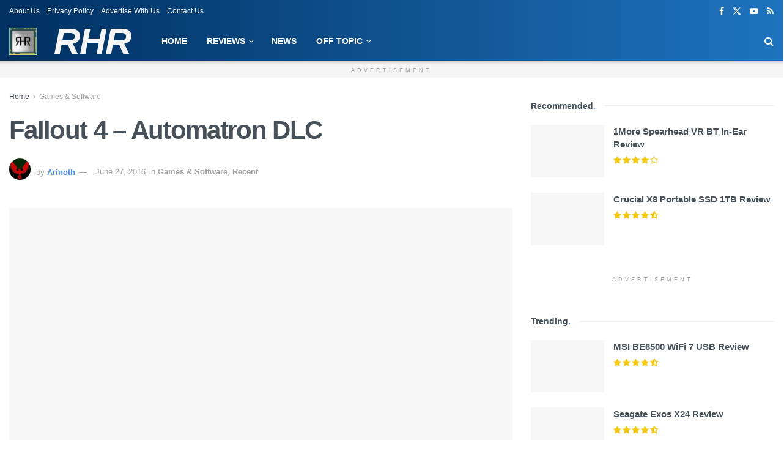

--- FILE ---
content_type: text/html; charset=UTF-8
request_url: https://realhardwarereviews.com/fallout-4-automatron-dlc/
body_size: 40324
content:
<!DOCTYPE html><!--[if lt IE 7]><html class="no-js lt-ie9 lt-ie8 lt-ie7" lang="en-US" prefix="og: https://ogp.me/ns#"> <![endif]--><!--[if IE 7]><html class="no-js lt-ie9 lt-ie8" lang="en-US" prefix="og: https://ogp.me/ns#"> <![endif]--><!--[if IE 8]><html class="no-js lt-ie9" lang="en-US" prefix="og: https://ogp.me/ns#"> <![endif]--><!--[if IE 9]><html class="no-js lt-ie10" lang="en-US" prefix="og: https://ogp.me/ns#"> <![endif]--><!--[if gt IE 8]><!--><html class="no-js" lang="en-US" prefix="og: https://ogp.me/ns#"><!--<![endif]--><head><script>var __ezHttpConsent={setByCat:function(src,tagType,attributes,category,force,customSetScriptFn=null){var setScript=function(){if(force||window.ezTcfConsent[category]){if(typeof customSetScriptFn==='function'){customSetScriptFn();}else{var scriptElement=document.createElement(tagType);scriptElement.src=src;attributes.forEach(function(attr){for(var key in attr){if(attr.hasOwnProperty(key)){scriptElement.setAttribute(key,attr[key]);}}});var firstScript=document.getElementsByTagName(tagType)[0];firstScript.parentNode.insertBefore(scriptElement,firstScript);}}};if(force||(window.ezTcfConsent&&window.ezTcfConsent.loaded)){setScript();}else if(typeof getEzConsentData==="function"){getEzConsentData().then(function(ezTcfConsent){if(ezTcfConsent&&ezTcfConsent.loaded){setScript();}else{console.error("cannot get ez consent data");force=true;setScript();}});}else{force=true;setScript();console.error("getEzConsentData is not a function");}},};</script>
<script>var ezTcfConsent=window.ezTcfConsent?window.ezTcfConsent:{loaded:false,store_info:false,develop_and_improve_services:false,measure_ad_performance:false,measure_content_performance:false,select_basic_ads:false,create_ad_profile:false,select_personalized_ads:false,create_content_profile:false,select_personalized_content:false,understand_audiences:false,use_limited_data_to_select_content:false,};function getEzConsentData(){return new Promise(function(resolve){document.addEventListener("ezConsentEvent",function(event){var ezTcfConsent=event.detail.ezTcfConsent;resolve(ezTcfConsent);});});}</script>
<script>if(typeof _setEzCookies!=='function'){function _setEzCookies(ezConsentData){var cookies=window.ezCookieQueue;for(var i=0;i<cookies.length;i++){var cookie=cookies[i];if(ezConsentData&&ezConsentData.loaded&&ezConsentData[cookie.tcfCategory]){document.cookie=cookie.name+"="+cookie.value;}}}}
window.ezCookieQueue=window.ezCookieQueue||[];if(typeof addEzCookies!=='function'){function addEzCookies(arr){window.ezCookieQueue=[...window.ezCookieQueue,...arr];}}
addEzCookies([{name:"ezoab_222014",value:"mod102; Path=/; Domain=realhardwarereviews.com; Max-Age=7200",tcfCategory:"store_info",isEzoic:"true",},{name:"ezosuibasgeneris-1",value:"e1e6e614-d84f-499b-600f-30fb42554f4d; Path=/; Domain=realhardwarereviews.com; Expires=Thu, 21 Jan 2027 06:15:31 UTC; Secure; SameSite=None",tcfCategory:"understand_audiences",isEzoic:"true",}]);if(window.ezTcfConsent&&window.ezTcfConsent.loaded){_setEzCookies(window.ezTcfConsent);}else if(typeof getEzConsentData==="function"){getEzConsentData().then(function(ezTcfConsent){if(ezTcfConsent&&ezTcfConsent.loaded){_setEzCookies(window.ezTcfConsent);}else{console.error("cannot get ez consent data");_setEzCookies(window.ezTcfConsent);}});}else{console.error("getEzConsentData is not a function");_setEzCookies(window.ezTcfConsent);}</script><script type="text/javascript" data-ezscrex='false' data-cfasync='false'>window._ezaq = Object.assign({"edge_cache_status":11,"edge_response_time":310,"url":"https://realhardwarereviews.com/fallout-4-automatron-dlc/"}, typeof window._ezaq !== "undefined" ? window._ezaq : {});</script><script type="text/javascript" data-ezscrex='false' data-cfasync='false'>window._ezaq = Object.assign({"ab_test_id":"mod102"}, typeof window._ezaq !== "undefined" ? window._ezaq : {});window.__ez=window.__ez||{};window.__ez.tf={};</script><script type="text/javascript" data-ezscrex='false' data-cfasync='false'>window.ezDisableAds = true;</script><meta http-equiv="Content-Type" content="text/html; charset=UTF-8"/>
<script data-ezscrex='false' data-cfasync='false' data-pagespeed-no-defer>var __ez=__ez||{};__ez.stms=Date.now();__ez.evt={};__ez.script={};__ez.ck=__ez.ck||{};__ez.template={};__ez.template.isOrig=true;__ez.queue=__ez.queue||function(){var e=0,i=0,t=[],n=!1,o=[],r=[],s=!0,a=function(e,i,n,o,r,s,a){var l=arguments.length>7&&void 0!==arguments[7]?arguments[7]:window,d=this;this.name=e,this.funcName=i,this.parameters=null===n?null:w(n)?n:[n],this.isBlock=o,this.blockedBy=r,this.deleteWhenComplete=s,this.isError=!1,this.isComplete=!1,this.isInitialized=!1,this.proceedIfError=a,this.fWindow=l,this.isTimeDelay=!1,this.process=function(){f("... func = "+e),d.isInitialized=!0,d.isComplete=!0,f("... func.apply: "+e);var i=d.funcName.split("."),n=null,o=this.fWindow||window;i.length>3||(n=3===i.length?o[i[0]][i[1]][i[2]]:2===i.length?o[i[0]][i[1]]:o[d.funcName]),null!=n&&n.apply(null,this.parameters),!0===d.deleteWhenComplete&&delete t[e],!0===d.isBlock&&(f("----- F'D: "+d.name),m())}},l=function(e,i,t,n,o,r,s){var a=arguments.length>7&&void 0!==arguments[7]?arguments[7]:window,l=this;this.name=e,this.path=i,this.async=o,this.defer=r,this.isBlock=t,this.blockedBy=n,this.isInitialized=!1,this.isError=!1,this.isComplete=!1,this.proceedIfError=s,this.fWindow=a,this.isTimeDelay=!1,this.isPath=function(e){return"/"===e[0]&&"/"!==e[1]},this.getSrc=function(e){return void 0!==window.__ezScriptHost&&this.isPath(e)&&"banger.js"!==this.name?window.__ezScriptHost+e:e},this.process=function(){l.isInitialized=!0,f("... file = "+e);var i=this.fWindow?this.fWindow.document:document,t=i.createElement("script");t.src=this.getSrc(this.path),!0===o?t.async=!0:!0===r&&(t.defer=!0),t.onerror=function(){var e={url:window.location.href,name:l.name,path:l.path,user_agent:window.navigator.userAgent};"undefined"!=typeof _ezaq&&(e.pageview_id=_ezaq.page_view_id);var i=encodeURIComponent(JSON.stringify(e)),t=new XMLHttpRequest;t.open("GET","//g.ezoic.net/ezqlog?d="+i,!0),t.send(),f("----- ERR'D: "+l.name),l.isError=!0,!0===l.isBlock&&m()},t.onreadystatechange=t.onload=function(){var e=t.readyState;f("----- F'D: "+l.name),e&&!/loaded|complete/.test(e)||(l.isComplete=!0,!0===l.isBlock&&m())},i.getElementsByTagName("head")[0].appendChild(t)}},d=function(e,i){this.name=e,this.path="",this.async=!1,this.defer=!1,this.isBlock=!1,this.blockedBy=[],this.isInitialized=!0,this.isError=!1,this.isComplete=i,this.proceedIfError=!1,this.isTimeDelay=!1,this.process=function(){}};function c(e,i,n,s,a,d,c,u,f){var m=new l(e,i,n,s,a,d,c,f);!0===u?o[e]=m:r[e]=m,t[e]=m,h(m)}function h(e){!0!==u(e)&&0!=s&&e.process()}function u(e){if(!0===e.isTimeDelay&&!1===n)return f(e.name+" blocked = TIME DELAY!"),!0;if(w(e.blockedBy))for(var i=0;i<e.blockedBy.length;i++){var o=e.blockedBy[i];if(!1===t.hasOwnProperty(o))return f(e.name+" blocked = "+o),!0;if(!0===e.proceedIfError&&!0===t[o].isError)return!1;if(!1===t[o].isComplete)return f(e.name+" blocked = "+o),!0}return!1}function f(e){var i=window.location.href,t=new RegExp("[?&]ezq=([^&#]*)","i").exec(i);"1"===(t?t[1]:null)&&console.debug(e)}function m(){++e>200||(f("let's go"),p(o),p(r))}function p(e){for(var i in e)if(!1!==e.hasOwnProperty(i)){var t=e[i];!0===t.isComplete||u(t)||!0===t.isInitialized||!0===t.isError?!0===t.isError?f(t.name+": error"):!0===t.isComplete?f(t.name+": complete already"):!0===t.isInitialized&&f(t.name+": initialized already"):t.process()}}function w(e){return"[object Array]"==Object.prototype.toString.call(e)}return window.addEventListener("load",(function(){setTimeout((function(){n=!0,f("TDELAY -----"),m()}),5e3)}),!1),{addFile:c,addFileOnce:function(e,i,n,o,r,s,a,l,d){t[e]||c(e,i,n,o,r,s,a,l,d)},addDelayFile:function(e,i){var n=new l(e,i,!1,[],!1,!1,!0);n.isTimeDelay=!0,f(e+" ...  FILE! TDELAY"),r[e]=n,t[e]=n,h(n)},addFunc:function(e,n,s,l,d,c,u,f,m,p){!0===c&&(e=e+"_"+i++);var w=new a(e,n,s,l,d,u,f,p);!0===m?o[e]=w:r[e]=w,t[e]=w,h(w)},addDelayFunc:function(e,i,n){var o=new a(e,i,n,!1,[],!0,!0);o.isTimeDelay=!0,f(e+" ...  FUNCTION! TDELAY"),r[e]=o,t[e]=o,h(o)},items:t,processAll:m,setallowLoad:function(e){s=e},markLoaded:function(e){if(e&&0!==e.length){if(e in t){var i=t[e];!0===i.isComplete?f(i.name+" "+e+": error loaded duplicate"):(i.isComplete=!0,i.isInitialized=!0)}else t[e]=new d(e,!0);f("markLoaded dummyfile: "+t[e].name)}},logWhatsBlocked:function(){for(var e in t)!1!==t.hasOwnProperty(e)&&u(t[e])}}}();__ez.evt.add=function(e,t,n){e.addEventListener?e.addEventListener(t,n,!1):e.attachEvent?e.attachEvent("on"+t,n):e["on"+t]=n()},__ez.evt.remove=function(e,t,n){e.removeEventListener?e.removeEventListener(t,n,!1):e.detachEvent?e.detachEvent("on"+t,n):delete e["on"+t]};__ez.script.add=function(e){var t=document.createElement("script");t.src=e,t.async=!0,t.type="text/javascript",document.getElementsByTagName("head")[0].appendChild(t)};__ez.dot=__ez.dot||{};__ez.queue.addFileOnce('/detroitchicago/boise.js', '/detroitchicago/boise.js?gcb=195-0&cb=5', true, [], true, false, true, false);__ez.queue.addFileOnce('/parsonsmaize/abilene.js', '/parsonsmaize/abilene.js?gcb=195-0&cb=e80eca0cdb', true, [], true, false, true, false);__ez.queue.addFileOnce('/parsonsmaize/mulvane.js', '/parsonsmaize/mulvane.js?gcb=195-0&cb=e75e48eec0', true, ['/parsonsmaize/abilene.js'], true, false, true, false);__ez.queue.addFileOnce('/detroitchicago/birmingham.js', '/detroitchicago/birmingham.js?gcb=195-0&cb=539c47377c', true, ['/parsonsmaize/abilene.js'], true, false, true, false);</script>
<script data-ezscrex="false" type="text/javascript" data-cfasync="false">window._ezaq = Object.assign({"ad_cache_level":0,"adpicker_placement_cnt":0,"ai_placeholder_cache_level":0,"ai_placeholder_placement_cnt":-1,"article_category":"Games \u0026amp; Software","author":"Arinoth","domain":"realhardwarereviews.com","domain_id":222014,"ezcache_level":0,"ezcache_skip_code":14,"has_bad_image":0,"has_bad_words":0,"is_sitespeed":0,"lt_cache_level":0,"publish_date":"2016-06-27","response_size":184105,"response_size_orig":178332,"response_time_orig":386,"template_id":120,"url":"https://realhardwarereviews.com/fallout-4-automatron-dlc/","word_count":0,"worst_bad_word_level":0}, typeof window._ezaq !== "undefined" ? window._ezaq : {});__ez.queue.markLoaded('ezaqBaseReady');</script>
<script type='text/javascript' data-ezscrex='false' data-cfasync='false'>
window.ezAnalyticsStatic = true;

function analyticsAddScript(script) {
	var ezDynamic = document.createElement('script');
	ezDynamic.type = 'text/javascript';
	ezDynamic.innerHTML = script;
	document.head.appendChild(ezDynamic);
}
function getCookiesWithPrefix() {
    var allCookies = document.cookie.split(';');
    var cookiesWithPrefix = {};

    for (var i = 0; i < allCookies.length; i++) {
        var cookie = allCookies[i].trim();

        for (var j = 0; j < arguments.length; j++) {
            var prefix = arguments[j];
            if (cookie.indexOf(prefix) === 0) {
                var cookieParts = cookie.split('=');
                var cookieName = cookieParts[0];
                var cookieValue = cookieParts.slice(1).join('=');
                cookiesWithPrefix[cookieName] = decodeURIComponent(cookieValue);
                break; // Once matched, no need to check other prefixes
            }
        }
    }

    return cookiesWithPrefix;
}
function productAnalytics() {
	var d = {"pr":[6],"omd5":"4369a9844311a6e777759afe2efceb55","nar":"risk score"};
	d.u = _ezaq.url;
	d.p = _ezaq.page_view_id;
	d.v = _ezaq.visit_uuid;
	d.ab = _ezaq.ab_test_id;
	d.e = JSON.stringify(_ezaq);
	d.ref = document.referrer;
	d.c = getCookiesWithPrefix('active_template', 'ez', 'lp_');
	if(typeof ez_utmParams !== 'undefined') {
		d.utm = ez_utmParams;
	}

	var dataText = JSON.stringify(d);
	var xhr = new XMLHttpRequest();
	xhr.open('POST','/ezais/analytics?cb=1', true);
	xhr.onload = function () {
		if (xhr.status!=200) {
            return;
		}

        if(document.readyState !== 'loading') {
            analyticsAddScript(xhr.response);
            return;
        }

        var eventFunc = function() {
            if(document.readyState === 'loading') {
                return;
            }
            document.removeEventListener('readystatechange', eventFunc, false);
            analyticsAddScript(xhr.response);
        };

        document.addEventListener('readystatechange', eventFunc, false);
	};
	xhr.setRequestHeader('Content-Type','text/plain');
	xhr.send(dataText);
}
__ez.queue.addFunc("productAnalytics", "productAnalytics", null, true, ['ezaqBaseReady'], false, false, false, true);
</script><base href="https://realhardwarereviews.com/fallout-4-automatron-dlc/"/><script data-no-optimize="1">var litespeed_docref=sessionStorage.getItem("litespeed_docref");litespeed_docref&&(Object.defineProperty(document,"referrer",{get:function(){return litespeed_docref}}),sessionStorage.removeItem("litespeed_docref"));</script> <meta name="viewport" content="width=device-width, initial-scale=1, user-scalable=yes"/><link rel="profile" href="https://gmpg.org/xfn/11" /><link rel="pingback" href="https://realhardwarereviews.com/xmlrpc.php"/><meta name="theme-color" content="#003060"/><meta name="msapplication-navbutton-color" content="#003060"/><meta name="apple-mobile-web-app-status-bar-style" content="#003060"/><meta property="og:type" content="article"/><meta property="og:title" content="Fallout 4 &amp;#8211; Automatron DLC"/><meta property="og:site_name" content="Real Hardware Reviews"/><meta property="og:description" content="An army of killer robots are terrorizing the Commonwealth in Fallout 4’s first DLC Automatron. Will you help stop this"/><meta property="og:url" content="https://realhardwarereviews.com/fallout-4-automatron-dlc/"/><meta property="og:locale" content="en_US"/><meta property="og:image" content="https://realhardwarereviews.com/wp-content/uploads/2016/06/image.jpe"/><meta property="og:image:height" content="1080"/><meta property="og:image:width" content="1920"/><meta property="article:published_time" content="2016-06-27T08:22:52-06:00"/><meta property="article:modified_time" content="2016-06-27T16:38:37-06:00"/><meta property="article:author" content="https://realhardwarereviews.com"/><meta property="article:section" content="Games &amp;amp; Software"/><meta property="article:tag" content="Automatron"/><meta property="article:tag" content="bethesda"/><meta property="article:tag" content="DLC"/><meta property="article:tag" content="Fallout"/><meta property="article:tag" content="Fallout 4 Automatron"/><meta property="article:tag" content="Game Review"/><meta property="article:tag" content="games reviews"/><meta name="twitter:card" content="summary_large_image"/><meta name="twitter:title" content="Fallout 4 – Automatron DLC"/><meta name="twitter:description" content="An army of killer robots are terrorizing the Commonwealth in Fallout 4’s first DLC Automatron. Will you help stop this"/><meta name="twitter:url" content="https://realhardwarereviews.com/fallout-4-automatron-dlc/"/><meta name="twitter:site" content="https://realhardwarereviews.com"/><meta name="twitter:image" content="https://realhardwarereviews.com/wp-content/uploads/2016/06/image.jpe"/><meta name="twitter:image:width" content="1920"/><meta name="twitter:image:height" content="1080"/><meta property="fb:app_id" content="881905488580551"/> <script data-no-defer="1" data-ezscrex="false" data-cfasync="false" data-pagespeed-no-defer="" data-cookieconsent="ignore">var ctPublicFunctions = {"_ajax_nonce":"713295a71f","_rest_nonce":"c1a899571a","_ajax_url":"\/wp-admin\/admin-ajax.php","_rest_url":"https:\/\/realhardwarereviews.com\/wp-json\/","data__cookies_type":"none","data__ajax_type":"rest","data__bot_detector_enabled":0,"data__frontend_data_log_enabled":1,"cookiePrefix":"","wprocket_detected":false,"host_url":"realhardwarereviews.com","text__ee_click_to_select":"Click to select the whole data","text__ee_original_email":"The complete one is","text__ee_got_it":"Got it","text__ee_blocked":"Blocked","text__ee_cannot_connect":"Cannot connect","text__ee_cannot_decode":"Can not decode email. Unknown reason","text__ee_email_decoder":"CleanTalk email decoder","text__ee_wait_for_decoding":"The magic is on the way!","text__ee_decoding_process":"Please wait a few seconds while we decode the contact data."}</script> <script data-no-defer="1" data-ezscrex="false" data-cfasync="false" data-pagespeed-no-defer="" data-cookieconsent="ignore">var ctPublic = {"_ajax_nonce":"713295a71f","settings__forms__check_internal":"0","settings__forms__check_external":"0","settings__forms__force_protection":0,"settings__forms__search_test":"1","settings__forms__wc_add_to_cart":"0","settings__data__bot_detector_enabled":0,"settings__sfw__anti_crawler":0,"blog_home":"https:\/\/realhardwarereviews.com\/","pixel__setting":"3","pixel__enabled":true,"pixel__url":"https:\/\/moderate1-v4.cleantalk.org\/pixel\/fee018a79a45eff839059112184556e6.gif","data__email_check_before_post":"1","data__email_check_exist_post":0,"data__cookies_type":"none","data__key_is_ok":true,"data__visible_fields_required":true,"wl_brandname":"Anti-Spam by CleanTalk","wl_brandname_short":"CleanTalk","ct_checkjs_key":"7b2a8db89a0a2be6bb32864139c6f016cd6d231dfb3e2331af84d551fc9e00ee","emailEncoderPassKey":"aad66b7973dab99badd93032127cc596","bot_detector_forms_excluded":"W10=","advancedCacheExists":false,"varnishCacheExists":false,"wc_ajax_add_to_cart":true,"theRealPerson":{"phrases":{"trpHeading":"The Real Person Badge!","trpContent1":"The commenter acts as a real person and verified as not a bot.","trpContent2":" Anti-Spam by CleanTalk","trpContentLearnMore":"Learn more"},"trpContentLink":"https:\/\/cleantalk.org\/help\/the-real-person?utm_id=&amp;utm_term=&amp;utm_source=admin_side&amp;utm_medium=trp_badge&amp;utm_content=trp_badge_link_click&amp;utm_campaign=apbct_links","imgPersonUrl":"https:\/\/realhardwarereviews.com\/wp-content\/plugins\/cleantalk-spam-protect\/css\/images\/real_user.svg","imgShieldUrl":"https:\/\/realhardwarereviews.com\/wp-content\/plugins\/cleantalk-spam-protect\/css\/images\/shield.svg"}}</script> <script type="litespeed/javascript">var jnews_ajax_url='/?ajax-request=jnews'</script> <script type="litespeed/javascript">window.jnews=window.jnews||{},window.jnews.library=window.jnews.library||{},window.jnews.library=function(){"use strict";var e=this;e.win=window,e.doc=document,e.noop=function(){},e.globalBody=e.doc.getElementsByTagName("body")[0],e.globalBody=e.globalBody?e.globalBody:e.doc,e.win.jnewsDataStorage=e.win.jnewsDataStorage||{_storage:new WeakMap,put:function(e,t,n){this._storage.has(e)||this._storage.set(e,new Map),this._storage.get(e).set(t,n)},get:function(e,t){return this._storage.get(e).get(t)},has:function(e,t){return this._storage.has(e)&&this._storage.get(e).has(t)},remove:function(e,t){var n=this._storage.get(e).delete(t);return 0===!this._storage.get(e).size&&this._storage.delete(e),n}},e.windowWidth=function(){return e.win.innerWidth||e.docEl.clientWidth||e.globalBody.clientWidth},e.windowHeight=function(){return e.win.innerHeight||e.docEl.clientHeight||e.globalBody.clientHeight},e.requestAnimationFrame=e.win.requestAnimationFrame||e.win.webkitRequestAnimationFrame||e.win.mozRequestAnimationFrame||e.win.msRequestAnimationFrame||window.oRequestAnimationFrame||function(e){return setTimeout(e,1e3/60)},e.cancelAnimationFrame=e.win.cancelAnimationFrame||e.win.webkitCancelAnimationFrame||e.win.webkitCancelRequestAnimationFrame||e.win.mozCancelAnimationFrame||e.win.msCancelRequestAnimationFrame||e.win.oCancelRequestAnimationFrame||function(e){clearTimeout(e)},e.classListSupport="classList"in document.createElement("_"),e.hasClass=e.classListSupport?function(e,t){return e.classList.contains(t)}:function(e,t){return e.className.indexOf(t)>=0},e.addClass=e.classListSupport?function(t,n){e.hasClass(t,n)||t.classList.add(n)}:function(t,n){e.hasClass(t,n)||(t.className+=" "+n)},e.removeClass=e.classListSupport?function(t,n){e.hasClass(t,n)&&t.classList.remove(n)}:function(t,n){e.hasClass(t,n)&&(t.className=t.className.replace(n,""))},e.objKeys=function(e){var t=[];for(var n in e)Object.prototype.hasOwnProperty.call(e,n)&&t.push(n);return t},e.isObjectSame=function(e,t){var n=!0;return JSON.stringify(e)!==JSON.stringify(t)&&(n=!1),n},e.extend=function(){for(var e,t,n,o=arguments[0]||{},i=1,a=arguments.length;i<a;i++)if(null!==(e=arguments[i]))for(t in e)o!==(n=e[t])&&void 0!==n&&(o[t]=n);return o},e.dataStorage=e.win.jnewsDataStorage,e.isVisible=function(e){return 0!==e.offsetWidth&&0!==e.offsetHeight||e.getBoundingClientRect().length},e.getHeight=function(e){return e.offsetHeight||e.clientHeight||e.getBoundingClientRect().height},e.getWidth=function(e){return e.offsetWidth||e.clientWidth||e.getBoundingClientRect().width},e.supportsPassive=!1;try{var t=Object.defineProperty({},"passive",{get:function(){e.supportsPassive=!0}});"createEvent"in e.doc?e.win.addEventListener("test",null,t):"fireEvent"in e.doc&&e.win.attachEvent("test",null)}catch(e){}e.passiveOption=!!e.supportsPassive&&{passive:!0},e.setStorage=function(e,t){e="jnews-"+e;var n={expired:Math.floor(((new Date).getTime()+432e5)/1e3)};t=Object.assign(n,t);localStorage.setItem(e,JSON.stringify(t))},e.getStorage=function(e){e="jnews-"+e;var t=localStorage.getItem(e);return null!==t&&0<t.length?JSON.parse(localStorage.getItem(e)):{}},e.expiredStorage=function(){var t,n="jnews-";for(var o in localStorage)o.indexOf(n)>-1&&"undefined"!==(t=e.getStorage(o.replace(n,""))).expired&&t.expired<Math.floor((new Date).getTime()/1e3)&&localStorage.removeItem(o)},e.addEvents=function(t,n,o){for(var i in n){var a=["touchstart","touchmove"].indexOf(i)>=0&&!o&&e.passiveOption;"createEvent"in e.doc?t.addEventListener(i,n[i],a):"fireEvent"in e.doc&&t.attachEvent("on"+i,n[i])}},e.removeEvents=function(t,n){for(var o in n)"createEvent"in e.doc?t.removeEventListener(o,n[o]):"fireEvent"in e.doc&&t.detachEvent("on"+o,n[o])},e.triggerEvents=function(t,n,o){var i;o=o||{detail:null};return"createEvent"in e.doc?(!(i=e.doc.createEvent("CustomEvent")||new CustomEvent(n)).initCustomEvent||i.initCustomEvent(n,!0,!1,o),void t.dispatchEvent(i)):"fireEvent"in e.doc?((i=e.doc.createEventObject()).eventType=n,void t.fireEvent("on"+i.eventType,i)):void 0},e.getParents=function(t,n){void 0===n&&(n=e.doc);for(var o=[],i=t.parentNode,a=!1;!a;)if(i){var r=i;r.querySelectorAll(n).length?a=!0:(o.push(r),i=r.parentNode)}else o=[],a=!0;return o},e.forEach=function(e,t,n){for(var o=0,i=e.length;o<i;o++)t.call(n,e[o],o)},e.getText=function(e){return e.innerText||e.textContent},e.setText=function(e,t){var n="object"==typeof t?t.innerText||t.textContent:t;e.innerText&&(e.innerText=n),e.textContent&&(e.textContent=n)},e.httpBuildQuery=function(t){return e.objKeys(t).reduce(function t(n){var o=arguments.length>1&&void 0!==arguments[1]?arguments[1]:null;return function(i,a){var r=n[a];a=encodeURIComponent(a);var s=o?"".concat(o,"[").concat(a,"]"):a;return null==r||"function"==typeof r?(i.push("".concat(s,"=")),i):["number","boolean","string"].includes(typeof r)?(i.push("".concat(s,"=").concat(encodeURIComponent(r))),i):(i.push(e.objKeys(r).reduce(t(r,s),[]).join("&")),i)}}(t),[]).join("&")},e.get=function(t,n,o,i){return o="function"==typeof o?o:e.noop,e.ajax("GET",t,n,o,i)},e.post=function(t,n,o,i){return o="function"==typeof o?o:e.noop,e.ajax("POST",t,n,o,i)},e.ajax=function(t,n,o,i,a){var r=new XMLHttpRequest,s=n,c=e.httpBuildQuery(o);if(t=-1!=["GET","POST"].indexOf(t)?t:"GET",r.open(t,s+("GET"==t?"?"+c:""),!0),"POST"==t&&r.setRequestHeader("Content-type","application/x-www-form-urlencoded"),r.setRequestHeader("X-Requested-With","XMLHttpRequest"),r.onreadystatechange=function(){4===r.readyState&&200<=r.status&&300>r.status&&"function"==typeof i&&i.call(void 0,r.response)},void 0!==a&&!a){return{xhr:r,send:function(){r.send("POST"==t?c:null)}}}return r.send("POST"==t?c:null),{xhr:r}},e.scrollTo=function(t,n,o){function i(e,t,n){this.start=this.position(),this.change=e-this.start,this.currentTime=0,this.increment=20,this.duration=void 0===n?500:n,this.callback=t,this.finish=!1,this.animateScroll()}return Math.easeInOutQuad=function(e,t,n,o){return(e/=o/2)<1?n/2*e*e+t:-n/2*(--e*(e-2)-1)+t},i.prototype.stop=function(){this.finish=!0},i.prototype.move=function(t){e.doc.documentElement.scrollTop=t,e.globalBody.parentNode.scrollTop=t,e.globalBody.scrollTop=t},i.prototype.position=function(){return e.doc.documentElement.scrollTop||e.globalBody.parentNode.scrollTop||e.globalBody.scrollTop},i.prototype.animateScroll=function(){this.currentTime+=this.increment;var t=Math.easeInOutQuad(this.currentTime,this.start,this.change,this.duration);this.move(t),this.currentTime<this.duration&&!this.finish?e.requestAnimationFrame.call(e.win,this.animateScroll.bind(this)):this.callback&&"function"==typeof this.callback&&this.callback()},new i(t,n,o)},e.unwrap=function(t){var n,o=t;e.forEach(t,(function(e,t){n?n+=e:n=e})),o.replaceWith(n)},e.performance={start:function(e){performance.mark(e+"Start")},stop:function(e){performance.mark(e+"End"),performance.measure(e,e+"Start",e+"End")}},e.fps=function(){var t=0,n=0,o=0;!function(){var i=t=0,a=0,r=0,s=document.getElementById("fpsTable"),c=function(t){void 0===document.getElementsByTagName("body")[0]?e.requestAnimationFrame.call(e.win,(function(){c(t)})):document.getElementsByTagName("body")[0].appendChild(t)};null===s&&((s=document.createElement("div")).style.position="fixed",s.style.top="120px",s.style.left="10px",s.style.width="100px",s.style.height="20px",s.style.border="1px solid black",s.style.fontSize="11px",s.style.zIndex="100000",s.style.backgroundColor="white",s.id="fpsTable",c(s));var l=function(){o++,n=Date.now(),(a=(o/(r=(n-t)/1e3)).toPrecision(2))!=i&&(i=a,s.innerHTML=i+"fps"),1<r&&(t=n,o=0),e.requestAnimationFrame.call(e.win,l)};l()}()},e.instr=function(e,t){for(var n=0;n<t.length;n++)if(-1!==e.toLowerCase().indexOf(t[n].toLowerCase()))return!0},e.winLoad=function(t,n){function o(o){if("complete"===e.doc.readyState||"interactive"===e.doc.readyState)return!o||n?setTimeout(t,n||1):t(o),1}o()||e.addEvents(e.win,{load:o})},e.docReady=function(t,n){function o(o){if("complete"===e.doc.readyState||"interactive"===e.doc.readyState)return!o||n?setTimeout(t,n||1):t(o),1}o()||e.addEvents(e.doc,{DOMContentLiteSpeedLoaded:o})},e.fireOnce=function(){e.docReady((function(){e.assets=e.assets||[],e.assets.length&&(e.boot(),e.load_assets())}),50)},e.boot=function(){e.length&&e.doc.querySelectorAll("style[media]").forEach((function(e){"not all"==e.getAttribute("media")&&e.removeAttribute("media")}))},e.create_js=function(t,n){var o=e.doc.createElement("script");switch(o.setAttribute("src",t),n){case"defer":o.setAttribute("defer",!0);break;case"async":o.setAttribute("async",!0);break;case"deferasync":o.setAttribute("defer",!0),o.setAttribute("async",!0)}e.globalBody.appendChild(o)},e.load_assets=function(){"object"==typeof e.assets&&e.forEach(e.assets.slice(0),(function(t,n){var o="";t.defer&&(o+="defer"),t.async&&(o+="async"),e.create_js(t.url,o);var i=e.assets.indexOf(t);i>-1&&e.assets.splice(i,1)})),e.assets=jnewsoption.au_scripts=window.jnewsads=[]},e.setCookie=function(e,t,n){var o="";if(n){var i=new Date;i.setTime(i.getTime()+24*n*60*60*1e3),o="; expires="+i.toUTCString()}document.cookie=e+"="+(t||"")+o+"; path=/"},e.getCookie=function(e){for(var t=e+"=",n=document.cookie.split(";"),o=0;o<n.length;o++){for(var i=n[o];" "==i.charAt(0);)i=i.substring(1,i.length);if(0==i.indexOf(t))return i.substring(t.length,i.length)}return null},e.eraseCookie=function(e){document.cookie=e+"=; Path=/; Expires=Thu, 01 Jan 1970 00:00:01 GMT;"},e.docReady((function(){e.globalBody=e.globalBody==e.doc?e.doc.getElementsByTagName("body")[0]:e.globalBody,e.globalBody=e.globalBody?e.globalBody:e.doc})),e.winLoad((function(){e.winLoad((function(){var t=!1;if(void 0!==window.jnewsadmin)if(void 0!==window.file_version_checker){var n=e.objKeys(window.file_version_checker);n.length?n.forEach((function(e){t||"10.0.4"===window.file_version_checker[e]||(t=!0)})):t=!0}else t=!0;t&&(window.jnewsHelper.getMessage(),window.jnewsHelper.getNotice())}),2500)}))},window.jnews.library=new window.jnews.library</script> <title>Fallout 4 - Automatron DLC</title><meta name="description" content="An army of killer robots are terrorizing the Commonwealth in Fallout 4’s first DLC Automatron. Will you help stop this menace, or will you just build a bunch of robot companions instead?"/><meta name="robots" content="follow, index, max-snippet:-1, max-video-preview:-1, max-image-preview:large"/><link rel="canonical" href="https://realhardwarereviews.com/fallout-4-automatron-dlc/"/><meta property="og:locale" content="en_US"/><meta property="og:type" content="article"/><meta property="og:title" content="Fallout 4 - Automatron DLC"/><meta property="og:description" content="An army of killer robots are terrorizing the Commonwealth in Fallout 4’s first DLC Automatron. Will you help stop this menace, or will you just build a bunch of robot companions instead?"/><meta property="og:url" content="https://realhardwarereviews.com/fallout-4-automatron-dlc/"/><meta property="og:site_name" content="Real Hardware Reviews"/><meta property="article:publisher" content="https://www.facebook.com/realhardwarereviews"/><meta property="article:tag" content="Automatron"/><meta property="article:tag" content="bethesda"/><meta property="article:tag" content="DLC"/><meta property="article:tag" content="Fallout"/><meta property="article:tag" content="Fallout 4 Automatron"/><meta property="article:tag" content="Game Review"/><meta property="article:tag" content="games reviews"/><meta property="article:section" content="Games &amp; Software"/><meta property="og:updated_time" content="2016-06-27T16:38:37-06:00"/><meta property="og:image" content="https://realhardwarereviews.com/wp-content/uploads/2016/06/Screenshot1-1024x576.jpg"/><meta property="og:image:secure_url" content="https://realhardwarereviews.com/wp-content/uploads/2016/06/Screenshot1-1024x576.jpg"/><meta property="og:image:width" content="1024"/><meta property="og:image:height" content="576"/><meta property="og:image:alt" content="Automatron"/><meta property="og:image:type" content="image/jpeg"/><meta name="twitter:card" content="summary_large_image"/><meta name="twitter:title" content="Fallout 4 - Automatron DLC"/><meta name="twitter:description" content="An army of killer robots are terrorizing the Commonwealth in Fallout 4’s first DLC Automatron. Will you help stop this menace, or will you just build a bunch of robot companions instead?"/><meta name="twitter:site" content="@http://twitter.com/real_hardware"/><meta name="twitter:creator" content="@http://twitter.com/real_hardware"/><meta name="twitter:image" content="https://realhardwarereviews.com/wp-content/uploads/2016/06/Screenshot1-1024x576.jpg"/><meta name="twitter:label1" content="Written by"/><meta name="twitter:data1" content="Arinoth"/><meta name="twitter:label2" content="Time to read"/><meta name="twitter:data2" content="9 minutes"/><link rel="dns-prefetch" href="//fonts.googleapis.com"/><link rel="preconnect" href="https://fonts.gstatic.com"/><link rel="alternate" type="application/rss+xml" title="Real Hardware Reviews » Feed" href="https://realhardwarereviews.com/feed/"/><link rel="alternate" type="application/rss+xml" title="Real Hardware Reviews » Comments Feed" href="https://realhardwarereviews.com/comments/feed/"/><link rel="alternate" type="application/rss+xml" title="Real Hardware Reviews » Fallout 4 – Automatron DLC Comments Feed" href="https://realhardwarereviews.com/fallout-4-automatron-dlc/feed/"/><link rel="alternate" title="oEmbed (JSON)" type="application/json+oembed" href="https://realhardwarereviews.com/wp-json/oembed/1.0/embed?url=https%3A%2F%2Frealhardwarereviews.com%2Ffallout-4-automatron-dlc%2F"/><link rel="alternate" title="oEmbed (XML)" type="text/xml+oembed" href="https://realhardwarereviews.com/wp-json/oembed/1.0/embed?url=https%3A%2F%2Frealhardwarereviews.com%2Ffallout-4-automatron-dlc%2F&amp;format=xml"/>
 <script src="//www.googletagmanager.com/gtag/js?id=G-8MNHD22CEW" data-cfasync="false" data-wpfc-render="false" type="text/javascript" async=""></script> <script data-cfasync="false" data-wpfc-render="false" type="text/javascript">var mi_version = '9.11.1';
				var mi_track_user = true;
				var mi_no_track_reason = '';
								var MonsterInsightsDefaultLocations = {"page_location":"https:\/\/realhardwarereviews.com\/fallout-4-automatron-dlc\/"};
								if ( typeof MonsterInsightsPrivacyGuardFilter === 'function' ) {
					var MonsterInsightsLocations = (typeof MonsterInsightsExcludeQuery === 'object') ? MonsterInsightsPrivacyGuardFilter( MonsterInsightsExcludeQuery ) : MonsterInsightsPrivacyGuardFilter( MonsterInsightsDefaultLocations );
				} else {
					var MonsterInsightsLocations = (typeof MonsterInsightsExcludeQuery === 'object') ? MonsterInsightsExcludeQuery : MonsterInsightsDefaultLocations;
				}

								var disableStrs = [
										'ga-disable-G-8MNHD22CEW',
									];

				/* Function to detect opted out users */
				function __gtagTrackerIsOptedOut() {
					for (var index = 0; index < disableStrs.length; index++) {
						if (document.cookie.indexOf(disableStrs[index] + '=true') > -1) {
							return true;
						}
					}

					return false;
				}

				/* Disable tracking if the opt-out cookie exists. */
				if (__gtagTrackerIsOptedOut()) {
					for (var index = 0; index < disableStrs.length; index++) {
						window[disableStrs[index]] = true;
					}
				}

				/* Opt-out function */
				function __gtagTrackerOptout() {
					for (var index = 0; index < disableStrs.length; index++) {
						document.cookie = disableStrs[index] + '=true; expires=Thu, 31 Dec 2099 23:59:59 UTC; path=/';
						window[disableStrs[index]] = true;
					}
				}

				if ('undefined' === typeof gaOptout) {
					function gaOptout() {
						__gtagTrackerOptout();
					}
				}
								window.dataLayer = window.dataLayer || [];

				window.MonsterInsightsDualTracker = {
					helpers: {},
					trackers: {},
				};
				if (mi_track_user) {
					function __gtagDataLayer() {
						dataLayer.push(arguments);
					}

					function __gtagTracker(type, name, parameters) {
						if (!parameters) {
							parameters = {};
						}

						if (parameters.send_to) {
							__gtagDataLayer.apply(null, arguments);
							return;
						}

						if (type === 'event') {
														parameters.send_to = monsterinsights_frontend.v4_id;
							var hookName = name;
							if (typeof parameters['event_category'] !== 'undefined') {
								hookName = parameters['event_category'] + ':' + name;
							}

							if (typeof MonsterInsightsDualTracker.trackers[hookName] !== 'undefined') {
								MonsterInsightsDualTracker.trackers[hookName](parameters);
							} else {
								__gtagDataLayer('event', name, parameters);
							}
							
						} else {
							__gtagDataLayer.apply(null, arguments);
						}
					}

					__gtagTracker('js', new Date());
					__gtagTracker('set', {
						'developer_id.dZGIzZG': true,
											});
					if ( MonsterInsightsLocations.page_location ) {
						__gtagTracker('set', MonsterInsightsLocations);
					}
										__gtagTracker('config', 'G-8MNHD22CEW', {"forceSSL":"true"} );
										window.gtag = __gtagTracker;										(function () {
						/* https://developers.google.com/analytics/devguides/collection/analyticsjs/ */
						/* ga and __gaTracker compatibility shim. */
						var noopfn = function () {
							return null;
						};
						var newtracker = function () {
							return new Tracker();
						};
						var Tracker = function () {
							return null;
						};
						var p = Tracker.prototype;
						p.get = noopfn;
						p.set = noopfn;
						p.send = function () {
							var args = Array.prototype.slice.call(arguments);
							args.unshift('send');
							__gaTracker.apply(null, args);
						};
						var __gaTracker = function () {
							var len = arguments.length;
							if (len === 0) {
								return;
							}
							var f = arguments[len - 1];
							if (typeof f !== 'object' || f === null || typeof f.hitCallback !== 'function') {
								if ('send' === arguments[0]) {
									var hitConverted, hitObject = false, action;
									if ('event' === arguments[1]) {
										if ('undefined' !== typeof arguments[3]) {
											hitObject = {
												'eventAction': arguments[3],
												'eventCategory': arguments[2],
												'eventLabel': arguments[4],
												'value': arguments[5] ? arguments[5] : 1,
											}
										}
									}
									if ('pageview' === arguments[1]) {
										if ('undefined' !== typeof arguments[2]) {
											hitObject = {
												'eventAction': 'page_view',
												'page_path': arguments[2],
											}
										}
									}
									if (typeof arguments[2] === 'object') {
										hitObject = arguments[2];
									}
									if (typeof arguments[5] === 'object') {
										Object.assign(hitObject, arguments[5]);
									}
									if ('undefined' !== typeof arguments[1].hitType) {
										hitObject = arguments[1];
										if ('pageview' === hitObject.hitType) {
											hitObject.eventAction = 'page_view';
										}
									}
									if (hitObject) {
										action = 'timing' === arguments[1].hitType ? 'timing_complete' : hitObject.eventAction;
										hitConverted = mapArgs(hitObject);
										__gtagTracker('event', action, hitConverted);
									}
								}
								return;
							}

							function mapArgs(args) {
								var arg, hit = {};
								var gaMap = {
									'eventCategory': 'event_category',
									'eventAction': 'event_action',
									'eventLabel': 'event_label',
									'eventValue': 'event_value',
									'nonInteraction': 'non_interaction',
									'timingCategory': 'event_category',
									'timingVar': 'name',
									'timingValue': 'value',
									'timingLabel': 'event_label',
									'page': 'page_path',
									'location': 'page_location',
									'title': 'page_title',
									'referrer' : 'page_referrer',
								};
								for (arg in args) {
																		if (!(!args.hasOwnProperty(arg) || !gaMap.hasOwnProperty(arg))) {
										hit[gaMap[arg]] = args[arg];
									} else {
										hit[arg] = args[arg];
									}
								}
								return hit;
							}

							try {
								f.hitCallback();
							} catch (ex) {
							}
						};
						__gaTracker.create = newtracker;
						__gaTracker.getByName = newtracker;
						__gaTracker.getAll = function () {
							return [];
						};
						__gaTracker.remove = noopfn;
						__gaTracker.loaded = true;
						window['__gaTracker'] = __gaTracker;
					})();
									} else {
										console.log("");
					(function () {
						function __gtagTracker() {
							return null;
						}

						window['__gtagTracker'] = __gtagTracker;
						window['gtag'] = __gtagTracker;
					})();
									}</script> <style id="wp-img-auto-sizes-contain-inline-css" type="text/css">img:is([sizes=auto i],[sizes^="auto," i]){contain-intrinsic-size:3000px 1500px}
/*# sourceURL=wp-img-auto-sizes-contain-inline-css */</style><link data-optimized="2" rel="stylesheet" href="https://realhardwarereviews.com/wp-content/litespeed/ucss/354cc73d77069d45f77dd4ba474d76a3.css?ver=f6205"/><style id="classic-theme-styles-inline-css" type="text/css">/*! This file is auto-generated */
.wp-block-button__link{color:#fff;background-color:#32373c;border-radius:9999px;box-shadow:none;text-decoration:none;padding:calc(.667em + 2px) calc(1.333em + 2px);font-size:1.125em}.wp-block-file__button{background:#32373c;color:#fff;text-decoration:none}
/*# sourceURL=/wp-includes/css/classic-themes.min.css */</style><style id="global-styles-inline-css" type="text/css">:root{--wp--preset--aspect-ratio--square: 1;--wp--preset--aspect-ratio--4-3: 4/3;--wp--preset--aspect-ratio--3-4: 3/4;--wp--preset--aspect-ratio--3-2: 3/2;--wp--preset--aspect-ratio--2-3: 2/3;--wp--preset--aspect-ratio--16-9: 16/9;--wp--preset--aspect-ratio--9-16: 9/16;--wp--preset--color--black: #000000;--wp--preset--color--cyan-bluish-gray: #abb8c3;--wp--preset--color--white: #ffffff;--wp--preset--color--pale-pink: #f78da7;--wp--preset--color--vivid-red: #cf2e2e;--wp--preset--color--luminous-vivid-orange: #ff6900;--wp--preset--color--luminous-vivid-amber: #fcb900;--wp--preset--color--light-green-cyan: #7bdcb5;--wp--preset--color--vivid-green-cyan: #00d084;--wp--preset--color--pale-cyan-blue: #8ed1fc;--wp--preset--color--vivid-cyan-blue: #0693e3;--wp--preset--color--vivid-purple: #9b51e0;--wp--preset--gradient--vivid-cyan-blue-to-vivid-purple: linear-gradient(135deg,rgb(6,147,227) 0%,rgb(155,81,224) 100%);--wp--preset--gradient--light-green-cyan-to-vivid-green-cyan: linear-gradient(135deg,rgb(122,220,180) 0%,rgb(0,208,130) 100%);--wp--preset--gradient--luminous-vivid-amber-to-luminous-vivid-orange: linear-gradient(135deg,rgb(252,185,0) 0%,rgb(255,105,0) 100%);--wp--preset--gradient--luminous-vivid-orange-to-vivid-red: linear-gradient(135deg,rgb(255,105,0) 0%,rgb(207,46,46) 100%);--wp--preset--gradient--very-light-gray-to-cyan-bluish-gray: linear-gradient(135deg,rgb(238,238,238) 0%,rgb(169,184,195) 100%);--wp--preset--gradient--cool-to-warm-spectrum: linear-gradient(135deg,rgb(74,234,220) 0%,rgb(151,120,209) 20%,rgb(207,42,186) 40%,rgb(238,44,130) 60%,rgb(251,105,98) 80%,rgb(254,248,76) 100%);--wp--preset--gradient--blush-light-purple: linear-gradient(135deg,rgb(255,206,236) 0%,rgb(152,150,240) 100%);--wp--preset--gradient--blush-bordeaux: linear-gradient(135deg,rgb(254,205,165) 0%,rgb(254,45,45) 50%,rgb(107,0,62) 100%);--wp--preset--gradient--luminous-dusk: linear-gradient(135deg,rgb(255,203,112) 0%,rgb(199,81,192) 50%,rgb(65,88,208) 100%);--wp--preset--gradient--pale-ocean: linear-gradient(135deg,rgb(255,245,203) 0%,rgb(182,227,212) 50%,rgb(51,167,181) 100%);--wp--preset--gradient--electric-grass: linear-gradient(135deg,rgb(202,248,128) 0%,rgb(113,206,126) 100%);--wp--preset--gradient--midnight: linear-gradient(135deg,rgb(2,3,129) 0%,rgb(40,116,252) 100%);--wp--preset--font-size--small: 13px;--wp--preset--font-size--medium: 20px;--wp--preset--font-size--large: 36px;--wp--preset--font-size--x-large: 42px;--wp--preset--spacing--20: 0.44rem;--wp--preset--spacing--30: 0.67rem;--wp--preset--spacing--40: 1rem;--wp--preset--spacing--50: 1.5rem;--wp--preset--spacing--60: 2.25rem;--wp--preset--spacing--70: 3.38rem;--wp--preset--spacing--80: 5.06rem;--wp--preset--shadow--natural: 6px 6px 9px rgba(0, 0, 0, 0.2);--wp--preset--shadow--deep: 12px 12px 50px rgba(0, 0, 0, 0.4);--wp--preset--shadow--sharp: 6px 6px 0px rgba(0, 0, 0, 0.2);--wp--preset--shadow--outlined: 6px 6px 0px -3px rgb(255, 255, 255), 6px 6px rgb(0, 0, 0);--wp--preset--shadow--crisp: 6px 6px 0px rgb(0, 0, 0);}:where(.is-layout-flex){gap: 0.5em;}:where(.is-layout-grid){gap: 0.5em;}body .is-layout-flex{display: flex;}.is-layout-flex{flex-wrap: wrap;align-items: center;}.is-layout-flex > :is(*, div){margin: 0;}body .is-layout-grid{display: grid;}.is-layout-grid > :is(*, div){margin: 0;}:where(.wp-block-columns.is-layout-flex){gap: 2em;}:where(.wp-block-columns.is-layout-grid){gap: 2em;}:where(.wp-block-post-template.is-layout-flex){gap: 1.25em;}:where(.wp-block-post-template.is-layout-grid){gap: 1.25em;}.has-black-color{color: var(--wp--preset--color--black) !important;}.has-cyan-bluish-gray-color{color: var(--wp--preset--color--cyan-bluish-gray) !important;}.has-white-color{color: var(--wp--preset--color--white) !important;}.has-pale-pink-color{color: var(--wp--preset--color--pale-pink) !important;}.has-vivid-red-color{color: var(--wp--preset--color--vivid-red) !important;}.has-luminous-vivid-orange-color{color: var(--wp--preset--color--luminous-vivid-orange) !important;}.has-luminous-vivid-amber-color{color: var(--wp--preset--color--luminous-vivid-amber) !important;}.has-light-green-cyan-color{color: var(--wp--preset--color--light-green-cyan) !important;}.has-vivid-green-cyan-color{color: var(--wp--preset--color--vivid-green-cyan) !important;}.has-pale-cyan-blue-color{color: var(--wp--preset--color--pale-cyan-blue) !important;}.has-vivid-cyan-blue-color{color: var(--wp--preset--color--vivid-cyan-blue) !important;}.has-vivid-purple-color{color: var(--wp--preset--color--vivid-purple) !important;}.has-black-background-color{background-color: var(--wp--preset--color--black) !important;}.has-cyan-bluish-gray-background-color{background-color: var(--wp--preset--color--cyan-bluish-gray) !important;}.has-white-background-color{background-color: var(--wp--preset--color--white) !important;}.has-pale-pink-background-color{background-color: var(--wp--preset--color--pale-pink) !important;}.has-vivid-red-background-color{background-color: var(--wp--preset--color--vivid-red) !important;}.has-luminous-vivid-orange-background-color{background-color: var(--wp--preset--color--luminous-vivid-orange) !important;}.has-luminous-vivid-amber-background-color{background-color: var(--wp--preset--color--luminous-vivid-amber) !important;}.has-light-green-cyan-background-color{background-color: var(--wp--preset--color--light-green-cyan) !important;}.has-vivid-green-cyan-background-color{background-color: var(--wp--preset--color--vivid-green-cyan) !important;}.has-pale-cyan-blue-background-color{background-color: var(--wp--preset--color--pale-cyan-blue) !important;}.has-vivid-cyan-blue-background-color{background-color: var(--wp--preset--color--vivid-cyan-blue) !important;}.has-vivid-purple-background-color{background-color: var(--wp--preset--color--vivid-purple) !important;}.has-black-border-color{border-color: var(--wp--preset--color--black) !important;}.has-cyan-bluish-gray-border-color{border-color: var(--wp--preset--color--cyan-bluish-gray) !important;}.has-white-border-color{border-color: var(--wp--preset--color--white) !important;}.has-pale-pink-border-color{border-color: var(--wp--preset--color--pale-pink) !important;}.has-vivid-red-border-color{border-color: var(--wp--preset--color--vivid-red) !important;}.has-luminous-vivid-orange-border-color{border-color: var(--wp--preset--color--luminous-vivid-orange) !important;}.has-luminous-vivid-amber-border-color{border-color: var(--wp--preset--color--luminous-vivid-amber) !important;}.has-light-green-cyan-border-color{border-color: var(--wp--preset--color--light-green-cyan) !important;}.has-vivid-green-cyan-border-color{border-color: var(--wp--preset--color--vivid-green-cyan) !important;}.has-pale-cyan-blue-border-color{border-color: var(--wp--preset--color--pale-cyan-blue) !important;}.has-vivid-cyan-blue-border-color{border-color: var(--wp--preset--color--vivid-cyan-blue) !important;}.has-vivid-purple-border-color{border-color: var(--wp--preset--color--vivid-purple) !important;}.has-vivid-cyan-blue-to-vivid-purple-gradient-background{background: var(--wp--preset--gradient--vivid-cyan-blue-to-vivid-purple) !important;}.has-light-green-cyan-to-vivid-green-cyan-gradient-background{background: var(--wp--preset--gradient--light-green-cyan-to-vivid-green-cyan) !important;}.has-luminous-vivid-amber-to-luminous-vivid-orange-gradient-background{background: var(--wp--preset--gradient--luminous-vivid-amber-to-luminous-vivid-orange) !important;}.has-luminous-vivid-orange-to-vivid-red-gradient-background{background: var(--wp--preset--gradient--luminous-vivid-orange-to-vivid-red) !important;}.has-very-light-gray-to-cyan-bluish-gray-gradient-background{background: var(--wp--preset--gradient--very-light-gray-to-cyan-bluish-gray) !important;}.has-cool-to-warm-spectrum-gradient-background{background: var(--wp--preset--gradient--cool-to-warm-spectrum) !important;}.has-blush-light-purple-gradient-background{background: var(--wp--preset--gradient--blush-light-purple) !important;}.has-blush-bordeaux-gradient-background{background: var(--wp--preset--gradient--blush-bordeaux) !important;}.has-luminous-dusk-gradient-background{background: var(--wp--preset--gradient--luminous-dusk) !important;}.has-pale-ocean-gradient-background{background: var(--wp--preset--gradient--pale-ocean) !important;}.has-electric-grass-gradient-background{background: var(--wp--preset--gradient--electric-grass) !important;}.has-midnight-gradient-background{background: var(--wp--preset--gradient--midnight) !important;}.has-small-font-size{font-size: var(--wp--preset--font-size--small) !important;}.has-medium-font-size{font-size: var(--wp--preset--font-size--medium) !important;}.has-large-font-size{font-size: var(--wp--preset--font-size--large) !important;}.has-x-large-font-size{font-size: var(--wp--preset--font-size--x-large) !important;}
:where(.wp-block-post-template.is-layout-flex){gap: 1.25em;}:where(.wp-block-post-template.is-layout-grid){gap: 1.25em;}
:where(.wp-block-term-template.is-layout-flex){gap: 1.25em;}:where(.wp-block-term-template.is-layout-grid){gap: 1.25em;}
:where(.wp-block-columns.is-layout-flex){gap: 2em;}:where(.wp-block-columns.is-layout-grid){gap: 2em;}
:root :where(.wp-block-pullquote){font-size: 1.5em;line-height: 1.6;}
/*# sourceURL=global-styles-inline-css */</style> <script type="litespeed/javascript" data-src="https://realhardwarereviews.com/wp-includes/js/jquery/jquery.min.js" id="jquery-core-js"></script> <script id="cegg-price-alert-js-extra" type="litespeed/javascript">var ceggPriceAlert={"ajaxurl":"https://realhardwarereviews.com/wp-admin/admin-ajax.php","nonce":"1725a653e8"}</script> <script type="litespeed/javascript" data-src="https://realhardwarereviews.com/wp-content/plugins/google-analytics-for-wordpress/assets/js/frontend-gtag.min.js" id="monsterinsights-frontend-script-js" data-wp-strategy="async"></script> <script data-cfasync="false" data-wpfc-render="false" type="text/javascript" id="monsterinsights-frontend-script-js-extra">/*  */
var monsterinsights_frontend = {"js_events_tracking":"true","download_extensions":"doc,pdf,ppt,zip,xls,docx,pptx,xlsx","inbound_paths":"[]","home_url":"https:\/\/realhardwarereviews.com","hash_tracking":"false","v4_id":"G-8MNHD22CEW"};/*  */</script> <link rel="https://api.w.org/" href="https://realhardwarereviews.com/wp-json/"/><link rel="alternate" title="JSON" type="application/json" href="https://realhardwarereviews.com/wp-json/wp/v2/posts/5704"/><link rel="EditURI" type="application/rsd+xml" title="RSD" href="https://realhardwarereviews.com/xmlrpc.php?rsd"/><meta name="generator" content="WordPress 6.9"/><link rel="shortlink" href="https://realhardwarereviews.com/?p=5704"/><style>.ppw-ppf-input-container { background-color: !important; padding: px!important; border-radius: px!important; } .ppw-ppf-input-container div.ppw-ppf-headline { font-size: px!important; font-weight: !important; color: !important; } .ppw-ppf-input-container div.ppw-ppf-desc { font-size: px!important; font-weight: !important; color: !important; } .ppw-ppf-input-container label.ppw-pwd-label { font-size: px!important; font-weight: !important; color: !important; } div.ppwp-wrong-pw-error { font-size: px!important; font-weight: !important; color: #dc3232!important; background: !important; } .ppw-ppf-input-container input[type='submit'] { color: !important; background: !important; } .ppw-ppf-input-container input[type='submit']:hover { color: !important; background: !important; } .ppw-ppf-desc-below { font-size: px!important; font-weight: !important; color: !important; }</style><style>.ppw-form { background-color: !important; padding: px!important; border-radius: px!important; } .ppw-headline.ppw-pcp-pf-headline { font-size: px!important; font-weight: !important; color: !important; } .ppw-description.ppw-pcp-pf-desc { font-size: px!important; font-weight: !important; color: !important; } .ppw-pcp-pf-desc-above-btn { display: block; } .ppw-pcp-pf-desc-below-form { font-size: px!important; font-weight: !important; color: !important; } .ppw-input label.ppw-pcp-password-label { font-size: px!important; font-weight: !important; color: !important; } .ppw-form input[type='submit'] { color: !important; background: !important; } .ppw-form input[type='submit']:hover { color: !important; background: !important; } div.ppw-error.ppw-pcp-pf-error-msg { font-size: px!important; font-weight: !important; color: #dc3232!important; background: !important; }</style><meta name="generator" content="Elementor 3.34.0; features: additional_custom_breakpoints; settings: css_print_method-external, google_font-enabled, font_display-swap"/><style>.e-con.e-parent:nth-of-type(n+4):not(.e-lazyloaded):not(.e-no-lazyload),
				.e-con.e-parent:nth-of-type(n+4):not(.e-lazyloaded):not(.e-no-lazyload) * {
					background-image: none !important;
				}
				@media screen and (max-height: 1024px) {
					.e-con.e-parent:nth-of-type(n+3):not(.e-lazyloaded):not(.e-no-lazyload),
					.e-con.e-parent:nth-of-type(n+3):not(.e-lazyloaded):not(.e-no-lazyload) * {
						background-image: none !important;
					}
				}
				@media screen and (max-height: 640px) {
					.e-con.e-parent:nth-of-type(n+2):not(.e-lazyloaded):not(.e-no-lazyload),
					.e-con.e-parent:nth-of-type(n+2):not(.e-lazyloaded):not(.e-no-lazyload) * {
						background-image: none !important;
					}
				}</style> <script type="application/ld+json">{"@context":"http:\/\/schema.org","@type":"Organization","@id":"https:\/\/realhardwarereviews.com\/#organization","url":"https:\/\/realhardwarereviews.com\/","name":"Real Hardware Reviews","logo":{"@type":"ImageObject","url":"https:\/\/storage.googleapis.com\/stateless-www-realhardwarerevi\/2023\/02\/20099045-rhrlogo-main-site.png"},"sameAs":["https:\/\/www.facebook.com\/realhardwarereviews\/","https:\/\/twitter.com\/real_hardware","https:\/\/www.youtube.com\/user\/RealHardwareReviews","#"]}</script> <script type="application/ld+json">{"@context":"http:\/\/schema.org","@type":"WebSite","@id":"https:\/\/realhardwarereviews.com\/#website","url":"https:\/\/realhardwarereviews.com\/","name":"Real Hardware Reviews","potentialAction":{"@type":"SearchAction","target":"https:\/\/realhardwarereviews.com\/?s={search_term_string}","query-input":"required name=search_term_string"}}</script> <link rel="icon" href="https://realhardwarereviews.com/wp-content/uploads/2017/12/61954753-cropped-mainlogosite-32x32.png" sizes="32x32"/><link rel="icon" href="https://realhardwarereviews.com/wp-content/uploads/2017/12/61954753-cropped-mainlogosite-192x192.png" sizes="192x192"/><link rel="apple-touch-icon" href="https://realhardwarereviews.com/wp-content/uploads/2017/12/61954753-cropped-mainlogosite-180x180.png"/><meta name="msapplication-TileImage" content="https://realhardwarereviews.com/wp-content/uploads/2017/12/61954753-cropped-mainlogosite-270x270.png"/> <script></script><style id="jeg_dynamic_css" type="text/css" data-type="jeg_custom-css">.jeg_container, .jeg_content, .jeg_boxed .jeg_main .jeg_container, .jeg_autoload_separator { background-color : #ffffff; } body { --j-body-color : #39434d; --j-accent-color : #4886ff; --j-heading-color : #47515a; } body,.jeg_newsfeed_list .tns-outer .tns-controls button,.jeg_filter_button,.owl-carousel .owl-nav div,.jeg_readmore,.jeg_hero_style_7 .jeg_post_meta a,.widget_calendar thead th,.widget_calendar tfoot a,.jeg_socialcounter a,.entry-header .jeg_meta_like a,.entry-header .jeg_meta_comment a,.entry-header .jeg_meta_donation a,.entry-header .jeg_meta_bookmark a,.entry-content tbody tr:hover,.entry-content th,.jeg_splitpost_nav li:hover a,#breadcrumbs a,.jeg_author_socials a:hover,.jeg_footer_content a,.jeg_footer_bottom a,.jeg_cartcontent,.woocommerce .woocommerce-breadcrumb a { color : #39434d; } a, .jeg_menu_style_5>li>a:hover, .jeg_menu_style_5>li.sfHover>a, .jeg_menu_style_5>li.current-menu-item>a, .jeg_menu_style_5>li.current-menu-ancestor>a, .jeg_navbar .jeg_menu:not(.jeg_main_menu)>li>a:hover, .jeg_midbar .jeg_menu:not(.jeg_main_menu)>li>a:hover, .jeg_side_tabs li.active, .jeg_block_heading_5 strong, .jeg_block_heading_6 strong, .jeg_block_heading_7 strong, .jeg_block_heading_8 strong, .jeg_subcat_list li a:hover, .jeg_subcat_list li button:hover, .jeg_pl_lg_7 .jeg_thumb .jeg_post_category a, .jeg_pl_xs_2:before, .jeg_pl_xs_4 .jeg_postblock_content:before, .jeg_postblock .jeg_post_title a:hover, .jeg_hero_style_6 .jeg_post_title a:hover, .jeg_sidefeed .jeg_pl_xs_3 .jeg_post_title a:hover, .widget_jnews_popular .jeg_post_title a:hover, .jeg_meta_author a, .widget_archive li a:hover, .widget_pages li a:hover, .widget_meta li a:hover, .widget_recent_entries li a:hover, .widget_rss li a:hover, .widget_rss cite, .widget_categories li a:hover, .widget_categories li.current-cat>a, #breadcrumbs a:hover, .jeg_share_count .counts, .commentlist .bypostauthor>.comment-body>.comment-author>.fn, span.required, .jeg_review_title, .bestprice .price, .authorlink a:hover, .jeg_vertical_playlist .jeg_video_playlist_play_icon, .jeg_vertical_playlist .jeg_video_playlist_item.active .jeg_video_playlist_thumbnail:before, .jeg_horizontal_playlist .jeg_video_playlist_play, .woocommerce li.product .pricegroup .button, .widget_display_forums li a:hover, .widget_display_topics li:before, .widget_display_replies li:before, .widget_display_views li:before, .bbp-breadcrumb a:hover, .jeg_mobile_menu li.sfHover>a, .jeg_mobile_menu li a:hover, .split-template-6 .pagenum, .jeg_mobile_menu_style_5>li>a:hover, .jeg_mobile_menu_style_5>li.sfHover>a, .jeg_mobile_menu_style_5>li.current-menu-item>a, .jeg_mobile_menu_style_5>li.current-menu-ancestor>a, .jeg_mobile_menu.jeg_menu_dropdown li.open > div > a { color : #4886ff; } .jeg_menu_style_1>li>a:before, .jeg_menu_style_2>li>a:before, .jeg_menu_style_3>li>a:before, .jeg_side_toggle, .jeg_slide_caption .jeg_post_category a, .jeg_slider_type_1_wrapper .tns-controls button.tns-next, .jeg_block_heading_1 .jeg_block_title span, .jeg_block_heading_2 .jeg_block_title span, .jeg_block_heading_3, .jeg_block_heading_4 .jeg_block_title span, .jeg_block_heading_6:after, .jeg_pl_lg_box .jeg_post_category a, .jeg_pl_md_box .jeg_post_category a, .jeg_readmore:hover, .jeg_thumb .jeg_post_category a, .jeg_block_loadmore a:hover, .jeg_postblock.alt .jeg_block_loadmore a:hover, .jeg_block_loadmore a.active, .jeg_postblock_carousel_2 .jeg_post_category a, .jeg_heroblock .jeg_post_category a, .jeg_pagenav_1 .page_number.active, .jeg_pagenav_1 .page_number.active:hover, input[type="submit"], .btn, .button, .widget_tag_cloud a:hover, .popularpost_item:hover .jeg_post_title a:before, .jeg_splitpost_4 .page_nav, .jeg_splitpost_5 .page_nav, .jeg_post_via a:hover, .jeg_post_source a:hover, .jeg_post_tags a:hover, .comment-reply-title small a:before, .comment-reply-title small a:after, .jeg_storelist .productlink, .authorlink li.active a:before, .jeg_footer.dark .socials_widget:not(.nobg) a:hover .fa, div.jeg_breakingnews_title, .jeg_overlay_slider_bottom_wrapper .tns-controls button, .jeg_overlay_slider_bottom_wrapper .tns-controls button:hover, .jeg_vertical_playlist .jeg_video_playlist_current, .woocommerce span.onsale, .woocommerce #respond input#submit:hover, .woocommerce a.button:hover, .woocommerce button.button:hover, .woocommerce input.button:hover, .woocommerce #respond input#submit.alt, .woocommerce a.button.alt, .woocommerce button.button.alt, .woocommerce input.button.alt, .jeg_popup_post .caption, .jeg_footer.dark input[type="submit"], .jeg_footer.dark .btn, .jeg_footer.dark .button, .footer_widget.widget_tag_cloud a:hover, .jeg_inner_content .content-inner .jeg_post_category a:hover, #buddypress .standard-form button, #buddypress a.button, #buddypress input[type="submit"], #buddypress input[type="button"], #buddypress input[type="reset"], #buddypress ul.button-nav li a, #buddypress .generic-button a, #buddypress .generic-button button, #buddypress .comment-reply-link, #buddypress a.bp-title-button, #buddypress.buddypress-wrap .members-list li .user-update .activity-read-more a, div#buddypress .standard-form button:hover, div#buddypress a.button:hover, div#buddypress input[type="submit"]:hover, div#buddypress input[type="button"]:hover, div#buddypress input[type="reset"]:hover, div#buddypress ul.button-nav li a:hover, div#buddypress .generic-button a:hover, div#buddypress .generic-button button:hover, div#buddypress .comment-reply-link:hover, div#buddypress a.bp-title-button:hover, div#buddypress.buddypress-wrap .members-list li .user-update .activity-read-more a:hover, #buddypress #item-nav .item-list-tabs ul li a:before, .jeg_inner_content .jeg_meta_container .follow-wrapper a { background-color : #4886ff; } .jeg_block_heading_7 .jeg_block_title span, .jeg_readmore:hover, .jeg_block_loadmore a:hover, .jeg_block_loadmore a.active, .jeg_pagenav_1 .page_number.active, .jeg_pagenav_1 .page_number.active:hover, .jeg_pagenav_3 .page_number:hover, .jeg_prevnext_post a:hover h3, .jeg_overlay_slider .jeg_post_category, .jeg_sidefeed .jeg_post.active, .jeg_vertical_playlist.jeg_vertical_playlist .jeg_video_playlist_item.active .jeg_video_playlist_thumbnail img, .jeg_horizontal_playlist .jeg_video_playlist_item.active { border-color : #4886ff; } .jeg_tabpost_nav li.active, .woocommerce div.product .woocommerce-tabs ul.tabs li.active, .jeg_mobile_menu_style_1>li.current-menu-item a, .jeg_mobile_menu_style_1>li.current-menu-ancestor a, .jeg_mobile_menu_style_2>li.current-menu-item::after, .jeg_mobile_menu_style_2>li.current-menu-ancestor::after, .jeg_mobile_menu_style_3>li.current-menu-item::before, .jeg_mobile_menu_style_3>li.current-menu-ancestor::before { border-bottom-color : #4886ff; } .jeg_post_share .jeg-icon svg { fill : #4886ff; } h1,h2,h3,h4,h5,h6,.jeg_post_title a,.entry-header .jeg_post_title,.jeg_hero_style_7 .jeg_post_title a,.jeg_block_title,.jeg_splitpost_bar .current_title,.jeg_video_playlist_title,.gallery-caption,.jeg_push_notification_button>a.button { color : #47515a; } .split-template-9 .pagenum, .split-template-10 .pagenum, .split-template-11 .pagenum, .split-template-12 .pagenum, .split-template-13 .pagenum, .split-template-15 .pagenum, .split-template-18 .pagenum, .split-template-20 .pagenum, .split-template-19 .current_title span, .split-template-20 .current_title span { background-color : #47515a; } .jeg_topbar .jeg_nav_row, .jeg_topbar .jeg_search_no_expand .jeg_search_input { line-height : 36px; } .jeg_topbar .jeg_nav_row, .jeg_topbar .jeg_nav_icon { height : 36px; } .jeg_topbar, .jeg_topbar.dark, .jeg_topbar.custom { background : #003060; background: -moz-linear-gradient(90deg, #003060 0%, #1e73be 100%);background: -webkit-linear-gradient(90deg, #003060 0%, #1e73be 100%);background: -o-linear-gradient(90deg, #003060 0%, #1e73be 100%);background: -ms-linear-gradient(90deg, #003060 0%, #1e73be 100%);background: linear-gradient(90deg, #003060 0%, #1e73be 100%); } .jeg_topbar, .jeg_topbar.dark { border-color : rgba(255,255,255,0); color : #f5f5f5; } .jeg_topbar .jeg_nav_item, .jeg_topbar.dark .jeg_nav_item { border-color : rgba(255,255,255,0); } .jeg_header .jeg_bottombar.jeg_navbar,.jeg_bottombar .jeg_nav_icon { height : 63px; } .jeg_header .jeg_bottombar.jeg_navbar, .jeg_header .jeg_bottombar .jeg_main_menu:not(.jeg_menu_style_1) > li > a, .jeg_header .jeg_bottombar .jeg_menu_style_1 > li, .jeg_header .jeg_bottombar .jeg_menu:not(.jeg_main_menu) > li > a { line-height : 63px; } .jeg_header .jeg_bottombar.jeg_navbar_wrapper:not(.jeg_navbar_boxed), .jeg_header .jeg_bottombar.jeg_navbar_boxed .jeg_nav_row { background : #003060; background: -moz-linear-gradient(90deg, #003060 0%, #1e73be 100%);background: -webkit-linear-gradient(90deg, #003060 0%, #1e73be 100%);background: -o-linear-gradient(90deg, #003060 0%, #1e73be 100%);background: -ms-linear-gradient(90deg, #003060 0%, #1e73be 100%);background: linear-gradient(90deg, #003060 0%, #1e73be 100%); } .jeg_header .jeg_bottombar, .jeg_header .jeg_bottombar.jeg_navbar_dark, .jeg_bottombar.jeg_navbar_boxed .jeg_nav_row, .jeg_bottombar.jeg_navbar_dark.jeg_navbar_boxed .jeg_nav_row { border-top-width : 0px; border-bottom-width : 0px; } .jeg_header_sticky .jeg_navbar_wrapper:not(.jeg_navbar_boxed), .jeg_header_sticky .jeg_navbar_boxed .jeg_nav_row { background: -moz-linear-gradient(90deg, #003060 0%, #1e73be 100%);background: -webkit-linear-gradient(90deg, #003060 0%, #1e73be 100%);background: -o-linear-gradient(90deg, #003060 0%, #1e73be 100%);background: -ms-linear-gradient(90deg, #003060 0%, #1e73be 100%);background: linear-gradient(90deg, #003060 0%, #1e73be 100%); } .jeg_stickybar, .jeg_stickybar.dark { border-bottom-width : 0px; } .jeg_mobile_midbar, .jeg_mobile_midbar.dark { background : #003060; } .jeg_header .socials_widget > a > i.fa:before { color : #ffffff; } .jeg_header .socials_widget.nobg > a > i > span.jeg-icon svg { fill : #ffffff; } .jeg_header .socials_widget.nobg > a > span.jeg-icon svg { fill : #ffffff; } .jeg_header .socials_widget > a > span.jeg-icon svg { fill : #ffffff; } .jeg_header .socials_widget > a > i > span.jeg-icon svg { fill : #ffffff; } .jeg_header .jeg_search_wrapper.jeg_search_popup_expand .jeg_search_form, .jeg_header .jeg_search_popup_expand .jeg_search_result { background : #39434d; } .jeg_header .jeg_search_expanded .jeg_search_popup_expand .jeg_search_form:before { border-bottom-color : #39434d; } .jeg_header .jeg_search_wrapper.jeg_search_popup_expand .jeg_search_form, .jeg_header .jeg_search_popup_expand .jeg_search_result, .jeg_header .jeg_search_popup_expand .jeg_search_result .search-noresult, .jeg_header .jeg_search_popup_expand .jeg_search_result .search-all-button { border-color : #39434d; } .jeg_header .jeg_search_expanded .jeg_search_popup_expand .jeg_search_form:after { border-bottom-color : #39434d; } .jeg_header .jeg_search_wrapper.jeg_search_popup_expand .jeg_search_form .jeg_search_input { border-color : #ffffff; } .jeg_header .jeg_search_popup_expand .jeg_search_result a, .jeg_header .jeg_search_popup_expand .jeg_search_result .search-link { color : #ffffff; } .jeg_nav_search { width : 100%; } .jeg_header .jeg_menu.jeg_main_menu > li > a { color : #ffffff; } .jeg_header .jeg_menu_style_4 > li > a:hover, .jeg_header .jeg_menu_style_4 > li.sfHover > a, .jeg_header .jeg_menu_style_4 > li.current-menu-item > a, .jeg_header .jeg_menu_style_4 > li.current-menu-ancestor > a, .jeg_navbar_dark .jeg_menu_style_4 > li > a:hover, .jeg_navbar_dark .jeg_menu_style_4 > li.sfHover > a, .jeg_navbar_dark .jeg_menu_style_4 > li.current-menu-item > a, .jeg_navbar_dark .jeg_menu_style_4 > li.current-menu-ancestor > a { background : rgba(255,255,255,0.1); } .jeg_header .jeg_navbar_wrapper .sf-arrows .sf-with-ul:after { color : rgba(255,255,255,0.4); } .jeg_navbar_wrapper .jeg_menu li > ul { background : #39434d; } .jeg_navbar_wrapper .jeg_menu li > ul li > a { color : #e1e3e7; } .jeg_navbar_wrapper .jeg_menu li > ul li:hover > a, .jeg_navbar_wrapper .jeg_menu li > ul li.sfHover > a, .jeg_navbar_wrapper .jeg_menu li > ul li.current-menu-item > a, .jeg_navbar_wrapper .jeg_menu li > ul li.current-menu-ancestor > a { background : #47515a; } .jeg_navbar_wrapper .jeg_menu li > ul li a { border-color : #47515a; } .jeg_megamenu .sub-menu .jeg_newsfeed_subcat { background-color : #323a42; border-right-color : #323a42; } .jeg_megamenu .sub-menu .jeg_newsfeed_subcat li.active { border-color : #323a42; background-color : #39434d; } .jeg_navbar_wrapper .jeg_megamenu .sub-menu .jeg_newsfeed_subcat li a { color : #ced3dc; } .jeg_megamenu .sub-menu .jeg_newsfeed_subcat li.active a { color : #ffffff; } .jeg_megamenu .sub-menu { background-color : #39434d; } .jeg_megamenu .sub-menu .newsfeed_overlay { background-color : rgba(255,255,255,0.05); } .jeg_megamenu .sub-menu .jeg_newsfeed_list .jeg_newsfeed_item .jeg_post_title a { color : #f6f7fb; } .jeg_newsfeed_tags h3 { color : #f6f7fb; } .jeg_navbar_wrapper .jeg_newsfeed_tags li a { color : #b5d5ff; } .jeg_newsfeed_tags { border-left-color : rgba(255,255,255,0.07); } .jeg_megamenu .sub-menu .jeg_newsfeed_list .tns-outer .tns-controls button { color : #ffffff; background-color : rgba(255,255,255,0.15); border-color : rgba(80,185,255,0); } .jeg_megamenu .sub-menu .jeg_newsfeed_list .tns-outer .tns-controls button:hover { background-color : #4886ff; } .jeg_nav_item.jeg_logo .site-title a { font-family: Roboto,Helvetica,Arial,sans-serif;font-weight : 900; font-style : italic;  } .jeg_stickybar .jeg_nav_item.jeg_logo .site-title a { font-family: Roboto,Helvetica,Arial,sans-serif;font-weight : 900; font-style : italic;  } .jeg_nav_item.jeg_mobile_logo .site-title a { font-family: Roboto,Helvetica,Arial,sans-serif;font-weight : 900; font-style : italic; color : #ffffff;  } body,input,textarea,select,.chosen-container-single .chosen-single,.btn,.button { font-family: Poppins,Helvetica,Arial,sans-serif; } .jeg_post_excerpt p, .content-inner p { font-family: "Open Sans",Helvetica,Arial,sans-serif; } @media only screen and (min-width : 1200px) { .container, .jeg_vc_content > .vc_row, .jeg_vc_content > .wpb-content-wrapper > .vc_row, .jeg_vc_content > .vc_element > .vc_row, .jeg_vc_content > .wpb-content-wrapper > .vc_element > .vc_row, .jeg_vc_content > .vc_row[data-vc-full-width="true"]:not([data-vc-stretch-content="true"]) > .jeg-vc-wrapper, .jeg_vc_content > .wpb-content-wrapper > .vc_row[data-vc-full-width="true"]:not([data-vc-stretch-content="true"]) > .jeg-vc-wrapper, .jeg_vc_content > .vc_element > .vc_row[data-vc-full-width="true"]:not([data-vc-stretch-content="true"]) > .jeg-vc-wrapper, .jeg_vc_content > .wpb-content-wrapper > .vc_element > .vc_row[data-vc-full-width="true"]:not([data-vc-stretch-content="true"]) > .jeg-vc-wrapper { max-width : 1370px; } .elementor-section.elementor-section-boxed > .elementor-container { max-width : 1370px; }  } @media only screen and (min-width : 1441px) { .container, .jeg_vc_content > .vc_row, .jeg_vc_content > .wpb-content-wrapper > .vc_row, .jeg_vc_content > .vc_element > .vc_row, .jeg_vc_content > .wpb-content-wrapper > .vc_element > .vc_row, .jeg_vc_content > .vc_row[data-vc-full-width="true"]:not([data-vc-stretch-content="true"]) > .jeg-vc-wrapper, .jeg_vc_content > .wpb-content-wrapper > .vc_row[data-vc-full-width="true"]:not([data-vc-stretch-content="true"]) > .jeg-vc-wrapper, .jeg_vc_content > .vc_element > .vc_row[data-vc-full-width="true"]:not([data-vc-stretch-content="true"]) > .jeg-vc-wrapper, .jeg_vc_content > .wpb-content-wrapper > .vc_element > .vc_row[data-vc-full-width="true"]:not([data-vc-stretch-content="true"]) > .jeg-vc-wrapper { max-width : 1400px; } .elementor-section.elementor-section-boxed > .elementor-container { max-width : 1400px; }  }</style><script type='text/javascript'>
var ezoTemplate = 'old_site_noads';
var ezouid = '1';
var ezoFormfactor = '1';
</script><script data-ezscrex="false" type='text/javascript'>
var soc_app_id = '0';
var did = 222014;
var ezdomain = 'realhardwarereviews.com';
var ezoicSearchable = 1;
</script></head><body class="wp-singular post-template-default single single-post postid-5704 single-format-standard wp-embed-responsive wp-theme-jnews jeg_toggle_light jeg_single_tpl_1 jnews jsc_normal elementor-default elementor-kit-12069"><div class="jeg_ad jeg_ad_top jnews_header_top_ads"><div class="ads-wrapper  "></div></div><div class="jeg_viewport"><div class="jeg_header_wrapper"><div class="jeg_header_instagram_wrapper"></div><div class="jeg_header normal"><div class="jeg_topbar jeg_container jeg_navbar_wrapper dark"><div class="container"><div class="jeg_nav_row"><div class="jeg_nav_col jeg_nav_left  jeg_nav_grow"><div class="item_wrap jeg_nav_alignleft"><div class="jeg_nav_item"><ul class="jeg_menu jeg_top_menu"><li id="menu-item-12663" class="menu-item menu-item-type-post_type menu-item-object-page menu-item-12663"><a href="https://realhardwarereviews.com/about-us/">About Us</a></li><li id="menu-item-12664" class="menu-item menu-item-type-post_type menu-item-object-page menu-item-privacy-policy menu-item-12664"><a rel="privacy-policy" href="https://realhardwarereviews.com/privacy/">Privacy Policy</a></li><li id="menu-item-12872" class="menu-item menu-item-type-post_type menu-item-object-page menu-item-12872"><a href="https://realhardwarereviews.com/advertise/">Advertise With Us</a></li><li id="menu-item-12665" class="menu-item menu-item-type-post_type menu-item-object-page menu-item-12665"><a href="https://realhardwarereviews.com/contact-us/">Contact Us</a></li></ul></div></div></div><div class="jeg_nav_col jeg_nav_center  jeg_nav_normal"><div class="item_wrap jeg_nav_aligncenter"></div></div><div class="jeg_nav_col jeg_nav_right  jeg_nav_normal"><div class="item_wrap jeg_nav_alignright"><div class="jeg_nav_item socials_widget jeg_social_icon_block nobg">
<a href="https://www.facebook.com/realhardwarereviews/" target="_blank" rel="external noopener nofollow" aria-label="Find us on Facebook" class="jeg_facebook"><i class="fa fa-facebook"></i> </a><a href="https://twitter.com/real_hardware" target="_blank" rel="external noopener nofollow" aria-label="Find us on Twitter" class="jeg_twitter"><i class="fa fa-twitter"><span class="jeg-icon icon-twitter"><svg xmlns="http://www.w3.org/2000/svg" height="1em" viewBox="0 0 512 512"><path d="M389.2 48h70.6L305.6 224.2 487 464H345L233.7 318.6 106.5 464H35.8L200.7 275.5 26.8 48H172.4L272.9 180.9 389.2 48zM364.4 421.8h39.1L151.1 88h-42L364.4 421.8z"></path></svg></span></i> </a><a href="https://www.youtube.com/user/RealHardwareReviews" target="_blank" rel="external noopener nofollow" aria-label="Find us on Youtube" class="jeg_youtube"><i class="fa fa-youtube-play"></i> </a><a href="#" target="_blank" rel="external noopener nofollow" aria-label="Find us on RSS" class="jeg_rss"><i class="fa fa-rss"></i> </a></div></div></div></div></div></div><div class="jeg_bottombar jeg_navbar jeg_container jeg_navbar_wrapper  jeg_navbar_shadow jeg_navbar_dark"><div class="container"><div class="jeg_nav_row"><div class="jeg_nav_col jeg_nav_left jeg_nav_normal"><div class="item_wrap jeg_nav_alignleft"><div class="jeg_nav_item jeg_nav_html">
<img data-lazyloaded="1" src="[data-uri]" data-src="https://storage.googleapis.com/stateless-www-realhardwarerevi/2023/02/28349e77-rhrlogo-main-revamp-mini.png" alt="Real Hardware Reviews" width="45" height="45" id="logo"/></div><div class="jeg_nav_item jeg_logo jeg_desktop_logo"><div class="site-title">
<a href="https://realhardwarereviews.com/" aria-label="Visit Homepage" style="padding: 0px 0px 0px 0px;">
RHR			</a></div></div><div class="jeg_nav_item jeg_main_menu_wrapper"><div class="jeg_mainmenu_wrap"><ul class="jeg_menu jeg_main_menu jeg_menu_style_4" data-animation="animate"><li id="menu-item-12901" class="menu-item menu-item-type-post_type menu-item-object-page menu-item-home menu-item-12901 bgnav" data-item-row="default"><a href="https://realhardwarereviews.com/">Home</a></li><li id="menu-item-12896" class="menu-item menu-item-type-custom menu-item-object-custom menu-item-has-children menu-item-12896 bgnav" data-item-row="default"><a href="#">Reviews</a><ul class="sub-menu"><li id="menu-item-12899" class="menu-item menu-item-type-taxonomy menu-item-object-category menu-item-12899 bgnav" data-item-row="default"><a href="https://realhardwarereviews.com/category/reviews/">All Reviews</a></li><li id="menu-item-12885" class="menu-item menu-item-type-taxonomy menu-item-object-category menu-item-12885 bgnav" data-item-row="default"><a href="https://realhardwarereviews.com/category/accessories/">Accessories</a></li><li id="menu-item-12891" class="menu-item menu-item-type-taxonomy menu-item-object-category menu-item-12891 bgnav" data-item-row="default"><a href="https://realhardwarereviews.com/category/cpu/">Processors (CPU)</a></li><li id="menu-item-12888" class="menu-item menu-item-type-taxonomy menu-item-object-category menu-item-12888 bgnav" data-item-row="default"><a href="https://realhardwarereviews.com/category/gpu/">GPU</a></li><li id="menu-item-12889" class="menu-item menu-item-type-taxonomy menu-item-object-category menu-item-12889 bgnav" data-item-row="default"><a href="https://realhardwarereviews.com/category/mobile/">Mobile</a></li><li id="menu-item-12887" class="menu-item menu-item-type-taxonomy menu-item-object-category current-post-ancestor current-menu-parent current-post-parent menu-item-12887 bgnav" data-item-row="default"><a href="https://realhardwarereviews.com/category/games/">Games &amp; Software</a></li><li id="menu-item-12894" class="menu-item menu-item-type-taxonomy menu-item-object-category menu-item-12894 bgnav" data-item-row="default"><a href="https://realhardwarereviews.com/category/systems/">Systems</a></li><li id="menu-item-12886" class="menu-item menu-item-type-taxonomy menu-item-object-category menu-item-12886 bgnav" data-item-row="default"><a href="https://realhardwarereviews.com/category/cases/">Cases</a></li><li id="menu-item-12895" class="menu-item menu-item-type-taxonomy menu-item-object-category menu-item-12895 bgnav" data-item-row="default"><a href="https://realhardwarereviews.com/category/laptops/">Tablet &amp; Laptops</a></li><li id="menu-item-12892" class="menu-item menu-item-type-taxonomy menu-item-object-category menu-item-12892 bgnav" data-item-row="default"><a href="https://realhardwarereviews.com/category/ram/">Ram</a></li><li id="menu-item-12893" class="menu-item menu-item-type-taxonomy menu-item-object-category menu-item-12893 bgnav" data-item-row="default"><a href="https://realhardwarereviews.com/category/storage/">Storage</a></li><li id="menu-item-12890" class="menu-item menu-item-type-taxonomy menu-item-object-category menu-item-12890 bgnav" data-item-row="default"><a href="https://realhardwarereviews.com/category/motherboards/">Motherboards</a></li></ul></li><li id="menu-item-12900" class="menu-item menu-item-type-taxonomy menu-item-object-category menu-item-12900 bgnav" data-item-row="default"><a href="https://realhardwarereviews.com/category/news/">News</a></li><li id="menu-item-3747" class="menu-item menu-item-type-custom menu-item-object-custom menu-item-has-children menu-item-3747 bgnav" data-item-row="default"><a href="#">Off Topic</a><ul class="sub-menu"><li id="menu-item-12898" class="menu-item menu-item-type-taxonomy menu-item-object-category menu-item-12898 bgnav" data-item-row="default"><a href="https://realhardwarereviews.com/category/off-topic/how-to/">How To</a></li><li id="menu-item-12897" class="menu-item menu-item-type-taxonomy menu-item-object-category menu-item-12897 bgnav" data-item-row="default"><a href="https://realhardwarereviews.com/category/off-topic/cryptocurrencies/">Cryptocurrencies</a></li></ul></li></ul></div></div></div></div><div class="jeg_nav_col jeg_nav_center jeg_nav_normal"><div class="item_wrap jeg_nav_aligncenter"></div></div><div class="jeg_nav_col jeg_nav_right jeg_nav_grow"><div class="item_wrap jeg_nav_alignright"><div class="jeg_nav_item jeg_search_wrapper search_icon jeg_search_popup_expand">
<a href="#" class="jeg_search_toggle" aria-label="Search Button"><i class="fa fa-search"></i></a><form apbct-form-sign="native_search" action="https://realhardwarereviews.com/" method="get" class="jeg_search_form" target="_top">
<input name="s" class="jeg_search_input" placeholder="Search..." type="text" value="" autocomplete="off"/>
<button aria-label="Search Button" type="submit" class="jeg_search_button btn"><i class="fa fa-search"></i></button>
<input class="apbct_special_field apbct_email_id__search_form" name="apbct__email_id__search_form" aria-label="apbct__label_id__search_form" type="text" size="30" maxlength="200" autocomplete="off" value=""/><input id="apbct_submit_id__search_form" class="apbct_special_field apbct__email_id__search_form" name="apbct__label_id__search_form" aria-label="apbct_submit_name__search_form" type="submit" size="30" maxlength="200" value="61085"/></form><div class="jeg_search_result jeg_search_hide with_result"><div class="search-result-wrapper"></div><div class="search-link search-noresult">
No Result</div><div class="search-link search-all-button">
<i class="fa fa-search"></i> View All Result</div></div></div></div></div></div></div></div></div></div><div class="jeg_header_sticky"><div class="sticky_blankspace"></div><div class="jeg_header normal"><div class="jeg_container"><div data-mode="fixed" class="jeg_stickybar jeg_navbar jeg_navbar_wrapper jeg_navbar_normal jeg_navbar_shadow jeg_navbar_dark"><div class="container"><div class="jeg_nav_row"><div class="jeg_nav_col jeg_nav_left jeg_nav_grow"><div class="item_wrap jeg_nav_alignleft"><div class="jeg_nav_item jeg_nav_html">
<img data-lazyloaded="1" src="[data-uri]" data-src="https://storage.googleapis.com/stateless-www-realhardwarerevi/2023/02/28349e77-rhrlogo-main-revamp-mini.png" alt="Real Hardware Reviews" width="45" height="45" id="logo"/></div><div class="jeg_nav_item jeg_logo"><div class="site-title">
<a href="https://realhardwarereviews.com/" aria-label="Visit Homepage">
RHR    	</a></div></div><div class="jeg_nav_item jeg_main_menu_wrapper"><div class="jeg_mainmenu_wrap"><ul class="jeg_menu jeg_main_menu jeg_menu_style_4" data-animation="animate"><li id="menu-item-12901" class="menu-item menu-item-type-post_type menu-item-object-page menu-item-home menu-item-12901 bgnav" data-item-row="default"><a href="https://realhardwarereviews.com/">Home</a></li><li id="menu-item-12896" class="menu-item menu-item-type-custom menu-item-object-custom menu-item-has-children menu-item-12896 bgnav" data-item-row="default"><a href="#">Reviews</a><ul class="sub-menu"><li id="menu-item-12899" class="menu-item menu-item-type-taxonomy menu-item-object-category menu-item-12899 bgnav" data-item-row="default"><a href="https://realhardwarereviews.com/category/reviews/">All Reviews</a></li><li id="menu-item-12885" class="menu-item menu-item-type-taxonomy menu-item-object-category menu-item-12885 bgnav" data-item-row="default"><a href="https://realhardwarereviews.com/category/accessories/">Accessories</a></li><li id="menu-item-12891" class="menu-item menu-item-type-taxonomy menu-item-object-category menu-item-12891 bgnav" data-item-row="default"><a href="https://realhardwarereviews.com/category/cpu/">Processors (CPU)</a></li><li id="menu-item-12888" class="menu-item menu-item-type-taxonomy menu-item-object-category menu-item-12888 bgnav" data-item-row="default"><a href="https://realhardwarereviews.com/category/gpu/">GPU</a></li><li id="menu-item-12889" class="menu-item menu-item-type-taxonomy menu-item-object-category menu-item-12889 bgnav" data-item-row="default"><a href="https://realhardwarereviews.com/category/mobile/">Mobile</a></li><li id="menu-item-12887" class="menu-item menu-item-type-taxonomy menu-item-object-category current-post-ancestor current-menu-parent current-post-parent menu-item-12887 bgnav" data-item-row="default"><a href="https://realhardwarereviews.com/category/games/">Games &amp; Software</a></li><li id="menu-item-12894" class="menu-item menu-item-type-taxonomy menu-item-object-category menu-item-12894 bgnav" data-item-row="default"><a href="https://realhardwarereviews.com/category/systems/">Systems</a></li><li id="menu-item-12886" class="menu-item menu-item-type-taxonomy menu-item-object-category menu-item-12886 bgnav" data-item-row="default"><a href="https://realhardwarereviews.com/category/cases/">Cases</a></li><li id="menu-item-12895" class="menu-item menu-item-type-taxonomy menu-item-object-category menu-item-12895 bgnav" data-item-row="default"><a href="https://realhardwarereviews.com/category/laptops/">Tablet &amp; Laptops</a></li><li id="menu-item-12892" class="menu-item menu-item-type-taxonomy menu-item-object-category menu-item-12892 bgnav" data-item-row="default"><a href="https://realhardwarereviews.com/category/ram/">Ram</a></li><li id="menu-item-12893" class="menu-item menu-item-type-taxonomy menu-item-object-category menu-item-12893 bgnav" data-item-row="default"><a href="https://realhardwarereviews.com/category/storage/">Storage</a></li><li id="menu-item-12890" class="menu-item menu-item-type-taxonomy menu-item-object-category menu-item-12890 bgnav" data-item-row="default"><a href="https://realhardwarereviews.com/category/motherboards/">Motherboards</a></li></ul></li><li id="menu-item-12900" class="menu-item menu-item-type-taxonomy menu-item-object-category menu-item-12900 bgnav" data-item-row="default"><a href="https://realhardwarereviews.com/category/news/">News</a></li><li id="menu-item-3747" class="menu-item menu-item-type-custom menu-item-object-custom menu-item-has-children menu-item-3747 bgnav" data-item-row="default"><a href="#">Off Topic</a><ul class="sub-menu"><li id="menu-item-12898" class="menu-item menu-item-type-taxonomy menu-item-object-category menu-item-12898 bgnav" data-item-row="default"><a href="https://realhardwarereviews.com/category/off-topic/how-to/">How To</a></li><li id="menu-item-12897" class="menu-item menu-item-type-taxonomy menu-item-object-category menu-item-12897 bgnav" data-item-row="default"><a href="https://realhardwarereviews.com/category/off-topic/cryptocurrencies/">Cryptocurrencies</a></li></ul></li></ul></div></div></div></div><div class="jeg_nav_col jeg_nav_center jeg_nav_normal"><div class="item_wrap jeg_nav_aligncenter"></div></div><div class="jeg_nav_col jeg_nav_right jeg_nav_normal"><div class="item_wrap jeg_nav_alignright"><div class="jeg_nav_item socials_widget jeg_social_icon_block nobg">
<a href="https://www.facebook.com/realhardwarereviews/" target="_blank" rel="external noopener nofollow" aria-label="Find us on Facebook" class="jeg_facebook"><i class="fa fa-facebook"></i> </a><a href="https://twitter.com/real_hardware" target="_blank" rel="external noopener nofollow" aria-label="Find us on Twitter" class="jeg_twitter"><i class="fa fa-twitter"><span class="jeg-icon icon-twitter"><svg xmlns="http://www.w3.org/2000/svg" height="1em" viewBox="0 0 512 512"><path d="M389.2 48h70.6L305.6 224.2 487 464H345L233.7 318.6 106.5 464H35.8L200.7 275.5 26.8 48H172.4L272.9 180.9 389.2 48zM364.4 421.8h39.1L151.1 88h-42L364.4 421.8z"></path></svg></span></i> </a><a href="https://www.youtube.com/user/RealHardwareReviews" target="_blank" rel="external noopener nofollow" aria-label="Find us on Youtube" class="jeg_youtube"><i class="fa fa-youtube-play"></i> </a><a href="#" target="_blank" rel="external noopener nofollow" aria-label="Find us on RSS" class="jeg_rss"><i class="fa fa-rss"></i> </a></div><div class="jeg_separator separator4"></div><div class="jeg_nav_item jeg_search_wrapper search_icon jeg_search_popup_expand">
<a href="#" class="jeg_search_toggle" aria-label="Search Button"><i class="fa fa-search"></i></a><form apbct-form-sign="native_search" action="https://realhardwarereviews.com/" method="get" class="jeg_search_form" target="_top">
<input name="s" class="jeg_search_input" placeholder="Search..." type="text" value="" autocomplete="off"/>
<button aria-label="Search Button" type="submit" class="jeg_search_button btn"><i class="fa fa-search"></i></button>
<input class="apbct_special_field apbct_email_id__search_form" name="apbct__email_id__search_form" aria-label="apbct__label_id__search_form" type="text" size="30" maxlength="200" autocomplete="off" value=""/><input id="apbct_submit_id__search_form" class="apbct_special_field apbct__email_id__search_form" name="apbct__label_id__search_form" aria-label="apbct_submit_name__search_form" type="submit" size="30" maxlength="200" value="14179"/></form><div class="jeg_search_result jeg_search_hide with_result"><div class="search-result-wrapper"></div><div class="search-link search-noresult">
No Result</div><div class="search-link search-all-button">
<i class="fa fa-search"></i> View All Result</div></div></div></div></div></div></div></div></div></div></div><div class="jeg_navbar_mobile_wrapper"><div class="jeg_navbar_mobile" data-mode="scroll"><div class="jeg_mobile_bottombar jeg_mobile_midbar jeg_container dark"><div class="container"><div class="jeg_nav_row"><div class="jeg_nav_col jeg_nav_left jeg_nav_normal"><div class="item_wrap jeg_nav_alignleft"><div class="jeg_nav_item">
<a href="#" aria-label="Show Menu" class="toggle_btn jeg_mobile_toggle"><i class="fa fa-bars"></i></a></div></div></div><div class="jeg_nav_col jeg_nav_center jeg_nav_grow"><div class="item_wrap jeg_nav_aligncenter"><div class="jeg_nav_item jeg_nav_html">
<img data-lazyloaded="1" src="[data-uri]" data-src="https://storage.googleapis.com/stateless-www-realhardwarerevi/2023/02/28349e77-rhrlogo-main-revamp-mini.png" alt="Real Hardware Reviews" width="40" height="40" id="logo"/></div><div class="jeg_nav_item jeg_mobile_logo"><div class="site-title">
<a href="https://realhardwarereviews.com/" aria-label="Visit Homepage">
RHR			</a></div></div></div></div><div class="jeg_nav_col jeg_nav_right jeg_nav_normal"><div class="item_wrap jeg_nav_alignright"><div class="jeg_nav_item jeg_search_wrapper jeg_search_popup_expand">
<a href="#" aria-label="Search Button" class="jeg_search_toggle"><i class="fa fa-search"></i></a><form apbct-form-sign="native_search" action="https://realhardwarereviews.com/" method="get" class="jeg_search_form" target="_top">
<input name="s" class="jeg_search_input" placeholder="Search..." type="text" value="" autocomplete="off"/>
<button aria-label="Search Button" type="submit" class="jeg_search_button btn"><i class="fa fa-search"></i></button>
<input class="apbct_special_field apbct_email_id__search_form" name="apbct__email_id__search_form" aria-label="apbct__label_id__search_form" type="text" size="30" maxlength="200" autocomplete="off" value=""/><input id="apbct_submit_id__search_form" class="apbct_special_field apbct__email_id__search_form" name="apbct__label_id__search_form" aria-label="apbct_submit_name__search_form" type="submit" size="30" maxlength="200" value="48473"/></form><div class="jeg_search_result jeg_search_hide with_result"><div class="search-result-wrapper"></div><div class="search-link search-noresult">
No Result</div><div class="search-link search-all-button">
<i class="fa fa-search"></i> View All Result</div></div></div></div></div></div></div></div></div><div class="sticky_blankspace" style="height: 60px;"></div></div><div class="jeg_ad jeg_ad_top jnews_header_bottom_ads"><div class="ads-wrapper  "><div class="ads_code"><div id="ezoic-pub-ad-placeholder-132"></div></div><div class="ads-text">ADVERTISEMENT</div></div></div><div class="post-wrapper"><div class="post-wrap"><div class="jeg_main "><div class="jeg_container"><div class="jeg_content jeg_singlepage"><div class="container"><div class="jeg_ad jeg_article jnews_article_top_ads"><div class="ads-wrapper  "></div></div><div class="row"><div class="jeg_main_content col-md-8"><div class="jeg_inner_content"><div class="jeg_breadcrumbs jeg_breadcrumb_container"><div id="breadcrumbs"><span class="">
<a href="https://realhardwarereviews.com">Home</a>
</span><i class="fa fa-angle-right"></i><span class="breadcrumb_last_link">
<a href="https://realhardwarereviews.com/category/games/">Games &amp; Software</a>
</span></div></div><div class="entry-header"><h1 class="jeg_post_title">Fallout 4 – Automatron DLC</h1><div class="jeg_meta_container"><div class="jeg_post_meta jeg_post_meta_1"><div class="meta_left"><div class="jeg_meta_author">
<img data-lazyloaded="1" src="[data-uri]" data-src="https://realhardwarereviews.com/wp-content/uploads/2014/09/AIbEiAIAAABECJKUzIbUz4XAhgEiC3ZjYXJkX3Bob3RvKig4YTljZDQ4MDMyZTVkN2JmMzkwZTkzNjc2MmUyMDBkNWE3YWQ1YmNjMAEA22A12sVLgzQTEgQ7-9eigWMesA.jpg" width="64" height="64" data-srcset="https://realhardwarereviews.com/wp-content/uploads/2014/09/AIbEiAIAAABECJKUzIbUz4XAhgEiC3ZjYXJkX3Bob3RvKig4YTljZDQ4MDMyZTVkN2JmMzkwZTkzNjc2MmUyMDBkNWE3YWQ1YmNjMAEA22A12sVLgzQTEgQ7-9eigWMesA.jpg 2x" alt="Arinoth" class="avatar avatar-80 wp-user-avatar wp-user-avatar-80 alignnone photo"/>					<span class="meta_text">by</span>
<a href="https://realhardwarereviews.com/author/arinoth/">Arinoth</a></div><div class="jeg_meta_date">
<a href="https://realhardwarereviews.com/fallout-4-automatron-dlc/">June 27, 2016</a></div><div class="jeg_meta_category">
<span><span class="meta_text">in</span>
<a href="https://realhardwarereviews.com/category/games/" rel="category tag">Games &amp; Software</a><span class="category-separator">, </span><a href="https://realhardwarereviews.com/category/uncategorized/" rel="category tag">Recent</a>				</span></div></div><div class="meta_right"></div></div></div></div><div class="jeg_featured featured_image "><a href="https://realhardwarereviews.com/wp-content/uploads/2016/06/image.jpe"><div class="thumbnail-container animate-lazy" style="padding-bottom:56.222%"><img loading="lazy" width="667" height="375" src="https://realhardwarereviews.com/wp-content/themes/jnews/assets/img/jeg-empty.png" class="attachment-jnews-750x375 size-jnews-750x375 lazyload wp-post-image" alt="Fallout 4 – Automatron DLC" decoding="async" sizes="(max-width: 667px) 100vw, 667px" data-src="https://realhardwarereviews.com/wp-content/uploads/2016/06/image.jpe" data-srcset="https://realhardwarereviews.com/wp-content/uploads/2016/06/image.jpe 1920w, https://realhardwarereviews.com/wp-content/uploads/2016/06/image-600x338.jpe 600w, https://realhardwarereviews.com/wp-content/uploads/2016/06/image-300x169.jpe 300w, https://realhardwarereviews.com/wp-content/uploads/2016/06/image-768x432.jpe 768w, https://realhardwarereviews.com/wp-content/uploads/2016/06/image-1024x576.jpe 1024w, https://realhardwarereviews.com/wp-content/uploads/2016/06/image-1080x608.jpe 1080w" data-sizes="auto" data-expand="700" title="Fallout 4 - Automatron DLC 1"/></div></a></div><div class="jeg_share_top_container"><div class="jeg_share_button clearfix"><div class="jeg_share_stats"></div><div class="jeg_sharelist">
<a href="https://www.facebook.com/sharer.php?u=https%3A%2F%2Frealhardwarereviews.com%2Ffallout-4-automatron-dlc%2F" rel="nofollow" aria-label="Share on Facebook" class="jeg_btn-facebook expanded"><i class="fa fa-facebook-official"></i><span>Share on Facebook</span></a><a href="https://twitter.com/intent/tweet?text=Fallout%204%20%E2%80%93%20Automatron%20DLC%20via%20%40%40real_hardware&amp;url=https%3A%2F%2Frealhardwarereviews.com%2Ffallout-4-automatron-dlc%2F" rel="nofollow" aria-label="Share on Twitter" class="jeg_btn-twitter expanded"><i class="fa fa-twitter"><svg xmlns="http://www.w3.org/2000/svg" height="1em" viewBox="0 0 512 512"><path d="M389.2 48h70.6L305.6 224.2 487 464H345L233.7 318.6 106.5 464H35.8L200.7 275.5 26.8 48H172.4L272.9 180.9 389.2 48zM364.4 421.8h39.1L151.1 88h-42L364.4 421.8z"></path></svg></i><span>Share on Twitter</span></a><a href="https://reddit.com/submit?url=https%3A%2F%2Frealhardwarereviews.com%2Ffallout-4-automatron-dlc%2F&amp;title=Fallout%204%20%E2%80%93%20Automatron%20DLC" rel="nofollow" aria-label="Share on Reddit" class="jeg_btn-reddit "><i class="fa fa-reddit"></i></a><div class="share-secondary">
<a href="https://www.linkedin.com/shareArticle?url=https%3A%2F%2Frealhardwarereviews.com%2Ffallout-4-automatron-dlc%2F&amp;title=Fallout%204%20%E2%80%93%20Automatron%20DLC" rel="nofollow" aria-label="Share on Linkedin" class="jeg_btn-linkedin "><i class="fa fa-linkedin"></i></a><a href="https://www.pinterest.com/pin/create/bookmarklet/?pinFave=1&amp;url=https%3A%2F%2Frealhardwarereviews.com%2Ffallout-4-automatron-dlc%2F&amp;media=https://realhardwarereviews.com/wp-content/uploads/2016/06/image.jpe&amp;description=Fallout%204%20%E2%80%93%20Automatron%20DLC" rel="nofollow" aria-label="Share on Pinterest" class="jeg_btn-pinterest "><i class="fa fa-pinterest"></i></a></div>
<a href="#" class="jeg_btn-toggle" aria-label="Share on another social media platform"><i class="fa fa-share"></i></a></div></div></div><div class="jeg_ad jeg_article jnews_content_top_ads "><div class="ads-wrapper  "><div class="ads_code"><div id="ezoic-pub-ad-placeholder-127"></div></div><div class="ads-text">ADVERTISEMENT</div></div></div><div class="entry-content no-share"><div class="jeg_share_button share-float jeg_sticky_share clearfix share-normal"><div class="jeg_share_float_container"></div></div><div class="content-inner "><div class="egg-container egg-list"><div class="egg-listcontainer"><div class="cegg-list-logo-title cegg-mt5 cegg-mb15 visible-xs text-center">
<a rel="nofollow" target="_blank" href="https://www.amazon.com/dp/B075X5NMVR?tag=rhr043-20&amp;linkCode=ogi&amp;th=1&amp;psc=1">Fallout 4 - Game of the Year Edition - PlayStation 4</a></div><div class="row-products"><div class="col-md-2 col-sm-2 col-xs-12 cegg-image-cell">
<a rel="nofollow" target="_blank" href="https://www.amazon.com/dp/B075X5NMVR?tag=rhr043-20&amp;linkCode=ogi&amp;th=1&amp;psc=1">
<img data-lazyloaded="1" src="[data-uri]" data-src="https://m.media-amazon.com/images/I/51Ja+Bq2aHL._SL160_.jpg" alt="Fallout 4 - Game of the Year Edition - PlayStation 4" width="80" height="100"/>                </a></div><div class="col-md-5 col-sm-5 col-xs-12 cegg-desc-cell hidden-xs"><div class="cegg-no-top-margin cegg-list-logo-title">
<a rel="nofollow" target="_blank" href="https://www.amazon.com/dp/B075X5NMVR?tag=rhr043-20&amp;linkCode=ogi&amp;th=1&amp;psc=1">Fallout 4 - Game of the Year Edition - PlayStation 4</a></div></div><div class="col-md-3 col-sm-3 col-xs-12 cegg-price-cell text-center"><div class="cegg-price-row"><div class="cegg-price cegg-price-color cegg-price-instock">$44.99</div><div title="Last updated on January 20, 2026 11:32 am" class="cegg-lineheight15 stock-status status-instock">
in stock</div><div class="cegg-font60 cegg-lineheight15">
2 new from $44.99</div><div class="cegg-font60 cegg-lineheight15">
1 used from $44.99</div><div class="cegg-font60 cegg-lineheight15">
as of January 20, 2026 11:32 am                    <i class="egg-ico-info-circle cegg-disclaimer" title="As an Amazon associate I earn from qualifying purchases. Product prices and availability are accurate as of the date/time indicated and are subject to change. Any price and availability information displayed on Amazon at the time of purchase will apply to the purchase of this product."></i></div></div></div><div class="col-md-2 col-sm-2 col-xs-12 cegg-btn-cell"><div class="cegg-btn-row">
<a rel="nofollow" target="_blank" href="https://www.amazon.com/dp/B075X5NMVR?tag=rhr043-20&amp;linkCode=ogi&amp;th=1&amp;psc=1" class="btn btn-danger btn-block"><span>BUY NOW</span></a></div><div class="text-center">
<small class="text-muted title-case">
Amazon.com                                    </small></div></div></div><div class="cegg-list-logo-title cegg-mt5 cegg-mb15 visible-xs text-center">
<a rel="nofollow" target="_blank" href="https://www.amazon.com/dp/B01N5J65QQ?tag=rhr043-20&amp;linkCode=ogi&amp;th=1&amp;psc=1">xcoser Veteran Ranger Helmet Resin Fallout Mask Halloween Cosplay Costume Accessory Prop</a></div><div class="row-products"><div class="col-md-2 col-sm-2 col-xs-12 cegg-image-cell">
<a rel="nofollow" target="_blank" href="https://www.amazon.com/dp/B01N5J65QQ?tag=rhr043-20&amp;linkCode=ogi&amp;th=1&amp;psc=1">
<img data-lazyloaded="1" src="[data-uri]" data-src="https://m.media-amazon.com/images/I/41czbZef8vL._SL160_.jpg" alt="xcoser Veteran Ranger Helmet Resin Fallout Mask Halloween Cosplay Costume Accessory Prop" width="91" height="100"/>                </a></div><div class="col-md-5 col-sm-5 col-xs-12 cegg-desc-cell hidden-xs"><div class="cegg-no-top-margin cegg-list-logo-title">
<a rel="nofollow" target="_blank" href="https://www.amazon.com/dp/B01N5J65QQ?tag=rhr043-20&amp;linkCode=ogi&amp;th=1&amp;psc=1">xcoser Veteran Ranger Helmet Resin Fallout Mask Halloween Cosplay Costume Accessory Prop</a></div></div><div class="col-md-3 col-sm-3 col-xs-12 cegg-price-cell text-center"><div class="cegg-price-row"><div class="cegg-price cegg-price-color cegg-price-instock">$119.99</div><div title="Last updated on January 20, 2026 11:32 am" class="cegg-lineheight15 stock-status status-instock">
in stock</div><div class="cegg-font60 cegg-lineheight15">
as of January 20, 2026 11:32 am                    <i class="egg-ico-info-circle cegg-disclaimer" title="As an Amazon associate I earn from qualifying purchases. Product prices and availability are accurate as of the date/time indicated and are subject to change. Any price and availability information displayed on Amazon at the time of purchase will apply to the purchase of this product."></i></div></div></div><div class="col-md-2 col-sm-2 col-xs-12 cegg-btn-cell"><div class="cegg-btn-row">
<a rel="nofollow" target="_blank" href="https://www.amazon.com/dp/B01N5J65QQ?tag=rhr043-20&amp;linkCode=ogi&amp;th=1&amp;psc=1" class="btn btn-danger btn-block"><span>BUY NOW</span></a></div><div class="text-center">
<small class="text-muted title-case">
Amazon.com                                    </small></div></div></div><div class="cegg-list-logo-title cegg-mt5 cegg-mb15 visible-xs text-center">
<a rel="nofollow" target="_blank" href="https://www.amazon.com/dp/B01MQITMBK?tag=rhr043-20&amp;linkCode=ogi&amp;th=1&amp;psc=1">Funko - Figurine Fallout 4 Variant Exclu Mystery Minis - 1 boîte au Hasard - 0889698114332</a></div><div class="row-products"><div class="col-md-2 col-sm-2 col-xs-12 cegg-image-cell">
<a rel="nofollow" target="_blank" href="https://www.amazon.com/dp/B01MQITMBK?tag=rhr043-20&amp;linkCode=ogi&amp;th=1&amp;psc=1">
<img data-lazyloaded="1" src="[data-uri]" data-src="https://m.media-amazon.com/images/I/51NNHQrMR2L._SL160_.jpg" alt="Funko - Figurine Fallout 4 Variant Exclu Mystery Minis - 1 boîte au Hasard - 0889698114332" width="130" height="129"/>                </a></div><div class="col-md-5 col-sm-5 col-xs-12 cegg-desc-cell hidden-xs"><div class="cegg-no-top-margin cegg-list-logo-title">
<a rel="nofollow" target="_blank" href="https://www.amazon.com/dp/B01MQITMBK?tag=rhr043-20&amp;linkCode=ogi&amp;th=1&amp;psc=1">Funko - Figurine Fallout 4 Variant Exclu Mystery Minis - 1 boîte au Hasard - 0889698114332</a></div></div><div class="col-md-3 col-sm-3 col-xs-12 cegg-price-cell text-center"><div class="cegg-price-row"><div class="cegg-price cegg-price-color cegg-price-outofstock">$26.99</div><div title="Last updated on January 20, 2026 11:32 am" class="cegg-lineheight15 stock-status status-outofstock">
out of stock</div><div class="cegg-font60 cegg-lineheight15">
as of January 20, 2026 11:32 am                    <i class="egg-ico-info-circle cegg-disclaimer" title="As an Amazon associate I earn from qualifying purchases. Product prices and availability are accurate as of the date/time indicated and are subject to change. Any price and availability information displayed on Amazon at the time of purchase will apply to the purchase of this product."></i></div></div></div><div class="col-md-2 col-sm-2 col-xs-12 cegg-btn-cell"><div class="cegg-btn-row">
<a rel="nofollow" target="_blank" href="https://www.amazon.com/dp/B01MQITMBK?tag=rhr043-20&amp;linkCode=ogi&amp;th=1&amp;psc=1" class="btn btn-danger btn-block"><span>BUY NOW</span></a></div><div class="text-center">
<small class="text-muted title-case">
Amazon.com                                    </small></div></div></div></div><div class="row cegg-no-top-margin"><div class="col-md-12 text-right text-muted">
<small>
Last updated on January 20, 2026 11:32 am                    <i class="egg-ico-info-circle cegg-disclaimer" title="As an Amazon associate I earn from qualifying purchases. Product prices and availability are accurate as of the date/time indicated and are subject to change. Any price and availability information displayed on Amazon at the time of purchase will apply to the purchase of this product."></i>                </small></div></div></div><p>An army of killer robots are terrorizing the Commonwealth in Fallout 4’s first DLC Automatron. Will you help stop this menace, or will you just build a bunch of robot companions instead?</p><h2><strong>Prologue</strong></h2><p>We ended up getting into Automatron a bit on the late side, so much that when we finished that DLC the second one (Far Harbor) had been released that night and we inadvertently started playing it. This means there is a large chance that you will see our follow up review of Far Harbor out around the same time this one is out. The Automatron is a standalone DLC, meaning not only will there be no spoilers from Fallout 4’s campaign, there is no need to play much of the main game before jumping over into Automatron. We will be taking a rather in depth look to see if this DLC coming in at around $10 USD is worth the price of admission or if Bethesda hoodwinked us out of some hard earned money. If you happen to be joining us for the first time, we’d recommend you read our Fallout 4 review first as we do elude to some items, non-story related, that may provide some insight as to why we said what we said or rated a certain section the way we did.</p><p><a href="https://realhardwarereviews.com/wp-content/uploads/2016/06/Screenshot1.jpg"><img data-lazyloaded="1" src="[data-uri]" loading="lazy" decoding="async" width="2560" height="1440" class="aligncenter size-full wp-image-5705" data-src="https://realhardwarereviews.com/wp-content/uploads/2016/06/Screenshot1.jpg" alt="Screenshot1" title="Fallout 4 - Automatron DLC 2" data-srcset="https://realhardwarereviews.com/wp-content/uploads/2016/06/Screenshot1.jpg 2560w, https://realhardwarereviews.com/wp-content/uploads/2016/06/Screenshot1-300x169.jpg 300w, https://realhardwarereviews.com/wp-content/uploads/2016/06/Screenshot1-768x432.jpg 768w, https://realhardwarereviews.com/wp-content/uploads/2016/06/Screenshot1-1024x576.jpg 1024w, https://realhardwarereviews.com/wp-content/uploads/2016/06/Screenshot1-1080x608.jpg 1080w, https://realhardwarereviews.com/wp-content/uploads/2016/06/Screenshot1-600x338.jpg 600w" data-sizes="(max-width: 2560px) 100vw, 2560px"/></a></p><h2><strong>Graphics</strong></h2><p>There has not been any upgrades since our Fallout 4 review; we have decided to adopt a new ‘way’ of listing out our system specifications in a more user friendly way of finding and reading them:</p><ul style="list-style-type: circle;"><li><strong>Processor – Intel i7 4930k (Stock, Turbo boost enabled)</strong></li><li><strong>Motherboard – MSI X79MA-GD45</strong></li><li><strong>Memory – G.SKILL TridentX F3-2400C10Q-16GTX 16GB4X4GB DDR3-2400</strong></li><li><strong>Storage – Crucial MX200 1TB SSD</strong></li><li><strong>Video Card – PNY GTX 980 XLR8 Pro OC</strong></li><li><strong>Display Monitor – Samsung LS27A850DS 27IN 2560 x 1440</strong></li></ul><p>Since we last were in the Commonwealth, there have been several patches released by Bethesda that appear to have improved or fixed various graphical issues we or others were experience in the game at release. Aside from that, nothing has been improved in the quality of graphics, not that they could as all the DLC is adding is additional assets to the game, not a new separate location. The patches do not appear to have improved or optimized load times still, which is disappointing comparing it to similar open world RPGs such as the more detailed Witcher 3.</p><p><a href="https://realhardwarereviews.com/wp-content/uploads/2016/06/Screenshot2.jpg"><img data-lazyloaded="1" src="[data-uri]" loading="lazy" decoding="async" class="aligncenter wp-image-5706 size-full" title="Automatron 2" data-src="https://realhardwarereviews.com/wp-content/uploads/2016/06/Screenshot2.jpg" alt="Automatron2" width="2560" height="1440" data-srcset="https://realhardwarereviews.com/wp-content/uploads/2016/06/Screenshot2.jpg 2560w, https://realhardwarereviews.com/wp-content/uploads/2016/06/Screenshot2-600x338.jpg 600w, https://realhardwarereviews.com/wp-content/uploads/2016/06/Screenshot2-300x169.jpg 300w, https://realhardwarereviews.com/wp-content/uploads/2016/06/Screenshot2-768x432.jpg 768w, https://realhardwarereviews.com/wp-content/uploads/2016/06/Screenshot2-1024x576.jpg 1024w, https://realhardwarereviews.com/wp-content/uploads/2016/06/Screenshot2-1080x608.jpg 1080w" data-sizes="(max-width: 2560px) 100vw, 2560px"/></a></p><h2><strong>Gameplay</strong></h2><p>What would you say that once you have your first settlement that you would be able to build your own customizable companion? All you have to do is have the Automatron DLC and build a Robotic Workstation and this can be all yours. Your very own customizable robotic companion or companions. This lovely new added gameplay feature allows you to build the exact type of companion you want to have to match or support whatever combat build you have chosen for your play through. Do you want your robot companion to have a short ranged flamethrower while having a nuke launcher as the other arm? Well now you can. Tired of all your companions having fairly limited carrying capacity as you are like us, and have to loot every piece of scrap in the Commonwealth as you never know when you might need all those cups? That headache disappears if you decide to build your companion that specializes on having a large carrying capacity.</p><p>Say you want a ‘tank’ companion that will be a bullet sponge as you are a ranged build, great a more melee centric robot friend and your enemies will try to engage it first, allowing you to do what you do best with that rifle. Not to mention be the one those pesky melee characters go after instead of your soft flesh.  We do want to forewarn you that you will not be able to trick out your robot to be the best right off the bat as you will require schematics that are found by completing the main story and knowing that certain upgrades require you to have different perks (such like with your weapon or armour mods).</p><p>Planning on a more gun based robot that will require you having certain levels of the Gun Nut perks unlocked. How about you want that tank robot we mentioned, better have a few points into Armourer for the armour related upgrades and Blacksmith if you want them to be melee weapons focused. Prefer to give your robot some unique abilities such as the Regeneration Field that will heal you (and allies) out of combat, that will require you having not only Robotics Expert (which now makes that perk line more worth putting points into) but some Science unlocked too. There are lots of combinations of robots you can craft as you are not limited to building just one, so if you find that you want different robot companions for different situations, that’s a possibility. The other benefit of being able to build several robot companions is that you can place them at other settlements in order to help better defend them or perform various other settlement chores.</p><p><a href="https://realhardwarereviews.com/wp-content/uploads/2016/06/Screenshot3.jpg"><img data-lazyloaded="1" src="[data-uri]" loading="lazy" decoding="async" class="aligncenter wp-image-5707 size-full" title="Automatron3" data-src="https://realhardwarereviews.com/wp-content/uploads/2016/06/Screenshot3.jpg" alt="Automatron3" width="2560" height="1440" data-srcset="https://realhardwarereviews.com/wp-content/uploads/2016/06/Screenshot3.jpg 2560w, https://realhardwarereviews.com/wp-content/uploads/2016/06/Screenshot3-300x169.jpg 300w, https://realhardwarereviews.com/wp-content/uploads/2016/06/Screenshot3-768x432.jpg 768w, https://realhardwarereviews.com/wp-content/uploads/2016/06/Screenshot3-1024x576.jpg 1024w, https://realhardwarereviews.com/wp-content/uploads/2016/06/Screenshot3-1080x608.jpg 1080w, https://realhardwarereviews.com/wp-content/uploads/2016/06/Screenshot3-600x338.jpg 600w" data-sizes="(max-width: 2560px) 100vw, 2560px"/></a></p><h2><strong>Combat</strong></h2><p>This should come as no surprise that there have been no discernible changes implemented with respect to combat with the addition of the Automatron DLC to Fallout 4. As such is the case with most DLCs for video games that is not a standalone game (such as Wolfenstein: Old Blood), it means our views from the Fallout 4 review carry over to this one, resulting in the same score too.</p><h2><strong>Side Quests</strong></h2><p>Side quests…uh what side quests? Sadly, there are very few side quests that were included in the Automatron. We really want to say there was the odd one during the main story, though we can’t really recall any that stand out, the bulk of the side quests are available only after you complete the DLC. This prompts you to have random hunt and kill missions involving the remaining robots that are still under the programming of the Mechanist. It seems that these side quests involve the use of the infinite quest generator Bethesda heavily relied upon in Fallout 4, as there is no dialogue, and the ‘target’ can appear at several locations throughout the Commonwealth. Once you complete the quest, you can turn it in only to generate another one. Bethesda really came up short when it came to adding more substance to the DLC. It would not have been that hard to add in various side quests throughout the commonwealth that tied to the main story but were optional. We can only hope that with Far Harbour they actually put some effort into side quests and make them worth doing in a lore sense.</p><p><a href="https://realhardwarereviews.com/wp-content/uploads/2016/06/ScreenshotY.jpg"><img data-lazyloaded="1" src="[data-uri]" loading="lazy" decoding="async" class="aligncenter wp-image-5710 size-full" title="AutomatronY" data-src="https://realhardwarereviews.com/wp-content/uploads/2016/06/ScreenshotY.jpg" alt="AutomatronY" width="2560" height="1440" data-srcset="https://realhardwarereviews.com/wp-content/uploads/2016/06/ScreenshotY.jpg 2560w, https://realhardwarereviews.com/wp-content/uploads/2016/06/ScreenshotY-300x169.jpg 300w, https://realhardwarereviews.com/wp-content/uploads/2016/06/ScreenshotY-768x432.jpg 768w, https://realhardwarereviews.com/wp-content/uploads/2016/06/ScreenshotY-1024x576.jpg 1024w, https://realhardwarereviews.com/wp-content/uploads/2016/06/ScreenshotY-1080x608.jpg 1080w, https://realhardwarereviews.com/wp-content/uploads/2016/06/ScreenshotY-600x338.jpg 600w" data-sizes="(max-width: 2560px) 100vw, 2560px"/></a></p><h2><strong>Story</strong></h2><p>As we stated in our prologue, you can really start the Automatron DLC almost at any time after leaving the vault, though we have heard there is a level require of 15 in order for it to appear as a quest. As this is still fairly early in the game, there should not be much of an issue being able to do it whenever you chose to. In our case we played it after having beat the game and were already a fairly high level, it does at least seem to scale well to it.</p><div class="jeg_ad jeg_ad_article jnews_content_inline_ads  "><div class="ads-wrapper align-center "><div class="ads_code"><div id="ezoic-pub-ad-placeholder-124"></div></div><div class="ads-text">ADVERTISEMENT</div></div></div><p>In order to begin the main story, you will need to open up your Pip-Boy, select the corresponding distress signal, and follow it. It will lead you to a scene involving a group of robots attacking a camp of people and a robot that seems to be doing a poor job of defending itself. Once you dispatch the aggressive/killer robots, you find out that the only survivor of the assault is the robot Ada. Ada informs you that the Mechanist is sending out killer robots throughout the Commonwealth that are attacking and killing those they run across. This pushes the story along towards trying to track down this mysterious being in the effort to try to help make the Commonwealth a little safer for all those who inhabit it (by stopping the Mechanist/killing the ‘bad’ robots). If we were to give any more details of the story, well that would cover nearly all of it. There is not a lot of substance to the main story of Automatron, with it lasting about 4 hours. You heard us right, 4 hours. Nothing like paying $10.00 USD to only get so little time out of it (on one play through). Some RPGs have had side quests longer then this!</p><p><a href="https://realhardwarereviews.com/wp-content/uploads/2016/06/Screenshot4.jpg"><img data-lazyloaded="1" src="[data-uri]" loading="lazy" decoding="async" class="aligncenter wp-image-5708 size-full" title="Automatron4" data-src="https://realhardwarereviews.com/wp-content/uploads/2016/06/Screenshot4.jpg" alt="Automatron4" width="2560" height="1440" data-srcset="https://realhardwarereviews.com/wp-content/uploads/2016/06/Screenshot4.jpg 2560w, https://realhardwarereviews.com/wp-content/uploads/2016/06/Screenshot4-300x169.jpg 300w, https://realhardwarereviews.com/wp-content/uploads/2016/06/Screenshot4-768x432.jpg 768w, https://realhardwarereviews.com/wp-content/uploads/2016/06/Screenshot4-1024x576.jpg 1024w, https://realhardwarereviews.com/wp-content/uploads/2016/06/Screenshot4-1080x608.jpg 1080w, https://realhardwarereviews.com/wp-content/uploads/2016/06/Screenshot4-600x338.jpg 600w" data-sizes="(max-width: 2560px) 100vw, 2560px"/></a></p><h2><strong>Misc/Replayability</strong></h2><p>There is very little replayability in this DLC.  Not only did the entire DLC take us less than 6 hours to complete, side quests are virtually non-existent too. The only benefit of doing the main story, with only a 4 hour detour from the main game, is to get the schematics to build some upgrades to whatever robot you decide to build. For us, we only ever used the robot companion for when we had to in the main story, otherwise we stuck with Dogmeat as our build was more focused towards that. A companion build may see the use of the robots more, though that is up to you to decide.</p><p><a href="https://realhardwarereviews.com/wp-content/uploads/2016/06/ScreenshotX.jpg"><img data-lazyloaded="1" src="[data-uri]" loading="lazy" decoding="async" class="aligncenter wp-image-5709 size-full" title="Automatronx" data-src="https://realhardwarereviews.com/wp-content/uploads/2016/06/ScreenshotX.jpg" alt="AutomatronX" width="2560" height="1440" data-srcset="https://realhardwarereviews.com/wp-content/uploads/2016/06/ScreenshotX.jpg 2560w, https://realhardwarereviews.com/wp-content/uploads/2016/06/ScreenshotX-300x169.jpg 300w, https://realhardwarereviews.com/wp-content/uploads/2016/06/ScreenshotX-768x432.jpg 768w, https://realhardwarereviews.com/wp-content/uploads/2016/06/ScreenshotX-1024x576.jpg 1024w, https://realhardwarereviews.com/wp-content/uploads/2016/06/ScreenshotX-1080x608.jpg 1080w, https://realhardwarereviews.com/wp-content/uploads/2016/06/ScreenshotX-600x338.jpg 600w" data-sizes="(max-width: 2560px) 100vw, 2560px"/></a></p><h2><strong>Too Long, Didn’t Read (TL;DR)</strong></h2><p>A lovely cash grab is how best we would describe the first DLC for Fallout 4, The Automatron. Patches prior and including this have resolved glitches and graphical issues that we were seeing before, making the game more stable than it was at release. In the sense of lore, it adds virtually nothing, only giving us the ability to create and modify robotic companions. To say there are no side quests would not be an exaggeration as the few that exist are ‘go here, find this, kill it’ type quests. Even the main story is rather weak, yielding only 4 hours. Factoring in the extra few hours spent with side quests and looking around making our own robots the total elapsed time spent playing the DLC was 6 hours. That means Automatron is not worth a dollar an hour yet we had to wait 4 months and pay $10 USD to get it. Bethesda offers us up a big screw you to the customer (you and me) as it seems they know they can get away with releasing sub par DLC content as players will buy whatever they release in hopes that it will greatly enhance their Fallout 4 gaming experience.</p><ul style="list-style-type: disc;"><li><strong>Graphics</strong>: Patches released before and included in the Automatron DLC seem to have resolved the glitches that were more of an occurrence during launch and a few months after that. Besides that, no improvements or degradation graphically to report.</li><li><strong>Gameplay</strong>: Now you too can build and customize your own robotic companion, allowing you to have the ultimate companion provided you have or plan to unlock the correct perks to do so. Fortunately it does make the Robotic perk more useful as it seemed mostly pointless prior to this DLC.</li><li><strong>Combat:</strong> DLCs are rarely going to change the combat formula of a game, this is no different. As we already enjoyed the combat system in Fallout 4, we have no complaints with the lack of changes here.</li><li><strong>Side Quests:</strong> There are side quests? That’s the question you will be asking yourself throughout the entire ordeal. The ones that are there are hunt and kill quests that are almost as bad as the randomly generated quests of the main game.</li><li><strong>Story:</strong> The Mechanist is terrorizing the Commonwealth with killer robots. It is up to you to find them and stop them. That is it in a nutshell. You’re looking at around 4 hours for the main story.</li><li><strong>Misc/Replayability: </strong>The only reason to ever replay the DLC in a new game would be if you like having a robotic companion, as it is the main way to gather new schematics for upgrades to them. Total play took us just under 6 hours, hardly worth the $10 USD price tag.</li></ul><p> </p><div class="jeg_post_tags"><span>Tags:</span> <a href="https://realhardwarereviews.com/tag/automatron/" rel="tag">Automatron</a><a href="https://realhardwarereviews.com/tag/bethesda/" rel="tag">bethesda</a><a href="https://realhardwarereviews.com/tag/dlc/" rel="tag">DLC</a><a href="https://realhardwarereviews.com/tag/fallout/" rel="tag">Fallout</a><a href="https://realhardwarereviews.com/tag/fallout-4-automatron/" rel="tag">Fallout 4 Automatron</a><a href="https://realhardwarereviews.com/tag/game-review/" rel="tag">Game Review</a><a href="https://realhardwarereviews.com/tag/games-reviews/" rel="tag">games reviews</a></div></div></div><div class="jeg_share_bottom_container"></div><div class="jeg_ad jeg_article jnews_content_bottom_ads "><div class="ads-wrapper  "><div class="ads_code"><div id="ezoic-pub-ad-placeholder-103"></div></div><div class="ads-text">ADVERTISEMENT</div></div></div><div class="jnews_prev_next_container"></div><div class="jnews_author_box_container "><div class="jeg_authorbox"><div class="jeg_author_image">
<img data-lazyloaded="1" src="[data-uri]" data-src="https://realhardwarereviews.com/wp-content/uploads/2014/09/AIbEiAIAAABECJKUzIbUz4XAhgEiC3ZjYXJkX3Bob3RvKig4YTljZDQ4MDMyZTVkN2JmMzkwZTkzNjc2MmUyMDBkNWE3YWQ1YmNjMAEA22A12sVLgzQTEgQ7-9eigWMesA.jpg" width="64" height="64" data-srcset="https://realhardwarereviews.com/wp-content/uploads/2014/09/AIbEiAIAAABECJKUzIbUz4XAhgEiC3ZjYXJkX3Bob3RvKig4YTljZDQ4MDMyZTVkN2JmMzkwZTkzNjc2MmUyMDBkNWE3YWQ1YmNjMAEA22A12sVLgzQTEgQ7-9eigWMesA.jpg 2x" alt="Arinoth" class="avatar avatar-80 wp-user-avatar wp-user-avatar-80 alignnone photo"/></div><div class="jeg_author_content"><h3 class="jeg_author_name">
<a href="https://realhardwarereviews.com/author/arinoth/">
Arinoth				</a></h3><p class="jeg_author_desc">
Arinoth is a classically trained engineer with the analytical mind perfectly suited to separating the wheat from the chaff of the computer world. While others need to talk about honesty and integrity, his ten years in the industry speak for themselves.</p><div class="jeg_author_socials">
<a target="_blank" href="https://realhardwarereviews.com" class="url"><i class="fa fa-globe"></i></a></div></div></div></div><div class="jnews_related_post_container"></div><div class="jnews_popup_post_container"><section class="jeg_popup_post">
<span class="caption">Next Post</span><div class="jeg_popup_content"><div class="jeg_thumb">
<a href="https://realhardwarereviews.com/msi-rx480-released/"><div class="thumbnail-container animate-lazy  size-1000 "><img width="75" height="46" src="https://realhardwarereviews.com/wp-content/themes/jnews/assets/img/jeg-empty.png" class="attachment-jnews-75x75 size-jnews-75x75 lazyload wp-post-image" alt="MSI RX480 Released" decoding="async" sizes="(max-width: 75px) 100vw, 75px" data-src="https://realhardwarereviews.com/wp-content/uploads/2016/06/2016-06_rx480_launch_001-e1467222386564.jpg" data-srcset="https://realhardwarereviews.com/wp-content/uploads/2016/06/2016-06_rx480_launch_001-e1467222386564.jpg 820w, https://realhardwarereviews.com/wp-content/uploads/2016/06/2016-06_rx480_launch_001-e1467222386564-300x184.jpg 300w, https://realhardwarereviews.com/wp-content/uploads/2016/06/2016-06_rx480_launch_001-e1467222386564-768x472.jpg 768w, https://realhardwarereviews.com/wp-content/uploads/2016/06/2016-06_rx480_launch_001-e1467222386564-400x250.jpg 400w, https://realhardwarereviews.com/wp-content/uploads/2016/06/2016-06_rx480_launch_001-e1467222386564-627x376.jpg 627w, https://realhardwarereviews.com/wp-content/uploads/2016/06/2016-06_rx480_launch_001-e1467222386564-440x264.jpg 440w, https://realhardwarereviews.com/wp-content/uploads/2016/06/2016-06_rx480_launch_001-e1467222386564-600x369.jpg 600w" data-sizes="auto" data-expand="700" title="MSI RX480 Released 3"/></div>                    </a></div><h3 class="post-title">
<a href="https://realhardwarereviews.com/msi-rx480-released/">
MSI RX480 Released                    </a></h3></div>
<a href="#" class="jeg_popup_close"><i class="fa fa-close"></i></a></section></div><div class="jnews_comment_container"><div id="comments" class="ajax_comment_button" data-post-type="post" data-id="5704" data-loading="Loading Comment">
<span class="button">
Leave Comment    </span></div></div></div></div><div class="jeg_sidebar  jeg_sticky_sidebar col-md-4"><div class="jegStickyHolder"><div class="theiaStickySidebar"><div class="widget widget_jnews_module_block_21" id="jnews_module_block_21-1"><div class="jeg_postblock_21 jeg_postblock jeg_module_hook jeg_pagination_disable jeg_col_1o3 jnews_module_5704_0_696fed81dbfb2   " data-unique="jnews_module_5704_0_696fed81dbfb2"><div class="jeg_block_heading jeg_block_heading_5 jeg_subcat_right"><h3 class="jeg_block_title"><span>Recommended<strong>.</strong></span></h3></div><div class="jeg_block_container"><div class="jeg_posts jeg_load_more_flag"><article class="jeg_post jeg_pl_sm format-video"><div class="jeg_thumb">
<a href="https://realhardwarereviews.com/1more-spearhead-vr-bt-in-ear-review/" aria-label="Read article: 1More Spearhead VR BT In-Ear Review"><div class="thumbnail-container animate-lazy  size-715 "><img width="120" height="68" src="https://realhardwarereviews.com/wp-content/themes/jnews/assets/img/jeg-empty.png" class="attachment-jnews-120x86 size-jnews-120x86 lazyload wp-post-image" alt="1More Spearhead VR BT In-Ear Review" decoding="async" sizes="(max-width: 120px) 100vw, 120px" data-src="https://realhardwarereviews.com/wp-content/uploads/2019/01/spear1080.jpg" data-srcset="https://realhardwarereviews.com/wp-content/uploads/2019/01/spear1080.jpg 1920w, https://realhardwarereviews.com/wp-content/uploads/2019/01/spear1080-300x169.jpg 300w, https://realhardwarereviews.com/wp-content/uploads/2019/01/spear1080-768x432.jpg 768w, https://realhardwarereviews.com/wp-content/uploads/2019/01/spear1080-1024x576.jpg 1024w, https://realhardwarereviews.com/wp-content/uploads/2019/01/spear1080-1080x608.jpg 1080w, https://realhardwarereviews.com/wp-content/uploads/2019/01/spear1080-600x338.jpg 600w" data-sizes="auto" data-expand="700" title="1More Spearhead VR BT In-Ear Review 4"/></div></a></div><div class="jeg_postblock_content"><h3 class="jeg_post_title">
<a href="https://realhardwarereviews.com/1more-spearhead-vr-bt-in-ear-review/">1More Spearhead VR BT In-Ear Review</a></h3><div class="jeg_post_meta"><div class="jeg_post_review jeg_review_stars jeg_landing_review"><i class="fa fa-star"></i><i class="fa fa-star"></i><i class="fa fa-star"></i><i class="fa fa-star"></i><i class="fa fa-star-o"></i></div></div></div></article><article class="jeg_post jeg_pl_sm format-standard"><div class="jeg_thumb">
<a href="https://realhardwarereviews.com/crucial-x8-portable-ssd-1tb-review/" aria-label="Read article: Crucial X8 Portable SSD 1TB Review"><div class="thumbnail-container animate-lazy  size-715 "><img width="120" height="78" src="https://realhardwarereviews.com/wp-content/themes/jnews/assets/img/jeg-empty.png" class="attachment-jnews-120x86 size-jnews-120x86 lazyload wp-post-image" alt="Crucial X8 Portable SSD 1TB Review" decoding="async" sizes="(max-width: 120px) 100vw, 120px" data-src="https://realhardwarereviews.com/wp-content/uploads/2019/11/Crucial_X8_Portable_SSD_table-e1574177839256.jpg.webp" data-srcset="https://realhardwarereviews.com/wp-content/uploads/2019/11/Crucial_X8_Portable_SSD_table-e1574177839256.jpg.webp 722w, https://realhardwarereviews.com/wp-content/uploads/2019/11/Crucial_X8_Portable_SSD_table-e1574177839256-300x195.jpg.webp 300w" data-sizes="auto" data-expand="700" title="Crucial X8 Portable SSD 1TB Review 5"/></div></a></div><div class="jeg_postblock_content"><h3 class="jeg_post_title">
<a href="https://realhardwarereviews.com/crucial-x8-portable-ssd-1tb-review/">Crucial X8 Portable SSD 1TB Review</a></h3><div class="jeg_post_meta"><div class="jeg_post_review jeg_review_stars jeg_landing_review"><i class="fa fa-star"></i><i class="fa fa-star"></i><i class="fa fa-star"></i><i class="fa fa-star"></i><i class="fa fa-star-half-o"></i></div></div></div></article></div><div class="module-overlay"><div class="preloader_type preloader_dot"><div class="module-preloader jeg_preloader dot">
<span></span><span></span><span></span></div><div class="module-preloader jeg_preloader circle"><div class="jnews_preloader_circle_outer"><div class="jnews_preloader_circle_inner"></div></div></div><div class="module-preloader jeg_preloader square"><div class="jeg_square"><div class="jeg_square_inner"></div></div></div></div></div></div><div class="jeg_block_navigation"><div class="navigation_overlay"><div class="module-preloader jeg_preloader"><span></span><span></span><span></span></div></div></div> <script type="litespeed/javascript">var jnews_module_5704_0_696fed81dbfb2={"header_icon":"","first_title":"Recommended","second_title":".","url":"","header_type":"heading_5","header_background":"","header_secondary_background":"","header_text_color":"","header_line_color":"","header_accent_color":"","header_filter_category":"","header_filter_author":"","header_filter_tag":"","header_filter_text":"All","sticky_post":!1,"post_type":"post","content_type":"all","sponsor":!1,"number_post":"2","post_offset":"0","unique_content":"unique2","include_post":"","included_only":!1,"exclude_post":"","include_category":"","exclude_category":"1158","include_author":"","include_tag":"","exclude_tag":"","exclude_visited_post":!1,"sort_by":"random","date_format":"default","date_format_custom":"Y\/m\/d","force_normal_image_load":"","main_custom_image_size":"default","pagination_mode":"disable","pagination_nextprev_showtext":"","pagination_number_post":"6","pagination_scroll_limit":"0","boxed":"","boxed_shadow":"","el_id":"","el_class":"","scheme":"","column_width":"auto","title_color":"","accent_color":"","alt_color":"","excerpt_color":"","css":"","paged":1,"column_class":"jeg_col_1o3","class":"jnews_block_21"}</script> </div></div><div class="widget widget_jnews_module_element_ads" id="jnews_module_element_ads-1"><div class="jeg_ad jeg_ad_module jnews_module_5704_1_696fed81deeb8   "><div class="ads-wrapper"><div class=""><div id="Side Ad 2"></div> <script type="litespeed/javascript">window.nitroAds.createAd('Side Ad 2',{"refreshLimit":20,"refreshTime":60,"renderVisibleOnly":!1,"refreshVisibleOnly":!0,"delayLoading":!0,"report":{"enabled":!0,"icon":!0,"wording":"Report Ad","position":"bottom-right"},"mediaQuery":"(min-width: 320px) and (max-width: 767px)"})</script></div><div class="ads-text">ADVERTISEMENT</div></div></div></div><div class="widget widget_jnews_module_block_21" id="jnews_module_block_21-2"><div class="jeg_postblock_21 jeg_postblock jeg_module_hook jeg_pagination_disable jeg_col_1o3 jnews_module_5704_2_696fed81def4d   " data-unique="jnews_module_5704_2_696fed81def4d"><div class="jeg_block_heading jeg_block_heading_5 jeg_subcat_right"><h3 class="jeg_block_title"><span>Trending<strong>.</strong></span></h3></div><div class="jeg_block_container"><div class="jeg_posts jeg_load_more_flag"><article class="jeg_post jeg_pl_sm format-standard"><div class="jeg_thumb">
<a href="https://realhardwarereviews.com/msi-be6500-wifi-7-usb-review/" aria-label="Read article: MSI BE6500 WiFi 7 USB Review"><div class="thumbnail-container animate-lazy  size-715 "><img width="120" height="86" src="https://realhardwarereviews.com/wp-content/themes/jnews/assets/img/jeg-empty.png" class="attachment-jnews-120x86 size-jnews-120x86 lazyload wp-post-image" alt="MSI BE6500 WiFi 7 USB Review" decoding="async" sizes="(max-width: 120px) 100vw, 120px" data-src="https://realhardwarereviews.com/wp-content/uploads/2025/04/MSI-BE6500-WiFi-7-USB-e1744303645289-120x86.jpg" data-srcset="https://realhardwarereviews.com/wp-content/uploads/2025/04/MSI-BE6500-WiFi-7-USB-e1744303645289-120x86.jpg 120w, https://realhardwarereviews.com/wp-content/uploads/2025/04/MSI-BE6500-WiFi-7-USB-e1744303645289-350x250.jpg 350w" data-sizes="auto" data-expand="700" title="MSI BE6500 WiFi 7 USB Review 6"/></div></a></div><div class="jeg_postblock_content"><h3 class="jeg_post_title">
<a href="https://realhardwarereviews.com/msi-be6500-wifi-7-usb-review/">MSI BE6500 WiFi 7 USB Review</a></h3><div class="jeg_post_meta"><div class="jeg_post_review jeg_review_stars jeg_landing_review"><i class="fa fa-star"></i><i class="fa fa-star"></i><i class="fa fa-star"></i><i class="fa fa-star"></i><i class="fa fa-star-half-o"></i></div></div></div></article><article class="jeg_post jeg_pl_sm format-standard"><div class="jeg_thumb">
<a href="https://realhardwarereviews.com/seagate-exos-x24-review/" aria-label="Read article: Seagate Exos X24 Review"><div class="thumbnail-container animate-lazy  size-715 "><img width="120" height="86" src="https://realhardwarereviews.com/wp-content/themes/jnews/assets/img/jeg-empty.png" class="attachment-jnews-120x86 size-jnews-120x86 lazyload wp-post-image" alt="Seagate Exos X24 Review" decoding="async" sizes="(max-width: 120px) 100vw, 120px" data-src="https://realhardwarereviews.com/wp-content/uploads/2024/05/Segate-Exos-x24-top1-e1716842882390-120x86.jpg.webp" data-srcset="https://realhardwarereviews.com/wp-content/uploads/2024/05/Segate-Exos-x24-top1-e1716842882390-120x86.jpg.webp 120w, https://realhardwarereviews.com/wp-content/uploads/2024/05/Segate-Exos-x24-top1-e1716842882390-350x250.jpg.webp 350w" data-sizes="auto" data-expand="700" title="Seagate Exos X24 Review 7"/></div></a></div><div class="jeg_postblock_content"><h3 class="jeg_post_title">
<a href="https://realhardwarereviews.com/seagate-exos-x24-review/">Seagate Exos X24 Review</a></h3><div class="jeg_post_meta"><div class="jeg_post_review jeg_review_stars jeg_landing_review"><i class="fa fa-star"></i><i class="fa fa-star"></i><i class="fa fa-star"></i><i class="fa fa-star"></i><i class="fa fa-star-half-o"></i></div></div></div></article><article class="jeg_post jeg_pl_sm format-standard"><div class="jeg_thumb">
<a href="https://realhardwarereviews.com/crucial-pro-ddr5-5600-128gb-review/" aria-label="Read article: Crucial Pro DDR5-5600 128GB Review"><div class="thumbnail-container animate-lazy  size-715 "><img width="120" height="86" src="https://realhardwarereviews.com/wp-content/themes/jnews/assets/img/jeg-empty.png" class="attachment-jnews-120x86 size-jnews-120x86 lazyload wp-post-image" alt="Crucial Pro DDR5-5600 128GB Review" decoding="async" sizes="(max-width: 120px) 100vw, 120px" data-src="https://realhardwarereviews.com/wp-content/uploads/2025/04/Crucial-Pro-DDR5-5600-128GB-e1743812069252-120x86.jpg" data-srcset="https://realhardwarereviews.com/wp-content/uploads/2025/04/Crucial-Pro-DDR5-5600-128GB-e1743812069252-120x86.jpg 120w, https://realhardwarereviews.com/wp-content/uploads/2025/04/Crucial-Pro-DDR5-5600-128GB-e1743812069252-350x250.jpg 350w" data-sizes="auto" data-expand="700" title="Crucial Pro DDR5-5600 128GB Review 8"/></div></a></div><div class="jeg_postblock_content"><h3 class="jeg_post_title">
<a href="https://realhardwarereviews.com/crucial-pro-ddr5-5600-128gb-review/">Crucial Pro DDR5-5600 128GB Review</a></h3><div class="jeg_post_meta"><div class="jeg_post_review jeg_review_stars jeg_landing_review"><i class="fa fa-star"></i><i class="fa fa-star"></i><i class="fa fa-star"></i><i class="fa fa-star"></i><i class="fa fa-star-half-o"></i></div></div></div></article><article class="jeg_post jeg_pl_sm format-standard"><div class="jeg_thumb">
<a href="https://realhardwarereviews.com/intel-battlemage-b580-12gb-review/" aria-label="Read article: Intel BattleMage B580 12GB Review"><div class="thumbnail-container animate-lazy  size-715 "><img width="120" height="86" src="https://realhardwarereviews.com/wp-content/themes/jnews/assets/img/jeg-empty.png" class="attachment-jnews-120x86 size-jnews-120x86 lazyload wp-post-image" alt="Intel BattleMage B580 12GB Review" decoding="async" sizes="(max-width: 120px) 100vw, 120px" data-src="https://realhardwarereviews.com/wp-content/uploads/2024/12/Intel-BattleMage-B580-12GB-e1734018554537-120x86.jpg" data-srcset="https://realhardwarereviews.com/wp-content/uploads/2024/12/Intel-BattleMage-B580-12GB-e1734018554537-120x86.jpg 120w, https://realhardwarereviews.com/wp-content/uploads/2024/12/Intel-BattleMage-B580-12GB-e1734018554537-350x250.jpg 350w" data-sizes="auto" data-expand="700" title="Intel BattleMage B580 12GB Review 9"/></div></a></div><div class="jeg_postblock_content"><h3 class="jeg_post_title">
<a href="https://realhardwarereviews.com/intel-battlemage-b580-12gb-review/">Intel BattleMage B580 12GB Review</a></h3><div class="jeg_post_meta"><div class="jeg_post_review jeg_review_stars jeg_landing_review"><i class="fa fa-star"></i><i class="fa fa-star"></i><i class="fa fa-star"></i><i class="fa fa-star"></i><i class="fa fa-star-o"></i></div></div></div></article><article class="jeg_post jeg_pl_sm format-standard"><div class="jeg_thumb">
<a href="https://realhardwarereviews.com/msi-mpg-x870e-carbon-wifi-review/" aria-label="Read article: MSI MPG X870E Carbon WiFi Review"><div class="thumbnail-container animate-lazy  size-715 "><img width="120" height="86" src="https://realhardwarereviews.com/wp-content/themes/jnews/assets/img/jeg-empty.png" class="attachment-jnews-120x86 size-jnews-120x86 lazyload wp-post-image" alt="MSI MPG X870E Carbon WiFi Review" decoding="async" sizes="(max-width: 120px) 100vw, 120px" data-src="https://realhardwarereviews.com/wp-content/uploads/2024/11/MSI-MPG-X870E-Carbon-WiFi-Review-e1730997375447-120x86.jpg" data-srcset="https://realhardwarereviews.com/wp-content/uploads/2024/11/MSI-MPG-X870E-Carbon-WiFi-Review-e1730997375447-120x86.jpg 120w, https://realhardwarereviews.com/wp-content/uploads/2024/11/MSI-MPG-X870E-Carbon-WiFi-Review-e1730997375447-350x250.jpg 350w" data-sizes="auto" data-expand="700" title="MSI MPG X870E Carbon WiFi Review 10"/></div></a></div><div class="jeg_postblock_content"><h3 class="jeg_post_title">
<a href="https://realhardwarereviews.com/msi-mpg-x870e-carbon-wifi-review/">MSI MPG X870E Carbon WiFi Review</a></h3><div class="jeg_post_meta"><div class="jeg_post_review jeg_review_stars jeg_landing_review"><i class="fa fa-star"></i><i class="fa fa-star"></i><i class="fa fa-star"></i><i class="fa fa-star"></i><i class="fa fa-star-half-o"></i></div></div></div></article></div><div class="module-overlay"><div class="preloader_type preloader_dot"><div class="module-preloader jeg_preloader dot">
<span></span><span></span><span></span></div><div class="module-preloader jeg_preloader circle"><div class="jnews_preloader_circle_outer"><div class="jnews_preloader_circle_inner"></div></div></div><div class="module-preloader jeg_preloader square"><div class="jeg_square"><div class="jeg_square_inner"></div></div></div></div></div></div><div class="jeg_block_navigation"><div class="navigation_overlay"><div class="module-preloader jeg_preloader"><span></span><span></span><span></span></div></div></div> <script type="litespeed/javascript">var jnews_module_5704_2_696fed81def4d={"header_icon":"","first_title":"Trending","second_title":".","url":"","header_type":"heading_5","header_background":"","header_secondary_background":"","header_text_color":"","header_line_color":"","header_accent_color":"","header_filter_category":"","header_filter_author":"","header_filter_tag":"","header_filter_text":"All","sticky_post":!1,"post_type":"post","content_type":"all","sponsor":!1,"number_post":"5","post_offset":"0","unique_content":"unique2","include_post":"","included_only":!1,"exclude_post":"9760,10520","include_category":"","exclude_category":"1158","include_author":"","include_tag":"","exclude_tag":"","exclude_visited_post":!1,"sort_by":"popular_post_month","date_format":"default","date_format_custom":"Y\/m\/d","force_normal_image_load":"","main_custom_image_size":"default","pagination_mode":"disable","pagination_nextprev_showtext":"","pagination_number_post":"6","pagination_scroll_limit":"0","boxed":"","boxed_shadow":"","el_id":"","el_class":"","scheme":"","column_width":"auto","title_color":"","accent_color":"","alt_color":"","excerpt_color":"","css":"","paged":1,"column_class":"jeg_col_1o3","class":"jnews_block_21"}</script> </div></div></div></div></div></div><div class="jeg_ad jeg_article jnews_article_bottom_ads"><div class="ads-wrapper  "></div></div></div></div></div></div><div id="post-body-class" class="wp-singular post-template-default single single-post postid-5704 single-format-standard wp-embed-responsive wp-theme-jnews jeg_toggle_light jeg_single_tpl_1 jnews jsc_normal elementor-default elementor-kit-12069"></div></div><div class="post-ajax-overlay"><div class="preloader_type preloader_dot"><div class="newsfeed_preloader jeg_preloader dot">
<span></span><span></span><span></span></div><div class="newsfeed_preloader jeg_preloader circle"><div class="jnews_preloader_circle_outer"><div class="jnews_preloader_circle_inner"></div></div></div><div class="newsfeed_preloader jeg_preloader square"><div class="jeg_square"><div class="jeg_square_inner"></div></div></div></div></div></div><div class="footer-holder" id="footer" data-id="footer"><div class="jeg_footer jeg_footer_sidecontent normal"><div class="jeg_footer_container jeg_container"><div class="jeg_footer_content"><div class="container"><div class="row"><div class="jeg_footer_primary clearfix"><div class="col-md-2 footer_column"><div class="footer_widget widget_about"><div class="jeg_about">
<a href="https://realhardwarereviews.com/" class="footer_logo">
<img data-lazyloaded="1" src="[data-uri]" class="jeg_logo_img" data-src="https://storage.googleapis.com/stateless-www-realhardwarerevi/2023/02/28349e77-rhrlogo-main-revamp-mini.png" alt="Real Hardware Reviews" data-light-src="https://storage.googleapis.com/stateless-www-realhardwarerevi/2023/02/28349e77-rhrlogo-main-revamp-mini.png" data-light-srcset="https://storage.googleapis.com/stateless-www-realhardwarerevi/2023/02/28349e77-rhrlogo-main-revamp-mini.png 1x,  2x" data-dark-src="https://storage.googleapis.com/stateless-www-realhardwarerevi/2023/02/17fec348-rhr-whitelogo-main-revamp-mini.png" data-dark-srcset="https://storage.googleapis.com/stateless-www-realhardwarerevi/2023/02/17fec348-rhr-whitelogo-main-revamp-mini.png 1x,  2x" width="50" height="50"/>                                    </a><p class="copyright"> © 2013 - 2024 | Powered by Real Hardware Reviews</p></div></div></div><div class="col-md-7 col-sm-8 footer_column"><div class="footer_widget widget_nav_menu"><div class="jeg_footer_heading jeg_footer_heading_2"><h3 class="jeg_footer_title menu-title"><span>Navigate Site</span></h3></div><ul class="jeg_menu_footer"><li id="menu-item-12908" class="menu-item menu-item-type-post_type menu-item-object-page menu-item-home menu-item-12908"><a href="https://realhardwarereviews.com/">Home</a></li><li id="menu-item-8017" class="menu-item menu-item-type-post_type menu-item-object-page menu-item-8017"><a href="https://realhardwarereviews.com/about-us/">About Us</a></li><li id="menu-item-5166" class="menu-item menu-item-type-post_type menu-item-object-page menu-item-5166"><a href="https://realhardwarereviews.com/contact-us/">Contact Us</a></li><li id="menu-item-5167" class="menu-item menu-item-type-post_type menu-item-object-page menu-item-privacy-policy menu-item-5167"><a rel="privacy-policy" href="https://realhardwarereviews.com/privacy/">Privacy Policy</a></li><li id="menu-item-12917" class="menu-item menu-item-type-post_type menu-item-object-page menu-item-12917"><a href="https://realhardwarereviews.com/terms-and-conditions/">Terms and Conditions</a></li><li id="menu-item-12938" class="menu-item menu-item-type-post_type menu-item-object-page menu-item-12938"><a href="https://realhardwarereviews.com/editorial-disclosure-policy/">Editorial &amp; Disclosure Policy</a></li></ul></div></div><div class="col-md-3 col-sm-4 footer_column"><div class="jeg_footer_heading jeg_footer_heading_2"><h3 class="jeg_footer_title social-title"><span>Follow Us</span></h3></div><div class="socials_widget nobg">
<a href="https://www.facebook.com/realhardwarereviews/" target="_blank" rel="external noopener nofollow" aria-label="Find us on Facebook" class="jeg_facebook"><i class="fa fa-facebook"></i> </a><a href="https://twitter.com/real_hardware" target="_blank" rel="external noopener nofollow" aria-label="Find us on Twitter" class="jeg_twitter"><i class="fa fa-twitter"><span class="jeg-icon icon-twitter"><svg xmlns="http://www.w3.org/2000/svg" height="1em" viewBox="0 0 512 512"><path d="M389.2 48h70.6L305.6 224.2 487 464H345L233.7 318.6 106.5 464H35.8L200.7 275.5 26.8 48H172.4L272.9 180.9 389.2 48zM364.4 421.8h39.1L151.1 88h-42L364.4 421.8z"></path></svg></span></i> </a><a href="https://www.youtube.com/user/RealHardwareReviews" target="_blank" rel="external noopener nofollow" aria-label="Find us on Youtube" class="jeg_youtube"><i class="fa fa-youtube-play"></i> </a><a href="#" target="_blank" rel="external noopener nofollow" aria-label="Find us on RSS" class="jeg_rss"><i class="fa fa-rss"></i> </a></div></div></div></div></div></div></div></div></div><div class="jscroll-to-top desktop">
<a href="#back-to-top" class="jscroll-to-top_link"><i class="fa fa-angle-up"></i></a></div></div> <script type="litespeed/javascript">var jfla=["view_counter"]</script><script type="speculationrules">{"prefetch":[{"source":"document","where":{"and":[{"href_matches":"/*"},{"not":{"href_matches":["/wp-*.php","/wp-admin/*","/wp-content/uploads/*","/wp-content/*","/wp-content/plugins/*","/wp-content/themes/jnews/*","/*\\?(.+)"]}},{"not":{"selector_matches":"a[rel~=\"nofollow\"]"}},{"not":{"selector_matches":".no-prefetch, .no-prefetch a"}}]},"eagerness":"conservative"}]}</script> <div id="selectShareContainer"><div class="selectShare-inner"><div class="select_share jeg_share_button">
<button class="select-share-button jeg_btn-facebook" data-url="http://www.facebook.com/sharer.php?u=[url]&amp;quote=[selected_text]" data-post-url="https%3A%2F%2Frealhardwarereviews.com%2Ffallout-4-automatron-dlc%2F" data-image-url="" data-title="Fallout%204%20%E2%80%93%20Automatron%20DLC"><i class="fa fa-facebook-official"></i></button><button class="select-share-button jeg_btn-twitter" data-url="https://twitter.com/intent/tweet?text=[selected_text]&amp;url=[url]" data-post-url="https%3A%2F%2Frealhardwarereviews.com%2Ffallout-4-automatron-dlc%2F" data-image-url="" data-title="Fallout%204%20%E2%80%93%20Automatron%20DLC%20via%20%40%40real_hardware"><i class="fa fa-twitter"><svg xmlns="http://www.w3.org/2000/svg" height="1em" viewBox="0 0 512 512"><path d="M389.2 48h70.6L305.6 224.2 487 464H345L233.7 318.6 106.5 464H35.8L200.7 275.5 26.8 48H172.4L272.9 180.9 389.2 48zM364.4 421.8h39.1L151.1 88h-42L364.4 421.8z"></path></svg></i></button></div><div class="selectShare-arrowClip"><div class="selectShare-arrow"></div></div></div></div><div id="jeg_off_canvas" class="normal">
<a href="#" class="jeg_menu_close"><i class="jegicon-cross"></i></a><div class="jeg_bg_overlay"></div><div class="jeg_mobile_wrapper"><div class="nav_wrap"><div class="item_main"><div class="jeg_aside_item jeg_search_wrapper jeg_search_no_expand square">
<a href="#" aria-label="Search Button" class="jeg_search_toggle"><i class="fa fa-search"></i></a><form apbct-form-sign="native_search" action="https://realhardwarereviews.com/" method="get" class="jeg_search_form" target="_top">
<input name="s" class="jeg_search_input" placeholder="Search..." type="text" value="" autocomplete="off"/>
<button aria-label="Search Button" type="submit" class="jeg_search_button btn"><i class="fa fa-search"></i></button>
<input class="apbct_special_field apbct_email_id__search_form" name="apbct__email_id__search_form" aria-label="apbct__label_id__search_form" type="text" size="30" maxlength="200" autocomplete="off" value=""/><input id="apbct_submit_id__search_form" class="apbct_special_field apbct__email_id__search_form" name="apbct__label_id__search_form" aria-label="apbct_submit_name__search_form" type="submit" size="30" maxlength="200" value="36438"/></form><div class="jeg_search_result jeg_search_hide with_result"><div class="search-result-wrapper"></div><div class="search-link search-noresult">
No Result</div><div class="search-link search-all-button">
<i class="fa fa-search"></i> View All Result</div></div></div><div class="jeg_aside_item"><ul class="jeg_mobile_menu sf-js-hover"><li class="menu-item menu-item-type-post_type menu-item-object-page menu-item-home menu-item-12901"><a href="https://realhardwarereviews.com/">Home</a></li><li class="menu-item menu-item-type-custom menu-item-object-custom menu-item-has-children menu-item-12896"><a href="#">Reviews</a><ul class="sub-menu"><li class="menu-item menu-item-type-taxonomy menu-item-object-category menu-item-12899"><a href="https://realhardwarereviews.com/category/reviews/">All Reviews</a></li><li class="menu-item menu-item-type-taxonomy menu-item-object-category menu-item-12885"><a href="https://realhardwarereviews.com/category/accessories/">Accessories</a></li><li class="menu-item menu-item-type-taxonomy menu-item-object-category menu-item-12891"><a href="https://realhardwarereviews.com/category/cpu/">Processors (CPU)</a></li><li class="menu-item menu-item-type-taxonomy menu-item-object-category menu-item-12888"><a href="https://realhardwarereviews.com/category/gpu/">GPU</a></li><li class="menu-item menu-item-type-taxonomy menu-item-object-category menu-item-12889"><a href="https://realhardwarereviews.com/category/mobile/">Mobile</a></li><li class="menu-item menu-item-type-taxonomy menu-item-object-category current-post-ancestor current-menu-parent current-post-parent menu-item-12887"><a href="https://realhardwarereviews.com/category/games/">Games &amp; Software</a></li><li class="menu-item menu-item-type-taxonomy menu-item-object-category menu-item-12894"><a href="https://realhardwarereviews.com/category/systems/">Systems</a></li><li class="menu-item menu-item-type-taxonomy menu-item-object-category menu-item-12886"><a href="https://realhardwarereviews.com/category/cases/">Cases</a></li><li class="menu-item menu-item-type-taxonomy menu-item-object-category menu-item-12895"><a href="https://realhardwarereviews.com/category/laptops/">Tablet &amp; Laptops</a></li><li class="menu-item menu-item-type-taxonomy menu-item-object-category menu-item-12892"><a href="https://realhardwarereviews.com/category/ram/">Ram</a></li><li class="menu-item menu-item-type-taxonomy menu-item-object-category menu-item-12893"><a href="https://realhardwarereviews.com/category/storage/">Storage</a></li><li class="menu-item menu-item-type-taxonomy menu-item-object-category menu-item-12890"><a href="https://realhardwarereviews.com/category/motherboards/">Motherboards</a></li></ul></li><li class="menu-item menu-item-type-taxonomy menu-item-object-category menu-item-12900"><a href="https://realhardwarereviews.com/category/news/">News</a></li><li class="menu-item menu-item-type-custom menu-item-object-custom menu-item-has-children menu-item-3747"><a href="#">Off Topic</a><ul class="sub-menu"><li class="menu-item menu-item-type-taxonomy menu-item-object-category menu-item-12898"><a href="https://realhardwarereviews.com/category/off-topic/how-to/">How To</a></li><li class="menu-item menu-item-type-taxonomy menu-item-object-category menu-item-12897"><a href="https://realhardwarereviews.com/category/off-topic/cryptocurrencies/">Cryptocurrencies</a></li></ul></li></ul></div></div><div class="item_bottom"><div class="jeg_aside_item socials_widget nobg">
<a href="https://www.facebook.com/realhardwarereviews/" target="_blank" rel="external noopener nofollow" aria-label="Find us on Facebook" class="jeg_facebook"><i class="fa fa-facebook"></i> </a><a href="https://twitter.com/real_hardware" target="_blank" rel="external noopener nofollow" aria-label="Find us on Twitter" class="jeg_twitter"><i class="fa fa-twitter"><span class="jeg-icon icon-twitter"><svg xmlns="http://www.w3.org/2000/svg" height="1em" viewBox="0 0 512 512"><path d="M389.2 48h70.6L305.6 224.2 487 464H345L233.7 318.6 106.5 464H35.8L200.7 275.5 26.8 48H172.4L272.9 180.9 389.2 48zM364.4 421.8h39.1L151.1 88h-42L364.4 421.8z"></path></svg></span></i> </a><a href="https://www.youtube.com/user/RealHardwareReviews" target="_blank" rel="external noopener nofollow" aria-label="Find us on Youtube" class="jeg_youtube"><i class="fa fa-youtube-play"></i> </a><a href="#" target="_blank" rel="external noopener nofollow" aria-label="Find us on RSS" class="jeg_rss"><i class="fa fa-rss"></i> </a></div><div class="jeg_aside_item jeg_aside_copyright"><p>© 2013 - 2024 | Powered by Real Hardware Reviews</p></div></div></div></div></div><div class="jnews-cookie-law-policy">This website uses cookies. By continuing to use this website you are giving consent to cookies being used. Visit our <a href="https://realhardwarereviews.com/privacy/">Privacy and Cookie Policy</a>. <button data-expire="7" class="btn btn-cookie">I Agree</button></div><div class="jeg_read_progress_wrapper"></div> <script type="litespeed/javascript">const lazyloadRunObserver=()=>{const lazyloadBackgrounds=document.querySelectorAll(`.e-con.e-parent:not(.e-lazyloaded)`);const lazyloadBackgroundObserver=new IntersectionObserver((entries)=>{entries.forEach((entry)=>{if(entry.isIntersecting){let lazyloadBackground=entry.target;if(lazyloadBackground){lazyloadBackground.classList.add('e-lazyloaded')}
lazyloadBackgroundObserver.unobserve(entry.target)}})},{rootMargin:'200px 0px 200px 0px'});lazyloadBackgrounds.forEach((lazyloadBackground)=>{lazyloadBackgroundObserver.observe(lazyloadBackground)})};const events=['DOMContentLiteSpeedLoaded','elementor/lazyload/observe',];events.forEach((event)=>{document.addEventListener(event,lazyloadRunObserver)})</script> <style id="egg-products-inline-css" type="text/css">.cegg-price-color {color: #dc3545;} .egg-container .btn-danger {background-color: #d9534f !important;border-color: #cf4f4c !important;} .egg-container .btn-danger:hover,.egg-container .btn-danger:focus,.egg-container .btn-danger:active {background-color: #b94744 !important;border-color: #b04441 !important;}
/*# sourceURL=egg-products-inline-css */</style> <script id="jnews-frontend-js-extra" type="litespeed/javascript">var jnewsoption={"login_reload":"https://realhardwarereviews.com/fallout-4-automatron-dlc","popup_script":"magnific","single_gallery":"","ismobile":"","isie":"","sidefeed_ajax":"","language":"en_US","module_prefix":"jnews_module_ajax_","live_search":"1","postid":"5704","isblog":"1","admin_bar":"0","follow_video":"","follow_position":"top_right","rtl":"0","gif":"","lang":{"invalid_recaptcha":"Invalid Recaptcha!","empty_username":"Please enter your username!","empty_email":"Please enter your email!","empty_password":"Please enter your password!"},"recaptcha":"0","site_slug":"/","site_domain":"realhardwarereviews.com","zoom_button":"0","dm_cookie_time":"0","custom_login":"","jnewsReview":{"enableDecimal":!1}}</script> <script id="jnews-select-share-js-extra" type="litespeed/javascript">var jnews_select_share={"is_customize_preview":""}</script> <script type="module">;/*! instant.page v5.1.1 - (C) 2019-2020 Alexandre Dieulot - https://instant.page/license */
let t,e;const n=new Set,o=document.createElement("link"),i=o.relList&&o.relList.supports&&o.relList.supports("prefetch")&&window.IntersectionObserver&&"isIntersecting"in IntersectionObserverEntry.prototype,s="instantAllowQueryString"in document.body.dataset,a="instantAllowExternalLinks"in document.body.dataset,r="instantWhitelist"in document.body.dataset,c="instantMousedownShortcut"in document.body.dataset,d=1111;let l=65,u=!1,f=!1,m=!1;if("instantIntensity"in document.body.dataset){const t=document.body.dataset.instantIntensity;if("mousedown"==t.substr(0,9))u=!0,"mousedown-only"==t&&(f=!0);else if("viewport"==t.substr(0,8))navigator.connection&&(navigator.connection.saveData||navigator.connection.effectiveType&&navigator.connection.effectiveType.includes("2g"))||("viewport"==t?document.documentElement.clientWidth*document.documentElement.clientHeight<45e4&&(m=!0):"viewport-all"==t&&(m=!0));else{const e=parseInt(t);isNaN(e)||(l=e)}}if(i){const n={capture:!0,passive:!0};if(f||document.addEventListener("touchstart",(function(t){e=performance.now();const n=t.target.closest("a");h(n)&&v(n.href)}),n),u?c||document.addEventListener("mousedown",(function(t){const e=t.target.closest("a");h(e)&&v(e.href)}),n):document.addEventListener("mouseover",(function(n){if(performance.now()-e<d)return;if(!("closest"in n.target))return;const o=n.target.closest("a");h(o)&&(o.addEventListener("mouseout",p,{passive:!0}),t=setTimeout((()=>{v(o.href),t=void 0}),l))}),n),c&&document.addEventListener("mousedown",(function(t){if(performance.now()-e<d)return;const n=t.target.closest("a");if(t.which>1||t.metaKey||t.ctrlKey)return;if(!n)return;n.addEventListener("click",(function(t){1337!=t.detail&&t.preventDefault()}),{capture:!0,passive:!1,once:!0});const o=new MouseEvent("click",{view:window,bubbles:!0,cancelable:!1,detail:1337});n.dispatchEvent(o)}),n),m){let t;(t=window.requestIdleCallback?t=>{requestIdleCallback(t,{timeout:1500})}:t=>{t()})((()=>{const t=new IntersectionObserver((e=>{e.forEach((e=>{if(e.isIntersecting){const n=e.target;t.unobserve(n),v(n.href)}}))}));document.querySelectorAll("a").forEach((e=>{h(e)&&t.observe(e)}))}))}}function p(e){e.relatedTarget&&e.target.closest("a")==e.relatedTarget.closest("a")||t&&(clearTimeout(t),t=void 0)}function h(t){if(t&&t.href&&(!r||"instant"in t.dataset)&&(a||t.origin==location.origin||"instant"in t.dataset)&&["http:","https:"].includes(t.protocol)&&("http:"!=t.protocol||"https:"!=location.protocol)&&(s||!t.search||"instant"in t.dataset)&&!(t.hash&&t.pathname+t.search==location.pathname+location.search||"noInstant"in t.dataset))return!0}function v(t){if(n.has(t))return;const e=document.createElement("link");e.rel="prefetch",e.href=t,document.head.appendChild(e),n.add(t)}</script><div class="jeg_ad jnews_mobile_sticky_ads "></div><script type="application/ld+json">{"@context":"http:\/\/schema.org","@type":"TechArticle","mainEntityOfPage":{"@type":"WebPage","@id":"https:\/\/realhardwarereviews.com\/fallout-4-automatron-dlc\/"},"dateCreated":"2016-06-27 08:22:52America\/Edmonton","datePublished":"2016-06-27 08:22:52America\/Edmonton","dateModified":"2016-06-27 22:38:37America\/Edmonton","url":"https:\/\/realhardwarereviews.com\/fallout-4-automatron-dlc\/","headline":"Fallout 4 &#8211; Automatron DLC","name":"Fallout 4 &#8211; Automatron DLC","articleBody":"An army of killer robots are terrorizing the Commonwealth in Fallout 4\u2019s first DLC Automatron. Will you help stop this menace, or will you just build a bunch of robot companions instead?\r\n<h2><strong>Prologue<\/strong><\/h2>\r\nWe ended up getting into Automatron a bit on the late side, so much that when we finished that DLC the second one (Far Harbor) had been released that night and we inadvertently started playing it. This means there is a large chance that you will see our follow up review of Far Harbor out around the same time this one is out. The Automatron is a standalone DLC, meaning not only will there be no spoilers from Fallout 4\u2019s campaign, there is no need to play much of the main game before jumping over into Automatron. We will be taking a rather in depth look to see if this DLC coming in at around $10 USD is worth the price of admission or if Bethesda hoodwinked us out of some hard earned money. If you happen to be joining us for the first time, we\u2019d recommend you read our Fallout 4 review first as we do elude to some items, non-story related, that may provide some insight as to why we said what we said or rated a certain section the way we did.\r\n\r\n<a href=\"https:\/\/realhardwarereviews.com\/wp-content\/uploads\/2016\/06\/Screenshot1.jpg\"><img class=\"aligncenter size-full wp-image-5705\" src=\"https:\/\/realhardwarereviews.com\/wp-content\/uploads\/2016\/06\/Screenshot1.jpg\" alt=\"Screenshot1\" \/><\/a>\r\n<h2><strong>Graphics<\/strong><\/h2>\r\nThere has not been any upgrades since our Fallout 4 review; we have decided to adopt a new \u2018way\u2019 of listing out our system specifications in a more user friendly way of finding and reading them:\r\n<ul style=\"list-style-type: circle;\">\r\n \t<li><strong>Processor - Intel i7 4930k (Stock, Turbo boost enabled)<\/strong><\/li>\r\n \t<li><strong>Motherboard \u2013 MSI X79MA-GD45<\/strong><\/li>\r\n \t<li><strong>Memory - G.SKILL TridentX F3-2400C10Q-16GTX 16GB4X4GB\u00a0DDR3-2400<\/strong><\/li>\r\n \t<li><strong>Storage - Crucial MX200 1TB SSD<\/strong><\/li>\r\n \t<li><strong>Video Card - PNY GTX 980 XLR8 Pro OC<\/strong><\/li>\r\n \t<li><strong>Display Monitor - Samsung LS27A850DS 27IN 2560 x 1440<\/strong><\/li>\r\n<\/ul>\r\nSince we last were in the Commonwealth, there have been several patches released by Bethesda that appear to have improved or fixed various graphical issues we or others were experience in the game at release. Aside from that, nothing has been improved in the quality of graphics, not that they could as all the DLC is adding is additional assets to the game, not a new separate location. The patches do not appear to have improved or optimized load times still, which is disappointing comparing it to similar open world RPGs such as the more detailed Witcher 3.\r\n\r\n<a href=\"https:\/\/realhardwarereviews.com\/wp-content\/uploads\/2016\/06\/Screenshot2.jpg\"><img class=\"aligncenter wp-image-5706 size-full\" title=\"Automatron 2\" src=\"https:\/\/realhardwarereviews.com\/wp-content\/uploads\/2016\/06\/Screenshot2.jpg\" alt=\"Automatron2\" width=\"2560\" height=\"1440\" \/><\/a>\r\n<h2><strong>Gameplay<\/strong><\/h2>\r\nWhat would you say that once you have your first settlement that you would be able to build your own customizable companion? All you have to do is have the Automatron DLC and build a Robotic Workstation and this can be all yours. Your very own customizable robotic companion or companions. This lovely new added gameplay feature allows you to build the exact type of companion you want to have to match or support whatever combat build you have chosen for your play through. Do you want your robot companion to have a short ranged flamethrower while having a nuke launcher as the other arm? Well now you can. Tired of all your companions having fairly limited carrying capacity as you are like us, and have to loot every piece of scrap in the Commonwealth as you never know when you might need all those cups? That headache disappears if you decide to build your companion that specializes on having a large carrying capacity.\r\n\r\nSay you want a \u2018tank\u2019 companion that will be a bullet sponge as you are a ranged build, great a more melee centric robot friend and your enemies will try to engage it first, allowing you to do what you do best with that rifle. Not to mention be the one those pesky melee characters go after instead of your soft flesh. \u00a0We do want to forewarn you that you will not be able to trick out your robot to be the best right off the bat as you will require schematics that are found by completing the main story and knowing that certain upgrades require you to have different perks (such like with your weapon or armour mods).\r\n\r\nPlanning on a more gun based robot that will require you having certain levels of the Gun Nut perks unlocked. How about you want that tank robot we mentioned, better have a few points into Armourer for the armour related upgrades and Blacksmith if you want them to be melee weapons focused. Prefer to give your robot some unique abilities such as the Regeneration Field that will heal you (and allies) out of combat, that will require you having not only Robotics Expert (which now makes that perk line more worth putting points into) but some Science unlocked too. There are lots of combinations of robots you can craft as you are not limited to building just one, so if you find that you want different robot companions for different situations, that\u2019s a possibility. The other benefit of being able to build several robot companions is that you can place them at other settlements in order to help better defend them or perform various other settlement chores.\r\n\r\n<a href=\"https:\/\/realhardwarereviews.com\/wp-content\/uploads\/2016\/06\/Screenshot3.jpg\"><img class=\"aligncenter wp-image-5707 size-full\" title=\"Automatron3\" src=\"https:\/\/realhardwarereviews.com\/wp-content\/uploads\/2016\/06\/Screenshot3.jpg\" alt=\"Automatron3\" width=\"2560\" height=\"1440\" \/><\/a>\r\n<h2><strong>Combat<\/strong><\/h2>\r\nThis should come as no surprise that there have been no discernible changes implemented with respect to combat with the addition of the Automatron DLC to Fallout 4. As such is the case with most DLCs for video games that is not a standalone game (such as Wolfenstein: Old Blood), it means our views from the Fallout 4 review carry over to this one, resulting in the same score too.\r\n<h2><strong>Side Quests<\/strong><\/h2>\r\nSide quests\u2026uh what side quests? Sadly, there are very few side quests that were included in the Automatron. We really want to say there was the odd one during the main story, though we can\u2019t really recall any that stand out, the bulk of the side quests are available only after you complete the DLC. This prompts you to have random hunt and kill missions involving the remaining robots that are still under the programming of the Mechanist. It seems that these side quests involve the use of the infinite quest generator Bethesda heavily relied upon in Fallout 4, as there is no dialogue, and the \u2018target\u2019 can appear at several locations throughout the Commonwealth. Once you complete the quest, you can turn it in only to generate another one. Bethesda really came up short when it came to adding more substance to the DLC. It would not have been that hard to add in various side quests throughout the commonwealth that tied to the main story but were optional. We can only hope that with Far Harbour they actually put some effort into side quests and make them worth doing in a lore sense.\r\n\r\n<a href=\"https:\/\/realhardwarereviews.com\/wp-content\/uploads\/2016\/06\/ScreenshotY.jpg\"><img class=\"aligncenter wp-image-5710 size-full\" title=\"AutomatronY\" src=\"https:\/\/realhardwarereviews.com\/wp-content\/uploads\/2016\/06\/ScreenshotY.jpg\" alt=\"AutomatronY\" width=\"2560\" height=\"1440\" \/><\/a>\r\n<h2><strong>Story<\/strong><\/h2>\r\nAs we stated in our prologue, you can really start the Automatron DLC almost at any time after leaving the vault, though we have heard there is a level require of 15 in order for it to appear as a quest. As this is still fairly early in the game, there should not be much of an issue being able to do it whenever you chose to. In our case we played it after having beat the game and were already a fairly high level, it does at least seem to scale well to it.\r\n\r\nIn order to begin the main story, you will need to open up your Pip-Boy, select the corresponding distress signal, and follow it. It will lead you to a scene involving a group of robots attacking a camp of people and a robot that seems to be doing a poor job of defending itself. Once you dispatch the aggressive\/killer robots, you find out that the only survivor of the assault is the robot Ada. Ada informs you that the Mechanist is sending out killer robots throughout the Commonwealth that are attacking and killing those they run across. This pushes the story along towards trying to track down this mysterious being in the effort to try to help make the Commonwealth a little safer for all those who inhabit it (by stopping the Mechanist\/killing the \u2018bad\u2019 robots). If we were to give any more details of the story, well that would cover nearly all of it. There is not a lot of substance to the main story of Automatron, with it lasting about 4 hours. You heard us right, 4 hours. Nothing like paying $10.00 USD to only get so little time out of it (on one play through). Some RPGs have had side quests longer then this!\r\n\r\n<a href=\"https:\/\/realhardwarereviews.com\/wp-content\/uploads\/2016\/06\/Screenshot4.jpg\"><img class=\"aligncenter wp-image-5708 size-full\" title=\"Automatron4\" src=\"https:\/\/realhardwarereviews.com\/wp-content\/uploads\/2016\/06\/Screenshot4.jpg\" alt=\"Automatron4\" width=\"2560\" height=\"1440\" \/><\/a>\r\n<h2><strong>Misc\/Replayability<\/strong><\/h2>\r\nThere is very little replayability in this DLC. \u00a0Not only did the entire DLC take us less than 6 hours to complete, side quests are virtually non-existent too. The only benefit of doing the main story, with only a 4 hour detour from the main game, is to get the schematics to build some upgrades to whatever robot you decide to build. For us, we only ever used the robot companion for when we had to in the main story, otherwise we stuck with Dogmeat as our build was more focused towards that. A companion build may see the use of the robots more, though that is up to you to decide.\r\n\r\n<a href=\"https:\/\/realhardwarereviews.com\/wp-content\/uploads\/2016\/06\/ScreenshotX.jpg\"><img class=\"aligncenter wp-image-5709 size-full\" title=\"Automatronx\" src=\"https:\/\/realhardwarereviews.com\/wp-content\/uploads\/2016\/06\/ScreenshotX.jpg\" alt=\"AutomatronX\" width=\"2560\" height=\"1440\" \/><\/a>\r\n<h2><strong>Too Long, Didn\u2019t Read (TL;DR)<\/strong><\/h2>\r\nA lovely cash grab is how best we would describe the first DLC for Fallout 4, The Automatron. Patches prior and including this have resolved glitches and graphical issues that we were seeing before, making the game more stable than it was at release. In the sense of lore, it adds virtually nothing, only giving us the ability to create and modify robotic companions. To say there are no side quests would not be an exaggeration as the few that exist are \u2018go here, find this, kill it\u2019 type quests. Even the main story is rather weak, yielding only 4 hours. Factoring in the extra few hours spent with side quests and looking around making our own robots the total elapsed time spent playing the DLC was 6 hours. That means Automatron is not worth a dollar an hour yet we had to wait 4 months and pay $10 USD to get it. Bethesda offers us up a big screw you to the customer (you and me) as it seems they know they can get away with releasing sub par DLC content as players will buy whatever they release in hopes that it will greatly enhance their Fallout 4 gaming experience.\r\n<ul style=\"list-style-type: disc;\">\r\n \t<li><strong>Graphics<\/strong>: Patches released before and included in the Automatron DLC seem to have resolved the glitches that were more of an occurrence during launch and a few months after that. Besides that, no improvements or degradation graphically to report.<\/li>\r\n \t<li><strong>Gameplay<\/strong>: Now you too can build and customize your own robotic companion, allowing you to have the ultimate companion provided you have or plan to unlock the correct perks to do so. Fortunately it does make the Robotic perk more useful as it seemed mostly pointless prior to this DLC.<\/li>\r\n \t<li><strong>Combat:<\/strong> DLCs are rarely going to change the combat formula of a game, this is no different. As we already enjoyed the combat system in Fallout 4, we have no complaints with the lack of changes here.<\/li>\r\n \t<li><strong>Side Quests:<\/strong> There are side quests? That\u2019s the question you will be asking yourself throughout the entire ordeal. The ones that are there are hunt and kill quests that are almost as bad as the randomly generated quests of the main game.<\/li>\r\n \t<li><strong>Story:<\/strong> The Mechanist is terrorizing the Commonwealth with killer robots. It is up to you to find them and stop them. That is it in a nutshell. You\u2019re looking at around 4 hours for the main story.<\/li>\r\n \t<li><strong>Misc\/Replayability: <\/strong>The only reason to ever replay the DLC in a new game would be if you like having a robotic companion, as it is the main way to gather new schematics for upgrades to them. Total play took us just under 6 hours, hardly worth the $10 USD price tag.<\/li>\r\n<\/ul>\r\n&nbsp;","author":{"@type":"Person","name":"Arinoth","url":"https:\/\/realhardwarereviews.com\/author\/arinoth\/","sameAs":["https:\/\/realhardwarereviews.com"]},"articleSection":["Games &amp; Software","Recent"],"image":{"@type":"ImageObject","url":"https:\/\/realhardwarereviews.com\/wp-content\/uploads\/2016\/06\/image.jpe","width":1920,"height":1080},"publisher":{"@type":"Organization","name":"Real Hardware Reviews","url":"https:\/\/realhardwarereviews.com","logo":{"@type":"ImageObject","url":"https:\/\/storage.googleapis.com\/stateless-www-realhardwarerevi\/2023\/02\/20099045-rhrlogo-main-site.png"},"sameAs":["https:\/\/www.facebook.com\/realhardwarereviews\/","https:\/\/twitter.com\/real_hardware","https:\/\/www.youtube.com\/user\/RealHardwareReviews","#"]}}</script> <script type="application/ld+json">{"@context":"http:\/\/schema.org","@type":"hentry","entry-title":"Fallout 4 &#8211; Automatron DLC","published":"2016-06-27 08:22:52","updated":"2016-06-27 22:38:37"}</script> <script type="application/ld+json">{"@context":"http:\/\/schema.org","@type":"BreadcrumbList","itemListElement":[{"@type":"ListItem","position":1,"name":"Home","item":"https:\/\/realhardwarereviews.com"},{"@type":"ListItem","position":2,"name":"Games &amp; Software","item":"https:\/\/realhardwarereviews.com\/category\/games\/"}]}</script> <script type="litespeed/javascript">!function(){"use strict";window.jnews=window.jnews||{},window.jnews.first_load=window.jnews.first_load||{},window.jnews.first_load=function(){var e=this,t=jnews.library,n="object"==typeof jnews&&"object"==typeof jnews.library;e.data=null,e.run_ajax=!0,e.run_loginregister=!0,e.clear=function(){e.run_ajax=!0,e.run_loginregister=!0,e.data=null},e.init=function(){n&&(t.globalBody.querySelectorAll(".jeg_popup_account").length&&jnews.loginregister&&(e.run_loginregister=!1,""===jnewsoption.custom_login&&(jnews.loginregister.init(),jnews.loginregister.hook_form())),jfla.length&&e.run_ajax&&(e.run_ajax=!1,e.do_ajax({action:"jnews_first_load_action",jnews_id:jnewsoption.postid,load_action:jfla})))},e.update_counter=function(){if(n){var o={total_view:t.globalBody.querySelectorAll(".jeg_share_stats .jeg_views_count .counts"),total_share:t.globalBody.querySelectorAll(".jeg_share_stats .jeg_share_count .counts"),total_comment:t.globalBody.querySelectorAll(".jeg_meta_comment a span")};t.forEach(Object.entries(e.data.counter),(function([e,n]){o[e].length&&t.forEach(o[e],(function(e,o){t.setText(e,n)}))}))}},e.do_ajax=function(o){if(n){var a=new XMLHttpRequest;a.onreadystatechange=function(){XMLHttpRequest.DONE===a.readyState&&200==a.status&&(e.data=JSON.parse(a.responseText),e.data.counter&&"object"==typeof e.data.counter&&e.update_counter())},a.open("POST",jnews_ajax_url,!0),a.setRequestHeader("Content-Type","application/x-www-form-urlencoded; charset=UTF-8"),a.send(t.httpBuildQuery(o))}}},window.jnews.first_load=new window.jnews.first_load,jnews.first_load.init()}()</script><script data-no-optimize="1">window.lazyLoadOptions=Object.assign({},{threshold:300},window.lazyLoadOptions||{});!function(t,e){"object"==typeof exports&&"undefined"!=typeof module?module.exports=e():"function"==typeof define&&define.amd?define(e):(t="undefined"!=typeof globalThis?globalThis:t||self).LazyLoad=e()}(this,function(){"use strict";function e(){return(e=Object.assign||function(t){for(var e=1;e<arguments.length;e++){var n,a=arguments[e];for(n in a)Object.prototype.hasOwnProperty.call(a,n)&&(t[n]=a[n])}return t}).apply(this,arguments)}function o(t){return e({},at,t)}function l(t,e){return t.getAttribute(gt+e)}function c(t){return l(t,vt)}function s(t,e){return function(t,e,n){e=gt+e;null!==n?t.setAttribute(e,n):t.removeAttribute(e)}(t,vt,e)}function i(t){return s(t,null),0}function r(t){return null===c(t)}function u(t){return c(t)===_t}function d(t,e,n,a){t&&(void 0===a?void 0===n?t(e):t(e,n):t(e,n,a))}function f(t,e){et?t.classList.add(e):t.className+=(t.className?" ":"")+e}function _(t,e){et?t.classList.remove(e):t.className=t.className.replace(new RegExp("(^|\\s+)"+e+"(\\s+|$)")," ").replace(/^\s+/,"").replace(/\s+$/,"")}function g(t){return t.llTempImage}function v(t,e){!e||(e=e._observer)&&e.unobserve(t)}function b(t,e){t&&(t.loadingCount+=e)}function p(t,e){t&&(t.toLoadCount=e)}function n(t){for(var e,n=[],a=0;e=t.children[a];a+=1)"SOURCE"===e.tagName&&n.push(e);return n}function h(t,e){(t=t.parentNode)&&"PICTURE"===t.tagName&&n(t).forEach(e)}function a(t,e){n(t).forEach(e)}function m(t){return!!t[lt]}function E(t){return t[lt]}function I(t){return delete t[lt]}function y(e,t){var n;m(e)||(n={},t.forEach(function(t){n[t]=e.getAttribute(t)}),e[lt]=n)}function L(a,t){var o;m(a)&&(o=E(a),t.forEach(function(t){var e,n;e=a,(t=o[n=t])?e.setAttribute(n,t):e.removeAttribute(n)}))}function k(t,e,n){f(t,e.class_loading),s(t,st),n&&(b(n,1),d(e.callback_loading,t,n))}function A(t,e,n){n&&t.setAttribute(e,n)}function O(t,e){A(t,rt,l(t,e.data_sizes)),A(t,it,l(t,e.data_srcset)),A(t,ot,l(t,e.data_src))}function w(t,e,n){var a=l(t,e.data_bg_multi),o=l(t,e.data_bg_multi_hidpi);(a=nt&&o?o:a)&&(t.style.backgroundImage=a,n=n,f(t=t,(e=e).class_applied),s(t,dt),n&&(e.unobserve_completed&&v(t,e),d(e.callback_applied,t,n)))}function x(t,e){!e||0<e.loadingCount||0<e.toLoadCount||d(t.callback_finish,e)}function M(t,e,n){t.addEventListener(e,n),t.llEvLisnrs[e]=n}function N(t){return!!t.llEvLisnrs}function z(t){if(N(t)){var e,n,a=t.llEvLisnrs;for(e in a){var o=a[e];n=e,o=o,t.removeEventListener(n,o)}delete t.llEvLisnrs}}function C(t,e,n){var a;delete t.llTempImage,b(n,-1),(a=n)&&--a.toLoadCount,_(t,e.class_loading),e.unobserve_completed&&v(t,n)}function R(i,r,c){var l=g(i)||i;N(l)||function(t,e,n){N(t)||(t.llEvLisnrs={});var a="VIDEO"===t.tagName?"loadeddata":"load";M(t,a,e),M(t,"error",n)}(l,function(t){var e,n,a,o;n=r,a=c,o=u(e=i),C(e,n,a),f(e,n.class_loaded),s(e,ut),d(n.callback_loaded,e,a),o||x(n,a),z(l)},function(t){var e,n,a,o;n=r,a=c,o=u(e=i),C(e,n,a),f(e,n.class_error),s(e,ft),d(n.callback_error,e,a),o||x(n,a),z(l)})}function T(t,e,n){var a,o,i,r,c;t.llTempImage=document.createElement("IMG"),R(t,e,n),m(c=t)||(c[lt]={backgroundImage:c.style.backgroundImage}),i=n,r=l(a=t,(o=e).data_bg),c=l(a,o.data_bg_hidpi),(r=nt&&c?c:r)&&(a.style.backgroundImage='url("'.concat(r,'")'),g(a).setAttribute(ot,r),k(a,o,i)),w(t,e,n)}function G(t,e,n){var a;R(t,e,n),a=e,e=n,(t=Et[(n=t).tagName])&&(t(n,a),k(n,a,e))}function D(t,e,n){var a;a=t,(-1<It.indexOf(a.tagName)?G:T)(t,e,n)}function S(t,e,n){var a;t.setAttribute("loading","lazy"),R(t,e,n),a=e,(e=Et[(n=t).tagName])&&e(n,a),s(t,_t)}function V(t){t.removeAttribute(ot),t.removeAttribute(it),t.removeAttribute(rt)}function j(t){h(t,function(t){L(t,mt)}),L(t,mt)}function F(t){var e;(e=yt[t.tagName])?e(t):m(e=t)&&(t=E(e),e.style.backgroundImage=t.backgroundImage)}function P(t,e){var n;F(t),n=e,r(e=t)||u(e)||(_(e,n.class_entered),_(e,n.class_exited),_(e,n.class_applied),_(e,n.class_loading),_(e,n.class_loaded),_(e,n.class_error)),i(t),I(t)}function U(t,e,n,a){var o;n.cancel_on_exit&&(c(t)!==st||"IMG"===t.tagName&&(z(t),h(o=t,function(t){V(t)}),V(o),j(t),_(t,n.class_loading),b(a,-1),i(t),d(n.callback_cancel,t,e,a)))}function $(t,e,n,a){var o,i,r=(i=t,0<=bt.indexOf(c(i)));s(t,"entered"),f(t,n.class_entered),_(t,n.class_exited),o=t,i=a,n.unobserve_entered&&v(o,i),d(n.callback_enter,t,e,a),r||D(t,n,a)}function q(t){return t.use_native&&"loading"in HTMLImageElement.prototype}function H(t,o,i){t.forEach(function(t){return(a=t).isIntersecting||0<a.intersectionRatio?$(t.target,t,o,i):(e=t.target,n=t,a=o,t=i,void(r(e)||(f(e,a.class_exited),U(e,n,a,t),d(a.callback_exit,e,n,t))));var e,n,a})}function B(e,n){var t;tt&&!q(e)&&(n._observer=new IntersectionObserver(function(t){H(t,e,n)},{root:(t=e).container===document?null:t.container,rootMargin:t.thresholds||t.threshold+"px"}))}function J(t){return Array.prototype.slice.call(t)}function K(t){return t.container.querySelectorAll(t.elements_selector)}function Q(t){return c(t)===ft}function W(t,e){return e=t||K(e),J(e).filter(r)}function X(e,t){var n;(n=K(e),J(n).filter(Q)).forEach(function(t){_(t,e.class_error),i(t)}),t.update()}function t(t,e){var n,a,t=o(t);this._settings=t,this.loadingCount=0,B(t,this),n=t,a=this,Y&&window.addEventListener("online",function(){X(n,a)}),this.update(e)}var Y="undefined"!=typeof window,Z=Y&&!("onscroll"in window)||"undefined"!=typeof navigator&&/(gle|ing|ro)bot|crawl|spider/i.test(navigator.userAgent),tt=Y&&"IntersectionObserver"in window,et=Y&&"classList"in document.createElement("p"),nt=Y&&1<window.devicePixelRatio,at={elements_selector:".lazy",container:Z||Y?document:null,threshold:300,thresholds:null,data_src:"src",data_srcset:"srcset",data_sizes:"sizes",data_bg:"bg",data_bg_hidpi:"bg-hidpi",data_bg_multi:"bg-multi",data_bg_multi_hidpi:"bg-multi-hidpi",data_poster:"poster",class_applied:"applied",class_loading:"litespeed-loading",class_loaded:"litespeed-loaded",class_error:"error",class_entered:"entered",class_exited:"exited",unobserve_completed:!0,unobserve_entered:!1,cancel_on_exit:!0,callback_enter:null,callback_exit:null,callback_applied:null,callback_loading:null,callback_loaded:null,callback_error:null,callback_finish:null,callback_cancel:null,use_native:!1},ot="src",it="srcset",rt="sizes",ct="poster",lt="llOriginalAttrs",st="loading",ut="loaded",dt="applied",ft="error",_t="native",gt="data-",vt="ll-status",bt=[st,ut,dt,ft],pt=[ot],ht=[ot,ct],mt=[ot,it,rt],Et={IMG:function(t,e){h(t,function(t){y(t,mt),O(t,e)}),y(t,mt),O(t,e)},IFRAME:function(t,e){y(t,pt),A(t,ot,l(t,e.data_src))},VIDEO:function(t,e){a(t,function(t){y(t,pt),A(t,ot,l(t,e.data_src))}),y(t,ht),A(t,ct,l(t,e.data_poster)),A(t,ot,l(t,e.data_src)),t.load()}},It=["IMG","IFRAME","VIDEO"],yt={IMG:j,IFRAME:function(t){L(t,pt)},VIDEO:function(t){a(t,function(t){L(t,pt)}),L(t,ht),t.load()}},Lt=["IMG","IFRAME","VIDEO"];return t.prototype={update:function(t){var e,n,a,o=this._settings,i=W(t,o);{if(p(this,i.length),!Z&&tt)return q(o)?(e=o,n=this,i.forEach(function(t){-1!==Lt.indexOf(t.tagName)&&S(t,e,n)}),void p(n,0)):(t=this._observer,o=i,t.disconnect(),a=t,void o.forEach(function(t){a.observe(t)}));this.loadAll(i)}},destroy:function(){this._observer&&this._observer.disconnect(),K(this._settings).forEach(function(t){I(t)}),delete this._observer,delete this._settings,delete this.loadingCount,delete this.toLoadCount},loadAll:function(t){var e=this,n=this._settings;W(t,n).forEach(function(t){v(t,e),D(t,n,e)})},restoreAll:function(){var e=this._settings;K(e).forEach(function(t){P(t,e)})}},t.load=function(t,e){e=o(e);D(t,e)},t.resetStatus=function(t){i(t)},t}),function(t,e){"use strict";function n(){e.body.classList.add("litespeed_lazyloaded")}function a(){console.log("[LiteSpeed] Start Lazy Load"),o=new LazyLoad(Object.assign({},t.lazyLoadOptions||{},{elements_selector:"[data-lazyloaded]",callback_finish:n})),i=function(){o.update()},t.MutationObserver&&new MutationObserver(i).observe(e.documentElement,{childList:!0,subtree:!0,attributes:!0})}var o,i;t.addEventListener?t.addEventListener("load",a,!1):t.attachEvent("onload",a)}(window,document);</script><script data-no-optimize="1">window.litespeed_ui_events=window.litespeed_ui_events||["mouseover","click","keydown","wheel","touchmove","touchstart"];var urlCreator=window.URL||window.webkitURL;function litespeed_load_delayed_js_force(){console.log("[LiteSpeed] Start Load JS Delayed"),litespeed_ui_events.forEach(e=>{window.removeEventListener(e,litespeed_load_delayed_js_force,{passive:!0})}),document.querySelectorAll("iframe[data-litespeed-src]").forEach(e=>{e.setAttribute("src",e.getAttribute("data-litespeed-src"))}),"loading"==document.readyState?window.addEventListener("DOMContentLoaded",litespeed_load_delayed_js):litespeed_load_delayed_js()}litespeed_ui_events.forEach(e=>{window.addEventListener(e,litespeed_load_delayed_js_force,{passive:!0})});async function litespeed_load_delayed_js(){let t=[];for(var d in document.querySelectorAll('script[type="litespeed/javascript"]').forEach(e=>{t.push(e)}),t)await new Promise(e=>litespeed_load_one(t[d],e));document.dispatchEvent(new Event("DOMContentLiteSpeedLoaded")),window.dispatchEvent(new Event("DOMContentLiteSpeedLoaded"))}function litespeed_load_one(t,e){console.log("[LiteSpeed] Load ",t);var d=document.createElement("script");d.addEventListener("load",e),d.addEventListener("error",e),t.getAttributeNames().forEach(e=>{"type"!=e&&d.setAttribute("data-src"==e?"src":e,t.getAttribute(e))});let a=!(d.type="text/javascript");!d.src&&t.textContent&&(d.src=litespeed_inline2src(t.textContent),a=!0),t.after(d),t.remove(),a&&e()}function litespeed_inline2src(t){try{var d=urlCreator.createObjectURL(new Blob([t.replace(/^(?:<!--)?(.*?)(?:-->)?$/gm,"$1")],{type:"text/javascript"}))}catch(e){d="data:text/javascript;base64,"+btoa(t.replace(/^(?:<!--)?(.*?)(?:-->)?$/gm,"$1"))}return d}</script><script data-no-optimize="1">var litespeed_vary=document.cookie.replace(/(?:(?:^|.*;\s*)_lscache_vary\s*\=\s*([^;]*).*$)|^.*$/,"");litespeed_vary||fetch("/wp-content/plugins/litespeed-cache/guest.vary.php",{method:"POST",cache:"no-cache",redirect:"follow"}).then(e=>e.json()).then(e=>{console.log(e),e.hasOwnProperty("reload")&&"yes"==e.reload&&(sessionStorage.setItem("litespeed_docref",document.referrer),window.location.reload(!0))});</script><script data-optimized="1" type="litespeed/javascript" data-src="https://realhardwarereviews.com/wp-content/litespeed/js/872017e25aa47442433354f729dd5f48.js?ver=f6205"></script>




<script data-cfasync="false">function _emitEzConsentEvent(){var customEvent=new CustomEvent("ezConsentEvent",{detail:{ezTcfConsent:window.ezTcfConsent},bubbles:true,cancelable:true,});document.dispatchEvent(customEvent);}
(function(window,document){function _setAllEzConsentTrue(){window.ezTcfConsent.loaded=true;window.ezTcfConsent.store_info=true;window.ezTcfConsent.develop_and_improve_services=true;window.ezTcfConsent.measure_ad_performance=true;window.ezTcfConsent.measure_content_performance=true;window.ezTcfConsent.select_basic_ads=true;window.ezTcfConsent.create_ad_profile=true;window.ezTcfConsent.select_personalized_ads=true;window.ezTcfConsent.create_content_profile=true;window.ezTcfConsent.select_personalized_content=true;window.ezTcfConsent.understand_audiences=true;window.ezTcfConsent.use_limited_data_to_select_content=true;window.ezTcfConsent.select_personalized_content=true;}
function _clearEzConsentCookie(){document.cookie="ezCMPCookieConsent=tcf2;Domain=.realhardwarereviews.com;Path=/;expires=Thu, 01 Jan 1970 00:00:00 GMT";}
_clearEzConsentCookie();if(typeof window.__tcfapi!=="undefined"){window.ezgconsent=false;var amazonHasRun=false;function _ezAllowed(tcdata,purpose){return(tcdata.purpose.consents[purpose]||tcdata.purpose.legitimateInterests[purpose]);}
function _handleConsentDecision(tcdata){window.ezTcfConsent.loaded=true;if(!tcdata.vendor.consents["347"]&&!tcdata.vendor.legitimateInterests["347"]){window._emitEzConsentEvent();return;}
window.ezTcfConsent.store_info=_ezAllowed(tcdata,"1");window.ezTcfConsent.develop_and_improve_services=_ezAllowed(tcdata,"10");window.ezTcfConsent.measure_content_performance=_ezAllowed(tcdata,"8");window.ezTcfConsent.select_basic_ads=_ezAllowed(tcdata,"2");window.ezTcfConsent.create_ad_profile=_ezAllowed(tcdata,"3");window.ezTcfConsent.select_personalized_ads=_ezAllowed(tcdata,"4");window.ezTcfConsent.create_content_profile=_ezAllowed(tcdata,"5");window.ezTcfConsent.measure_ad_performance=_ezAllowed(tcdata,"7");window.ezTcfConsent.use_limited_data_to_select_content=_ezAllowed(tcdata,"11");window.ezTcfConsent.select_personalized_content=_ezAllowed(tcdata,"6");window.ezTcfConsent.understand_audiences=_ezAllowed(tcdata,"9");window._emitEzConsentEvent();}
function _handleGoogleConsentV2(tcdata){if(!tcdata||!tcdata.purpose||!tcdata.purpose.consents){return;}
var googConsentV2={};if(tcdata.purpose.consents[1]){googConsentV2.ad_storage='granted';googConsentV2.analytics_storage='granted';}
if(tcdata.purpose.consents[3]&&tcdata.purpose.consents[4]){googConsentV2.ad_personalization='granted';}
if(tcdata.purpose.consents[1]&&tcdata.purpose.consents[7]){googConsentV2.ad_user_data='granted';}
if(googConsentV2.analytics_storage=='denied'){gtag('set','url_passthrough',true);}
gtag('consent','update',googConsentV2);}
__tcfapi("addEventListener",2,function(tcdata,success){if(!success||!tcdata){window._emitEzConsentEvent();return;}
if(!tcdata.gdprApplies){_setAllEzConsentTrue();window._emitEzConsentEvent();return;}
if(tcdata.eventStatus==="useractioncomplete"||tcdata.eventStatus==="tcloaded"){if(typeof gtag!='undefined'){_handleGoogleConsentV2(tcdata);}
_handleConsentDecision(tcdata);if(tcdata.purpose.consents["1"]===true&&tcdata.vendor.consents["755"]!==false){window.ezgconsent=true;(adsbygoogle=window.adsbygoogle||[]).pauseAdRequests=0;}
if(window.__ezconsent){__ezconsent.setEzoicConsentSettings(ezConsentCategories);}
__tcfapi("removeEventListener",2,function(success){return null;},tcdata.listenerId);if(!(tcdata.purpose.consents["1"]===true&&_ezAllowed(tcdata,"2")&&_ezAllowed(tcdata,"3")&&_ezAllowed(tcdata,"4"))){if(typeof __ez=="object"&&typeof __ez.bit=="object"&&typeof window["_ezaq"]=="object"&&typeof window["_ezaq"]["page_view_id"]=="string"){__ez.bit.Add(window["_ezaq"]["page_view_id"],[new __ezDotData("non_personalized_ads",true),]);}}}});}else{_setAllEzConsentTrue();window._emitEzConsentEvent();}})(window,document);</script><script defer src="https://static.cloudflareinsights.com/beacon.min.js/vcd15cbe7772f49c399c6a5babf22c1241717689176015" integrity="sha512-ZpsOmlRQV6y907TI0dKBHq9Md29nnaEIPlkf84rnaERnq6zvWvPUqr2ft8M1aS28oN72PdrCzSjY4U6VaAw1EQ==" data-cf-beacon='{"version":"2024.11.0","token":"f6f086621e324221b61232a9f29ab251","r":1,"server_timing":{"name":{"cfCacheStatus":true,"cfEdge":true,"cfExtPri":true,"cfL4":true,"cfOrigin":true,"cfSpeedBrain":true},"location_startswith":null}}' crossorigin="anonymous"></script>
</body></html><!-- Page optimized by LiteSpeed Cache @2026-01-20 14:02:58 --><!-- Page cached by LiteSpeed Cache 7.7 on 2026-01-20 14:02:57 --><!-- Guest Mode --><!-- QUIC.cloud UCSS loaded ✅ /ucss/354cc73d77069d45f77dd4ba474d76a3.css -->